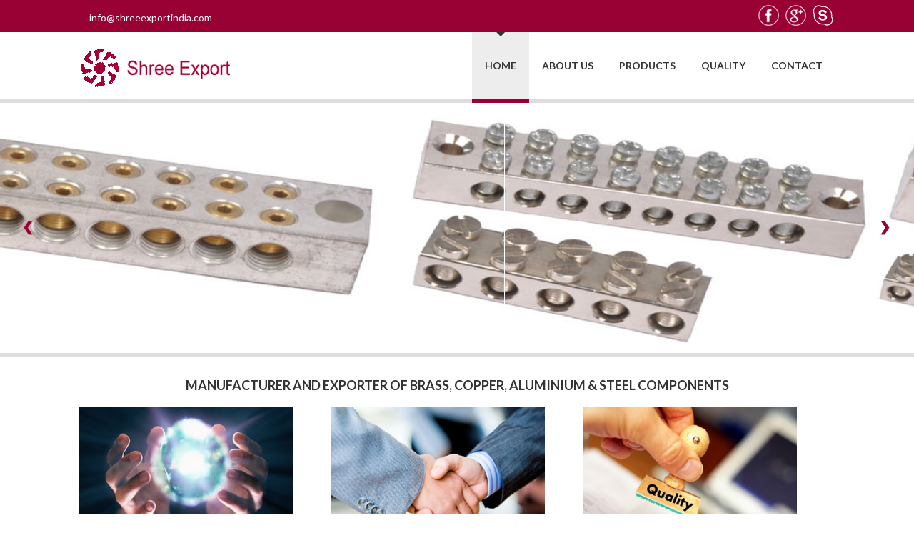

--- FILE ---
content_type: text/html; charset=UTF-8
request_url: http://www.shreeexportindia.com/
body_size: 33930
content:
<!doctype html>
<!--[if IE 7 ]>    <html lang="en-gb" class="isie ie7 oldie no-js"> <![endif]-->
<!--[if IE 8 ]>    <html lang="en-gb" class="isie ie8 oldie no-js"> <![endif]-->
<!--[if IE 9 ]>    <html lang="en-gb" class="isie ie9 no-js"> <![endif]-->
<!--[if (gt IE 9)|!(IE)]><!--> 
<html lang="en-gb" class="no-js">



<head>

	<meta charset="utf-8">
	<meta name="viewport" content="width=device-width, initial-scale=1, maximum-scale=1">
	
	<title>Brass Neutral link, Terminal Bar, Brass Eletrical Wiring Apparatus, CNC Precision Turned Components and Switchgear Accessories.</title>
<meta name="keywords" content="Neutral link, Bar, Terminal, Block, Electrical fitting, Control panel accessories,Messing klemmenblöcke, LISTWY ZACISKOWE OCHRONNE, Regleta, Klemmleisten, morsetti, Morsettiera in Ottone, Schaltanlage, svorkovnice Kabelmuffen, Barramento Terra Neutro, Elektroinstalacyjnego redna stezaljkaBarb, Bush, Square nut, Hose, Knurling, Forged fastener, Slotted screws, Wood screws, Mirror screws, Full nut, Lock nut, Gun metal, Coax terminal, Auto fitting parts, Gas fitting parts, Gizar fitting parts, Industrial fitting, Kulka terminal ,  Lag screws,  lightning protection accessories, Lockring nut,  Machine screws, Male and female pin socket, marathon terminal ,  Metal fitting, Meter parts,  Nail pipe clamps, Nipples brass, Pan head slotted screws, Panel board fittings, Phoenix terminal, plugs,  Plumbing fittings sanitary fittings ,  Plumbing parts, Pool cover anchor, Precision parts,  Pressed parts,  Pressure fittings sleeve fittings, Raditor fitting,  Raised head slotted screws, Round head slotted screws, Saddle fittings, Sanitary and pipe fitting parts, Screw couter sunk head ,  Self tapping screws, Socket screws,  Solid bars, Stud , Switch and socket box,  Swivel fasteners,  Tank connectors, Tank fittings, Tower bolts,  Tubing fittings , Typical application ,  Wago terminal, weco terminal, Wing nut, Thread mm, BA BSW BSP NPT, NPTF & ISO, Indoor fitting accessories, Outdoor fitting accessories, Indoor cable gland fittings, Switch part, Earthing fitting, Lithtning fitting, C-Connector Fitting, F-connector, Aviation parts"  />

<meta name="description" content="Shree Export is Manufacturer of Brass Neutral link, Terminal Bar, Brass Eletrical Wiring Apparatus, CNC Precision Turned Components and Switchgear Accessories." />
	 
    <link rel="shortcut icon" href="favicon.png">
    <!--[if lt IE 9]>
        <script src="http://html5shim.googlecode.com/svn/trunk/html5.js"></script>
    <![endif]-->
    
    <!-- **Favicon** -->

    
    <!-- **CSS - stylesheets** -->
    <link id="default-css" href="style.css" rel="stylesheet" media="all" />
    <link id="shortcodes-css" href="shortcodes.css" rel="stylesheet" media="all" />    
    <link id="skin-css" href="skins/blue/style.css" rel="stylesheet" media="all" />    
    
    <!-- **Additional - stylesheets** -->
    <link rel="stylesheet" href="css/prettyPhoto.css" media="screen" /> 
    <link rel="stylesheet" href="css/revolution.css" media="screen" />
    <link href="responsive.css" rel="stylesheet" media="all" />    
    
    <!-- **Font Awesome** -->
    <link rel="stylesheet" href="https://maxcdn.bootstrapcdn.com/font-awesome/4.6.3/css/font-awesome.min.css">
    <!--[if IE 7]>
    <link rel="stylesheet" href="css/font-awesome-ie7.min.css">
    <![endif]-->
    
    <!-- **Google - Fonts** -->
    <link href='http://fonts.googleapis.com/css?family=Lato:400,400italic,700,700italic' rel='stylesheet' type='text/css'>
    <link href='http://fonts.googleapis.com/css?family=Arvo:400,700' rel='stylesheet' type='text/css'>  
    <script>
  (function(i,s,o,g,r,a,m){i['GoogleAnalyticsObject']=r;i[r]=i[r]||function(){
  (i[r].q=i[r].q||[]).push(arguments)},i[r].l=1*new Date();a=s.createElement(o),
  m=s.getElementsByTagName(o)[0];a.async=1;a.src=g;m.parentNode.insertBefore(a,m)
  })(window,document,'script','https://www.google-analytics.com/analytics.js','ga');

  ga('create', 'UA-83941140-1', 'auto');
  ga('send', 'pageview');

</script>  
</head>

<body>

<!-- **Wrapper** -->
<div class="wrapper">

	<!-- **Header** -->
	<header id="header">
    <div id="top-bar">
        	<div class="container">
            	<p class="phone-no"><a href="mailto:info@shreeexportindia.com" style="color:#FFFFFF;" title="">info@shreeexportindia.com</a> </p> <script type="text/javascript">
function googleTranslateElementInit() {
  new google.translate.TranslateElement({pageLanguage: 'en', layout: google.translate.TranslateElement.InlineLayout.SIMPLE}, 'google_translate_element');
}
</script><script type="text/javascript" src="//translate.google.com/translate_a/element.js?cb=googleTranslateElementInit"></script>               
                <ul class="social-icons">
                    <li>
                        <a href="#" title="" target="_blank"> 
                            <img src="images/sociable/hover/facebook.png" alt="" title="">
                            <img src="images/sociable/facebook.png" alt="" title="">                        
                        </a>
                    </li>
                    <li>
                        <a href="#" title="" target="_blank"> 
                            <img src="images/sociable/hover/google.png" alt="" title="">
                            <img src="images/sociable/google.png" alt="" title="">                        
                        </a>
                    </li>
                     <li>
                        <a href="#" title="" target="_blank"> 
                            <img src="images/sociable/hover/skype.png" alt="" title="">
                            <img src="images/sociable/skype.png" alt="" title="">                        
                        </a>
                    </li>
                    <div id="google_translate_element"></div>
                </ul>
            </div>
        </div><!-- **Top Bar - End** -->
        
        <div class="container">
        	<!-- **Logo - End** -->
            <div id="logo">
			<a href="index.php" title="">
            <img src="images/logo_circle.gif" style="margin-top:20px;">

            <img src="images/logo.png">
            
            </a>
            </div><!-- **Logo - End** -->
            
            <!-- **Navigation - End** -->
            <nav id="main-menu">
            	<ul>
               
                
                
                    
                    
                    <li class="current_page_item"><a title="Home" href="index.php">Home</a><span> </span></li>
<li class=""><a href="about.php" title="About Us">About Us</a><span> </span></li> 
                                       
                    <li class="
					"
                    
                    
                    
                    > <a href="products.php" title="Products"> Products </a> <span> </span>
                    <ul>
<li><a href="brass_electrical_fitting_accessories.php" title="">Brass Electrical Fitting Accessories</a>
								<ul>
					    <li><a href="brass_neutral_links.php" class="productrange">Brass Neutral Links</a></li>
        				<li><a href="brass_block.php" class="productrange">Brass Block</a></li>
						<li><a href="cable_glands_ A2.php" class="productrange">Brass Cable Glands</a></li>
						<!--<li><a href="cable_glands_ bw.php" class="productrange">Cable Glands - BW</a></li>
						<li><a href="cable_glands_cw.php" class="productrange">Cable Glands - CW</a></li>
						<li><a href="cable_glands_ e1w.php" class="productrange">Cable Glands - E1W</a></li>
						<li><a href="trs_gland.php" class="productrange">TRS Gland</a></li>
						<li><a href="wiping_gland.php" class="productrange">Wiping Gland</a></li>
						<li><a href="cable_glands_kits.php" class="productrange">Cable Gland and Kits - Nuts, Shrounds and Earth Tags</a></li> -->
					    <li><a href="brass_battery_terminal.php" class="productrange">Brass Battery Terminal</a></li>
					    <li><a href="lugs.php" class="productrange">Lugs</a></li>
					<!--    <li><a href="mechanical_connectors_set.php" class="productrange">Mechanical Connectors Set</a></li> -->
					    <li><a href="brass_split_bolt.php" class="productrange">Brass Split Bolt</a></li>
					    <li><a href="brass_electrical_fitting_pins.php" class="productrange">Brass Electrical Fitting Pins</a></li>
					    <li><a href="brass_connectors.php" class="productrange">Brass Connector</a></li>
   					    
					</ul>
</li>
<li><a href="brass_sanitary_conduit_fitting.php" title="">Brass Sanitary / Conduit Fittings</a>

<ul>
     				     <li><a href="brass_pipe_clamp_munsen.php" class="productrange">Brass Pipe Clamp (Ring Shape) Munsen</a></li>
    				      <li><a href="brass_scf_connectors.php" class="productrange">Brass Connectors</a></li>
    				      <li><a href="brass_elbow.php" class="productrange">Brass Elbow</a></li>
    				      <li><a href="brass_reducer.php" class="productrange">Brass Reducer</a></li>
    				      <li><a href="brass_extension_pipe.php" class="productrange">Brass Extension Pipe</a></li>
     				      <li><a href="brass_flange.php" class="productrange">Brass Flange</a></li>
     				      <li><a href="brass_stop_plug.php" class="productrange">Brass Stop Plug</a></li>
   				          <li><a href="brass_tee.php" class="productrange">Brass Tee</a></li>
   				          <li><a href="brass_four_way.php" class="productrange">Brass Four Way</a> </li>
						  
   				    </ul>

</li>

<li><a href="brass_precision_components_turned_parts.php" title="">Brass Precision Components and Turned Parts</a>

<ul>
     				     <li><a href="brassprecisionparts.php" class="productrange">Brass Precision Parts</a></li>
    				      <li><a href="brass_insert.php" class="productrange">Brass Insert</a></li>
   				    </ul>




<li><a href="fasteners.php" title="">Fasteners</a>

<ul>
						<li><a href="screws.php" class="productrange">Screws</a></li>
						<li><a href="bolts.php" class="productrange">Bolts</a></li>
						<li><a href="brass_nuts.php" class="productrange">Nuts </a></li>
						<li><a href="internal_threaded_screws.php" class="productrange">Internal Threaded Screws</a></li>
						<li><a href="brass_washer.php" class="productrange">Washer</a></li>
					</ul>

</li>

<li><a href="brass_building_hardware.php" title="">Brass Building Hardware</a>

<ul>
     				     <li><a href="brass_anchors.php" class="productrange">Brass Anchors</a></li>
    				      <li><a href="brass_knob.php" class="productrange">Brass Knob</a></li>
    				      <li><a href="brass_rivet.php" class="productrange">Brass Rivet</a></li>
   				    </ul>

</li>
<li><a href="brass_earthing_accessories.php" title="">Brass Earthing Accessories</a>

<ul>
     				     <li><a href="brass_earth_rod_cable_clamp.php" class="productrange">Brass Earth Rod to Cable Clamp</a></li>
    				      <li><a href="brass_rod_clamp.php" class="productrange">Brass Rod Clamp</a></li>
    				      <li><a href="brass_square_tape_clamp.php" class="productrange">Brass Square Tape Clamp</a></li>
    				      <li><a href="brass_tape_clip.php" class="productrange">Brass Tape Clip</a></li>
    				      <li><a href="brass_oblong_test_junction_clamp.php" class="productrange">Brass Oblong Test / Junction Clamp</a></li>
     				     <li><a href="brass_air_terminal_base.php" class="productrange">Brass Air Terminal Base</a></li>
     				     <li><a href="brass_test_clamp.php" class="productrange">Brass Test Clamp</a></li>
                         <br>
			     </ul>

</li>

</li>
<li><a href="brass_casting.php" title="">Brass Casting</a></li>
<li><a href="other_parts.php" title="">Other Parts</a>

<ul>
                 <li><a href="brass_valve.php" class="productrange">Valve</a></li>
<li><a href="laminated_pvc_parts.php" class="productrange">Laminated PVC Parts</a></li>
<li><a href="hook.php" class="productrange">Hook</a></li>
<li><a href="junction_box_accessories.php" class="productrange">Junction Box Accessories</a></li>
<li><a href="brass_rope_end.php" class="productrange">Rope End</a></li>
<li><a href="brass_eye_plate.php" class="productrange">Eye Plate</a></li>
<li><a href="brass_inferior_superior.php" class="productrange">Inferior Superior</a></li>
<li><a href="brasspin.php" class="productrange">Brass Pin</a></li>
                      </ul>

</li>
</ul>

                   
					<li class=""> <a href="quality.php" title=""> Quality </a> <span> </span></li>
					
                     
                     <li class=""><a title="Contact" href="contact.php">Contact</a><span> </span></li>
       
              
                </ul>
            </nav><!-- **Navigation - End** -->      
        </div>
    	
    </header>    <!-- **Header - End** -->
    
    <!-- **Main** -->
    <div id="main">
    	<!-- **Slider Section** -->
    	<section id="slider">
			<div class="fullwidthbanner-container">
                <div class="fullwidthbanner">
                    <ul>
                        <!-- THE FIRST SLIDE -->
                        <li data-transition="random" data-slotamount="10" data-masterspeed="300">
                            <!-- THE MAIN IMAGE IN THE FIRST SLIDE -->
                            <img alt="Shree Export" title="Shree Export" src="slider/slide1.jpg" data-fullwidthcentering="on">     
                        </li>
                      
                        
                        <li data-transition="random" data-slotamount="1" data-masterspeed="300">
                            <!-- THE MAIN IMAGE IN THE FIRST SLIDE -->
                            <img alt="Shree Export" title="Shree Export" src="slider/slide2.jpg" data-fullwidthcentering="on">
                       </li>
                        
                        
                        
                         <li data-transition="random" data-slotamount="10" data-masterspeed="300">
                        <!-- THE MAIN IMAGE IN THE FIRST SLIDE -->
                            <img alt="Shree Export" title="Shree Export" src="slider/slide3.jpg" data-fullwidthcentering="on">                         
                        </li>  
                        
                         <li data-transition="random" data-slotamount="1" data-masterspeed="300">
                            <!-- THE MAIN IMAGE IN THE FIRST SLIDE -->
                            <img alt="Shree Export" title="Shree Export" src="slider/slide4.jpg" data-fullwidthcentering="on">
                       </li>
                        
                        
                        
                                         
                    </ul>
                </div>
            </div>
        </section><!-- **Slider Section - End** -->
        
        <!-- **Container** -->
        <div class="container">
       

        <!-- **Primary Section** -->
        <section id="primary" class="content-full-width">     
        	<div class="intro-text type2">
            	<div class="">
                 <br>
<br>
                    <h4 align="center">MANUFACTURER AND EXPORTER OF BRASS, COPPER, ALUMINIUM & STEEL COMPONENTS</h4>
<br>

   			  </div>
               
          </div>
            
           <div class="container">
            <div class="row">
                <div class="span12 text-center">
                    
                </div>
                <div class="column one-third">
                    <div class="portfolio-wrap">
                    	<div class="image-wrap">
                            <img src="images/ourvision.jpg" alt="">
                            
                        </div><br>

                        <h3>Our Vision</h3>
                        <p align="justify"> Our vision has always been to excel in our performance and achieve perfection in what we are doing. Flawless production, timely delivery and competitive pricing are the characteristics of our organisation.</p>
                        
                  </div>
                </div>
                <div class="column one-third">
                    <div class="portfolio-wrap">
                    	<div class="image-wrap">
                           <img src="images/ourcommitment.jpg" alt="">
                            
                        </div>
                        <br>
                        <h3>Our Commitment</h3>
                        <p align="justify"> Our commitment is to understand and exceed the expectations of our valued customers, while delivering high quality product, services, and solutions to their most demanding requirements.
                        </p>
                        
                  </div>
                </div>
                <div class="column one-third">
                    <div class="portfolio-wrap">
                    	<div class="image-wrap">
                            <img src="images/ourqualitypolicy.jpg" alt="">
                            
                        </div>
                        <br>
                        <h3>Quality Policy</h3>
                        <p align="justify"> We are committed to supply timely quality product to our valued customers. We ensure to supply complaint free product to achieve complete customer satisfaction through continual improvement.</p>                        
                  </div>
                </div>
                
            </div>
        </div>

<div class="clear"><br>
<br></div>
            <div class="border-title"> <h2> Product Range <span> </span> </h2> </div>
            
            <!-- **Product Carousel Wrapper** -->
            <div class="product-carousel-wrapper gallery">
                <ul class="product-carousel products">
                
                          <li>
                        <div class="product-thumb">
                            <a href="brass_neutral_links.php" title="Brass Neutral links">
                            <img src="products/neutrallinks-terminalbar.jpg" alt="Brass Neutral links, earth bar, terminal connectors" title="Brass Neutral Links">               
                            </a>
                            <div class="product-overlay">
                            <a href="brass_neutral_links.php"> <i class="fa fa-link fa-3x"></i> </a>
                            </div>
                        	</div> 
                    </li>
                    
                              <li>
                        <div class="product-thumb">
                            <a href="brass_neutral_links.php" title="Brass Neutral Links">
                            <img src="products/neutrallinks-terminalbar1.jpg" alt="Neutral links, earth bar, terminal connectors" title="Brass Neutral links, earth bar, terminal connectors">               
                            </a>
                            <div class="product-overlay">
                            <a href="brass_neutral_links.php"> <i class="fa fa-link fa-3x"></i> </a>
                            </div>
                        	</div> 
                    </li>
                    
                
                                      
                    <li>
                        <div class="product-thumb">
                            <a href="brass_electrical_fitting_accessories.php" title="Brass Electrical Fitting Accessories">
                            <img src="products/earthing-accessories1.jpg" alt="Electrical Fitting Accessories" title="Brass Electrical Fitting Accessories">               
                            </a>
                            <div class="product-overlay">
                            <a href="brass_electrical_fitting_accessories.php"> <i class="fa fa-link fa-3x"></i> </a>
                            </div>
                        	</div> 
                    </li>
                    
                     

 
                    
                    <li>
                        <div class="product-thumb">
                            <a href="fasteners.php" title="Fasteners">
                            <img src="products/screws.jpg" alt="Fasteners" title="Fasteners">                
                            </a>
                            <div class="product-overlay">
                            <a href="fasteners.php"> <i class="fa fa-link fa-3x"></i> </a>
                            </div>
                        	</div> 
                    </li>
                    
                    <li>
                        <div class="product-thumb">
                            <a href="brass_building_hardware.php" title="Brass Building Hardware">
                            <img src="products/knob.jpg" alt="Building Hardware" title="Brass Building Hardware">               
                            </a>
                            <div class="product-overlay">
                            <a href="brass_building_hardware.php"> <i class="fa fa-link fa-3x"></i> </a>
                            </div>
                        	</div> 
                    </li>
                    
                    
                     <li>
                        <div class="product-thumb">
                            <a href="brass_precision_components_turned_parts.php" title="Brass Precision Components and Turned Parts">
                            <img src="products/rivet.jpg" alt="Precision Components and Turned Parts" title="Brass Precision Components and Turned Parts">               
                            </a>
                            <div class="product-overlay">
                            <a href="brass_precision_components_turned_parts.php"> <i class="fa fa-link fa-3x"></i> </a>
                            </div>
                        	</div> 
                    </li>
                    
                    
                     <li>
                        <div class="product-thumb">
                            <a href="brass_casting.php" title="Casting">
                            <img src="products/casting_elbow.jpg" alt="Casting" title="Casting">               
                            </a>
                            <div class="product-overlay">
                            <a href="brass_casting.php"> <i class="fa fa-link fa-3x"></i> </a>
                            </div>
                        	</div> 
                    </li>
                    
                     <li>
                        <div class="product-thumb">
                            <a href="other_parts.php" title="Other Parts">
                            <img src="products/junction_box.jpg" alt="Other Parts" title="Other Parts">               
                            </a>
                            <div class="product-overlay">
                            <a href="other_parts.php"> <i class="fa fa-link fa-3x"></i> </a>
                            </div>
                        	</div> 
                    </li>
 
                    

                </ul>
                <div class="carousel-arrows">
                	<a href="#" title="" class="nexti"> <span class=""> </span> </a>
                    <a href="#" title="" class="nexti2"> <span class=""> </span> </a>
                </div>
            </div>
            <!-- **Product Carousel Wrapper - End** -->
            
           
<div class="column one-half">
                <div class="border-title"> <h2> Why us?<span> </span> </h2> 
                </div>
                
                <!-- **Toggle Frame Set** -->  
                <div class="toggle-frame-set faq">
                
                 
                 
<h5 class="toggle-accordion active">Well equipped with automatic machines.</h5>
<h5 class="toggle-accordion active">Highly trained and qualified Q.C. Team.</h5>
<h5 class="toggle-accordion active">Magnificent Infrastructure</h5>
<h5 class="toggle-accordion active">Supreme Quality Product</h5>
<h5 class="toggle-accordion active">Most Competitive Prices</h5>
<h5 class="toggle-accordion active">Tamper Proof Packaging</h5>
<h5 class="toggle-accordion active">Timely Delivery</h5>

                 
                 
                    
                </div> <!-- **Toggle Frame Set - End** --> 
                
            </div>
            
            <div class="column one-half last">
                <div class="border-title"> <h2>Total Component Solution<span> </span> </h2> 
                </div>
                
                
 
                    	<p align="justify"><br><img src="products/cnc-shreeexport-machine.jpg"  alt="CNC Machine Shree Export" title="CNC Machine"><br><!--M/s. SHREE EXPORT is a trusted QMS Certified company producing fitting parts since 1987. The Production Unit and Head Office are located in Jamnagar in state of Gujarat, India. Shree Export has massive experience on continuous development of Metal fitting accessories of Brass, Copper, Aluminum and Steel for various applications in International market. We are specialized in Electrical fitting accessories, Electronic fitting accessories, Fastener fitting accessories, Building hardware fitting parts, Conduit Pipes fitting accessories & Precision component fitting accessories. <br><br>

From the last few years we gain good growth in International Market due to the growth and support of our Clients. Reason of support from our Clients is our Prompt reply, Competitive price and Timely delivery. Hence our company has enlarged its infrastructure to meet future demands and our target of further Growth. Our products comply with requirements of Directives of European Union / RoHS (2002/95/EEC), US Standards and UK Standards. We are leading Manufacturer & Exporter of Brass Blocks / Terminal Block, Neutral links, Copper Inserts, Bronze Fastener Rivets etc. -->
</p>
           	  
              </div>
<div class="clear"><br>
<br>
 </div>
        	
        </section><!-- **Primary Section** -->      
        
        </div><!-- **Container - End** -->
    </div><!-- **Main - End** -->
    
    <!-- **Footer** -->
    <br />

<footer id="footer">
      <div class="container"><br />

        <div class="column one-fourth last">
          <aside class="widget">
            <h3 class="widgettitle">About</h3>
           Shree Export is a trusted name in the field of Brass Products, having more than 28 years experience for continuous development of new products for various applications for International and domestic market. We are engaged in manufacturing and export of high quality Brass, Copper, Aluminum & steel components for various industries. <a href="about.php" title="read more">Read More..</a><br />

          </aside>
          
          
        </div>
        <div class="column one-fifth" style="margin-left:25px;">
        
        
        <aside class="widget">
            <h3 class="widgettitle">Page</h3>
            <ul>
              <li> <a href="index.php" title="Home">Home</a></li>
              <li> <a href="about.php" title="About">About</a></li>
              <li> <a href="quality.php" title="Quality">Quality</a></li>              
              <li> <a href="products.php" title="Products">Products</a></li>
              <li> <a href="contact.php" title="Contact">Contact</a></li>
            </ul>
          </aside>
          
        </div>
        <div class="column one-fourth">
        
        
        <aside class="widget">
            <h3 class="widgettitle">Product Range</h3>
            <ul>
                <li><a href="brass_electrical_fitting_accessories.php" title="Brass Electrical Fitting Accessories">Brass Electrical Fitting Accessories</a></li>
                <li><a href="brass_sanitary_conduit_fitting.php" title="Brass Sanitary / Conduit Fittings">Brass Sanitary / Conduit Fittings</a></li>
				<li><a href="brass_earthing_accessories.php" title="Brass Earthing Accessories">Brass Earthing Accessories</a></li>
				<li><a href="fasteners.php" title="Fasteners">Fasteners</a></li>
				<li><a href="brass_building_hardware.php" title="Brass Building Hardware">Brass Building Hardware</a></li>
				<li><a href="brass_precision_components_turned_parts.php" title="Brass Precision Components and Turned Parts">Brass Precision / Turned Parts</a></li>
				<li><a href="brass_casting.php" title="Brass Casting">Brass Casting</a></li>
				<li><a href="other_parts.php" title="Other Parts">Other Parts</a></li>
            </ul>
          </aside>
        
          
        </div>
        <div class="column two-sixth">
          
          <aside class="widget">
            <h3 class="widgettitle">Get in touch</h3>
            Shree Export<br />
Plot No. 3067, 
Road No. 5, <br />GIDC Phase-3, Dared, Jamnagar-361004, <br />Gujarat, INDIA
            <ul class="social-icons">
                    <li>
                        <a href="#" title="" target="_blank"> 
                            <img src="images/sociable/hover/facebook.png" alt="" title="">
                            <img src="images/sociable/facebook.png" alt="" title="">                        
                        </a>
                    </li>
                    <li>
                        <a href="#" title="" target="_blank"> 
                            <img src="images/sociable/hover/google.png" alt="" title="">
                            <img src="images/sociable/google.png" alt="" title="">                        
                        </a>
                    </li>
                    <li>
                        <a href="#" title="shreeexport" target="_blank"> 
                            <img src="images/sociable/hover/skype.png" alt="shreeexport" title="shreeexport">
                            <img src="images/sociable/skype.png" alt="" title="shreeexport">                        
                        </a>
                    </li>
                    
                </ul><br />
<br />
Mobile : +91-9962033292<br />
Phone: +91-288-2561756
<br />

                <img src="images/iso111.jpg" title="ISO 9001:2015 Certified" />
<img src="images/Rohs.jpg" title="ROHS"/><br />
<br />
          </aside>
          
        </div>
      </div>
      <div class="copyright">
        <div class="container">
          <p> <span class="bottom_in style9">&copy 2016 Shree Export. All Rights Reserved.</span>. | <a href="http://www.image-websolutions.com" target="_blank">Site By : Image Websolutions</a></p>
        </div>
      </div>
    </footer><!-- **Footer - End** -->
	
</div><!-- **Wrapper - End** -->


<!-- **jQuery** -->
<script src="js/modernizr-2.6.2.min.js"></script>
<script src="js/jquery.js"></script>
<script src="js/jquery.mobilemenu.js"></script>

<script src="js/jquery.cookie.js"></script>

<script src="js/jquery.viewport.js"></script>

<!-- Pretty Photo -->
<script src="js/jquery.prettyPhoto.js"></script>

<script src="js/isotope.js"></script>
<script src="js/jquery.smartresize.js"></script>

<script src="js/jquery.tweet.js"></script>
<script src="js/jquery.carouFredSel-6.2.0-packed.js"></script>
<script src="js/custom.js"></script>



   
</body>


</html>
<!-- **Footer - End** -->
	
</div><!-- **Wrapper - End** -->


<!-- **jQuery** -->
<script src="js/modernizr-2.6.2.min.js"></script>
<script src="js/jquery.js"></script>

<script src="js/jquery.cookie.js"></script>

<script src="js/jquery.mobilemenu.js"></script>

<!-- Pretty Photo -->
<script src="js/jquery.prettyPhoto.js"></script>

<script src="js/jquery.carouFredSel-6.2.0-packed.js"></script>

<script src="js/jquery.tweet.js"></script>



<!-- Revolution Slider -->
<script src="js/jquery.themepunch.plugins.min.js"></script>
<script src="js/jquery.themepunch.revolution.min.js"></script>
<script>

	var tpj=jQuery;
	tpj.noConflict();

	tpj(document).ready(function() {

	if (tpj.fn.cssOriginal!=undefined)
		tpj.fn.css = tpj.fn.cssOriginal;

		tpj('.fullwidthbanner').revolution(
			{
				delay:9000,
				startwidth:1060,
				startheight:500,

				onHoverStop:"on",						// Stop Banner Timet at Hover on Slide on/off

				thumbWidth:100,							// Thumb With and Height and Amount (only if navigation Tyope set to thumb !)
				thumbHeight:50,
				thumbAmount:3,

				hideThumbs:0,
				navigationType:"none",				// bullet, thumb, none
				navigationArrows:"solo",				// nexttobullets, solo (old name verticalcentered), none

				navigationStyle:"round",				// round,square,navbar,round-old,square-old,navbar-old, or any from the list in the docu (choose between 50+ different item), custom


				navigationHAlign:"center",				// Vertical Align top,center,bottom
				navigationVAlign:"top",					// Horizontal Align left,center,right
				navigationHOffset:0,
				navigationVOffset:20,

				soloArrowLeftHalign:"left",
				soloArrowLeftValign:"center",
				soloArrowLeftHOffset:20,
				soloArrowLeftVOffset:0,

				soloArrowRightHalign:"right",
				soloArrowRightValign:"center",
				soloArrowRightHOffset:20,
				soloArrowRightVOffset:0,

				touchenabled:"on",						// Enable Swipe Function : on/off



				stopAtSlide:-1,							// Stop Timer if Slide "x" has been Reached. If stopAfterLoops set to 0, then it stops already in the first Loop at slide X which defined. -1 means do not stop at any slide. stopAfterLoops has no sinn in this case.
				stopAfterLoops:-1,						// Stop Timer if All slides has been played "x" times. IT will stop at THe slide which is defined via stopAtSlide:x, if set to -1 slide never stop automatic

				hideCaptionAtLimit:0,					// It Defines if a caption should be shown under a Screen Resolution ( Basod on The Width of Browser)
				hideAllCaptionAtLilmit:0,				// Hide all The Captions if Width of Browser is less then this value
				hideSliderAtLimit:0,					// Hide the whole slider, and stop also functions if Width of Browser is less than this value


				fullWidth:"on",

				shadow:0								//0 = no Shadow, 1,2,3 = 3 Different Art of Shadows -  (No Shadow in Fullwidth Version !)

			});
});
</script>

</body>


</html>


--- FILE ---
content_type: text/css
request_url: http://www.shreeexportindia.com/style.css
body_size: 70804
content:
@charset "utf-8";
/* CSS Document */

@import "css/reset.css";

/*----*****---- << General >> ----*****----*/
	
	body { font-weight:normal; font-size:14px; background:#ffffff; color:#333334; }
	
	/*----*****---- << Fonts >> ----*****----*/
	
	body, h1, h2, h3, h4, h5, h6, input[type=text], input[type=password], input.text, textarea, input[type=submit], .mobile-menu { font-family:'Lato', sans-serif; }	
	#logo h2 { font-family:'Arvo', serif; }
	
	/*----*****---- << Headings >> ----*****----*/
	
	h1, h2, h3, h4, h5, h6 { color:#333334; font-weight:bold; }	
	h1 a, h2 a, h3 a, h4 a, h5 a, h6 a { color:#333334; }
	
	h1{ font-size:24px; line-height:normal; margin-bottom:15px; text-transform:uppercase; }
	h2{ font-size:22px; line-height:normal; margin-bottom:15px; text-transform:uppercase; }
	h3{ font-size:20px; line-height:normal; margin-bottom:15px; text-transform:uppercase; }
	h4{ font-size:18px; line-height:24px; margin-bottom:15px; }
	h5{ font-size:16px; line-height:24px; margin-bottom:10px; }
	h6{ font-size:14px; line-height:24px; margin-bottom:10px; }
	
	.border-title { background:url(images/splitter.png) bottom repeat-x; width:100%; text-align:center; display:inline-block; margin:0px 0px 50px; padding:0px; position:relative; }
	.border-title h1, .border-title h2, .border-title h3, .border-title h4 { text-transform:uppercase; padding:0px 20px 15px; margin-bottom:5px; display:inline-block; *display:inline; *zoom:1; }
	.border-title h1 span, .border-title h2 span, .border-title h3 span, .border-title h4 span { border-left:6px solid transparent; border-right:6px solid transparent; left:0; *left:49%; right:0; width:0; margin:auto; bottom:10px; position:absolute; }
	
	/*----*****---- << Transition >> ----*****----*/
	
	a, input[type=submit], button, input[type=button], .widget ul li, #secondary .widget h3.widgettitle, #secondary .widget h3.widgettitle a:before, #secondary h2.filtering, #secondary h2.filtering span:before, #top-bar .phone-no, .social-icons li img, #main-menu ul li, #main-menu > ul > li > ul:before, #main-menu ul ul li ul:before, .slider-next-arrow, .ico-content.type2 .icon, .carousel-arrows a span, .portfolio .portfolio-thumb img, .blog-entry .entry-thumb-meta .entry-meta span, .testimonial .author, .team .image img, .side-nav-container ul li a span, .partner-carousel li, .carousel-arrows a:hover span { -webkit-transition:all 300ms linear; -moz-transition:all 300ms linear; -o-transition:all 300ms linear; -ms-transition:all 300ms linear; transition:all 300ms linear; }
	
	/*----*****---- << Text Elements >> ----*****----*/
	
	a{ text-decoration:none; }
	a:hover { color:#333334; }
	a img{ border:none; }
	
	strong{ font-weight: bold; }
	em{ font-style: italic; }
	
	address { display:block; margin:10px 0px 20px; }
	abbr {  border-bottom:1px dotted #3d3d3d; cursor:help; }
	ins { background:#FFF9C0; }
	sub, sup { font-size:75%; line-height:0; position:relative; vertical-align:baseline; }
	sub { bottom: -3px; }
	sup { bottom: -3px; }	
	
	p { line-height:24px; margin-bottom:10px; }	
	ul, ol, pre, code{ margin-bottom:20px; }
	
	ul{ list-style-type:square; list-style-position:inside; }
	ul li { padding-bottom:10px; }
	ul li ul { list-style-type:disc; padding-left:20px; margin:10px 0px 0px; }
	ul ul ul { margin-bottom:0px; list-style-type:circle; }
	
	ol{ list-style-type:decimal; list-style-position:outside; padding-left:20px; padding-top:10px; }
	ol li { padding-bottom:10px; }
	ol li ol { margin-bottom:0px; list-style-type:lower-alpha; }
	ol ol ol { margin-bottom:0px; list-style-type:lower-roman; }	
	
	blockquote{ line-height:22px; font-style:italic; font-size:16px; padding:3px 0px 0px 0px; margin:10px 0px 30px; float:left; }
	blockquote span { background-color:#e6e2d6; background-position:-354px -234px; width:70px; height:70px; float:left; margin:0px 10px 0px 0px; border-radius:70px; }
	blockquote p { margin-bottom:0px; }
	blockquote cite { float:right; margin:10px 0px 0px; font-size:14px; }
	
	blockquote.alignleft { margin-right:20px; text-align:left; width:30%; float:left; }
	blockquote.alignright { margin-left:20px; text-align:left; width:30%; float:right; }
	blockquote.aligncenter { width:100%; text-align:center; }
	
	pre, code{ border-left:3px solid #f8cc6e; background-color:#e6e2d6; display:block; padding:10px; font-size:11px; font-family: monospace; width:96.5%; overflow:auto; }
	
	hr{ background-color:#e6e2d6; border:none; height:1px; margin:30px 0; }
	
	/* due to IE <HR> margin bugs I had to made classed and apply them to div to achieve the effect of a <HR> */
	
	.hr{ background:url(images/splitter.png) repeat-x; height:10px; width:100%; clear:both; display:block; float:left; margin:40px 0px; position:relative; z-index:1; }
	.hr-border { border:4px double #e6e2d6; width:100%; clear:both; display:block; float:left; margin:50px 0px; position:relative; z-index:1; border-radius:5px; }
	.hr-invisible { float:left; width:100%; margin:40px 0px; display:block; clear:both; }
	.hr-invisible-small { float:left; width:100%; margin:20px 0px; display:block; clear:both; }
	.hr-invisible-very-small { float:left; width:100%; margin:10px 0px; display:block; clear:both; }
	
	.hr.top, .hr-border.top { width:97%; }
	.hr.top, .hr-border.top { background-position:right center; text-align:right; }
	.hr.top a, .hr-border.top a { color:#999589; background:transparent; font-size:11px; line-height:16px; padding-left:5px; position:absolute; right:-21px; top:-5px; }
	.hr-border.top a { top:-10px; right:-23px; }
	.hr.top a:hover, .hr-border.top a:hover { color:#e96666; }
	
	.clear { float:none; clear:both; margin:0px; padding:0px; }
	.float-right { float:right; }
	.float-left { float:left; }
	.center { width:100%; text-align:center; }
	.hidden { display:none;}
	
	.post-edit-link { background:#e5e5e5; color:#5a5a5a; float:right; clear:both; margin:20px 0px 0px; line-height:24px; padding:0px 10px; font-size:12px; }
	.post-edit-link:hover { background:#4C4C4C; color:#ffffff; text-shadow:0px 1px 0px #0e4b6e; }	
	
	/*----*****---- << Tables >> ----*****----*/
	
	table{ border-collapse:separate; border-spacing:0; margin-bottom:20px; width:100%; clear:both; border:1px solid #dfdfdf; border-bottom:0px; border-right:0px;  }
	th{ background:#333334; color:#ffffff; border-bottom:5px solid #dfdfdf; border-right:1px solid #e4e4e4; padding:17px 15px; font-size:16px; line-height:normal; font-weight:bold; text-transform:uppercase; text-align:center; }
	td{ border-right:1px solid #dfdfdf; border-bottom:1px solid #dfdfdf; background:#f7f7f7; font-size:14px; line-height:normal; text-align:center; padding:13px 15px; }
	
	/*----*****---- << Definition Lists >> ----*****----*/
	
	dl { margin:0px 20px; }
	dl.gallery-item { margin:0px; }
	.gallery-caption { margin-bottom:10px; }
	.gallery-item img { border:2px solid #C4C1AE !important; }
	dt { font-weight:bold; font-size:14px; margin-bottom:10px; }
	dd { margin-bottom:20px; line-height:20px; }	
		
	/*----*****---- << Forms >> ----*****----*/
	
	label{ font-size:14px; color:#2e2a2b; font-weight:bold; font-size:14px; }
	label span{ color:#b4b4b4; }

	fieldset{ border:1px solid #efefef; padding:15px; margin:0 0 20px 0; }
	legend{ font-weight: bold; }
	
	input[type=text], input[type=email], input[type=password], textarea{ background:#ededed; border:1px solid #c4c4c4; color:#333334; padding:15px; display:block; font-size:14px; margin:10px 0 10px; }
	input[type=text]:focus, input[type=email]:focus, input[type=password]:focus, input.text:focus, textarea:focus{ border-color:#a1a1a1; }
	input[type=text], input[type=email], input[type=password], input.text, textarea { width:95%; }
	textarea { height:190px; overflow:auto; }
	select{ background:#ededed; border:1px solid #c4c4c4; padding:10px; margin:10px 0 10px; display:block; }
	
	input[type=submit], button, input[type=button] { background:url(images/btn-small-gradient.png) repeat-x; border:none; color:#ffffff; text-transform:uppercase; font-weight:bold; margin:10px 0px 0px; font-size:14px; padding:11px 20px; float:right; cursor:pointer; }	
	input[type=submit]:hover, button:hover, input[type=button]:hover { background-color:#000000; }
	
	#searchform input[type="text"] { border:none; text-transform:uppercase; color:#aaaaaa; font-size:12px; width:260px; }
	
	/*----*****---- << Images >> ----*****----*/
	
	#primary img { max-width:100%; }
	
	.post-content input[type="submit"] { float:none; }
	
	.wp-caption { background:#C4C1AE; border:1px solid #C4C1AE; margin-bottom:10px; margin-top:10px; max-width:96%; padding:5px 7px 7px 5px; }
	.wp-caption img { display:block; margin: 0 auto; padding:6px; max-width:98%; }
	.wp-caption .wp-caption-text { text-align:center; padding-top:0px; margin:0px; }
	
	img.size-auto, img.size-large, img.size-full, img.size-medium { max-width:99.6%; height: auto; }
	.alignleft, img.alignleft { display: inline; float: left; margin-right: 20px; }
	.alignright, img.alignright { display: inline; float: right; margin-left: 20px; }
	.aligncenter, img.aligncenter { clear: both; display: block; margin-left: auto; margin-right: auto; text-align:center; }
	.alignleft, .alignright, .aligncenter, .alignnone, img.alignleft, img.alignright, img.aligncenter { margin-bottom:20px; }
	
	/*----*****---- << Columns >> ----*****----*/
	
	.column { margin:0px 2% 0px 0px; float:left; min-height:1px; position:relative; }
	.column.last { margin-right:0px; }	
	
	.one-column { width:100%; }
	.column.one-column { margin-right:0px; }
	
	.one-fourth { width:23.4%; }
	.one-half { width:48.9%; }
	.one-third { width:31.3%; }
	.three-fourth { width:74.5%; }	
	.two-third { width:65.8%; }
	
	.one-fifth { width:18.3%; }
	.four-fifth { width:79.6%; }
	.three-fifth { width:59.2%; }
	.two-fifth { width:38.8%; }
	
	.one-sixth { width:15%; }
	.two-sixth { width:25%; }
	.three-sixth { width:45%; }
	.four-sixth { width:60%; }
	.five-sixth { width:75%; }		
	
	.column img { max-width:100%; height:auto; }
	
	.one-half iframe, .one-third iframe, .one-fourth iframe, .three-fourth iframe, .two-third iframe, iframe { max-width:100%; }
	embed, iframe, object, video { max-width:100%; }
	
	.column.no-space { margin-right:1px; }
	.column.no-space.one-fourth { width:24.8%; } 	
	.column.no-space.one-third { width:33.2%; }	
	.column.no-space.one-half { width:49.8%; }
	.column.no-space.one-fifth { width:19.8%; }
	.column.no-space.one-sixth { width:16.5%; }
	
	.column.no-space.three-fourth { width:74.9%; }
	.column.no-space.two-third { width:66.5%; }		
	.column.no-space.four-fifth { width:79.9%; }
	.column.no-space.three-fifth { width:60%; }
	.column.no-space.two-fifth { width:40%; }		
	.column.no-space.two-sixth { width:33.4%; }
	.column.no-space.three-sixth { width:50%; }
	.column.no-space.four-sixth { width:66.6%; }
	.column.no-space.five-sixth { width:83.2%; }
	
	/*----*****---- << Widgets >> ----*****----*/
	
	.widget { float:left; width:100%; padding:0px 0px 40px; margin:0px; }
	.widget h3.widgettitle { font-size:16px; padding-bottom:10px; }
	
	.widget ul { float:left; width:100%; margin:0px; padding:0px; }
	.widget ul li { float:left; display:block; clear:both; width:100%; font-size:16px; font-weight:bold; padding-bottom:0px; }
	.widget ul li a { color:#333334; line-height:20px; padding:13px 25px 15px 25px; display:block; position:relative; background:url(images/thin-border.png) bottom repeat-x; }
	
	
	.widget ul ul { margin-top:10px; margin-left:20px; }
	.widget ul ul li { width:90%; }
	
	.widget_categories ul { margin-top:-12px; }
	.widget_categories ul li { position:relative; float:none; display:block; background:url(images/blog-splitter.png) bottom repeat-x; margin:0px 0px 10px; padding:0px; margin:0px; }
	.widget_categories ul li a { padding:13px 25px 15px 25px; display:block; background:url(images/thin-border.png) bottom repeat-x; }
	.widget_categories ul li a span,  #secondary .widget_product_categories ul li a span { position:absolute; right:10px; }
	#secondary .widget_categories ul li a:before, .widget_categories ul li a:before { font-family:FontAwesome; font-style:normal; font-weight:normal; text-decoration:inherit; font-size:16px; position:absolute; top:14px; left:0px; content:"\f058"; }
	
	.widget form { margin:15px 0px 0px; float:left; clear:both; width:100%; }
	.widget input[type="email"] { width:90.5%; }
	
	.widget.tweetbox ul.tweet_list { list-style-type:none; }
	.widget.tweetbox ul.tweet_list li { font-size:14px; line-height:20px; }
	.widget.tweetbox ul.tweet_list li a:hover { color:#333334; }
	
	.widget.widget_recent_entries ul { list-style-type:none; }
	.widget.widget_recent_entries h4 { font-size:18px; line-height:22px; font-weight:bold; text-transform:none; }
	.widget.widget_recent_entries ul li { padding-bottom:25px; }
	
	.widget.widget_tag_cloud .tagcloud a { font-size:14px; line-height:36px; color:#333334; padding:0px 15px; background:#ededed; margin:0px 10px 10px 0px; float:left; border-bottom:2px solid #d9d9d9; position:relative; }
	.widget.widget_tag_cloud .tagcloud a:after { border-bottom:1px solid #ffffff; position:absolute; bottom:0px; left:0px; content:''; width:100%; }
	.widget.widget_tag_cloud .tagcloud a:hover { font-weight:bold; color:#ffffff; }
	
	ul.recent-posts-widget li a { padding:0px; background:none; }
	#secondary .widget ul.recent-posts-widget li a:before { content:''; }
	ul.recent-posts-widget li a.thumb { padding:0px; clear:both; float:left; display:block; position:relative; margin-bottom:15px; margin-right:10px; background:none; }
	ul.recent-posts-widget li a.thumb img { display:block; } 
	ul.recent-posts-widget li a.thumb:before, #secondary .widget ul.recent-posts-widget li a.thumb:before {
	display: block;
	content: '';
	position: absolute;
	left: 0px;
	top: 0px;
	width: 100%;
	height: 100%;
	-moz-box-shadow: inset 0px 0px 0px 5px rgba(255,255,255,0.7);
	-webkit-box-shadow: inset 0px 0px 0px 5px rgba(255,255,255,0.7);
	box-shadow: inset 0px 0px 0px 5px rgba(255,255,255,0.7);
	-webkit-transition: all 0.4s ease-in-out;
	-moz-transition: all 0.4s ease-in-out;
	-o-transition: all 0.4s ease-in-out;
	-ms-transition: all 0.4s ease-in-out;
	transition: all 0.4s ease-in-out;
}
	ul.recent-posts-widget li h6 { font-weight:bold; font-size:14px; margin-bottom:5px; }
	ul.recent-posts-widget li p { font-size:14px; font-weight:normal; }
	
	ul.recent-posts-widget li:hover a.thumb:before, #secondary .widget ul.recent-posts-widget li:hover a.thumb:before, ul.product_list_widget li:hover a:before { -moz-box-shadow:inset 0px 0px 0px 5px rgba(255,255,255,0.4); -webkit-box-shadow:inset 0px 0px 0px 5px rgba(255,255,255,0.4); box-shadow:inset 0px 0px 0px 5px rgba(255,255,255,0.4);
	
	 }
	
	ul.product_list_widget li a { clear:both; float:left; display:block; position:relative; margin-bottom:15px; margin-right:10px; }
	ul.product_list_widget li a img { display:block; } 
	ul.product_list_widget li a:before { display:block; content:''; position:absolute; width:100%; height:100%; -moz-box-shadow:inset 0px 0px 0px 5px rgba(255,255,255,0.7); -webkit-box-shadow:inset 0px 0px 0px 5px rgba(255,255,255,0.7); box-shadow:inset 0px 0px 0px 5px rgba(255,255,255,0.7); -webkit-transition: all 0.4s ease-in-out; -moz-transition: all 0.4s ease-in-out; -o-transition: all 0.4s ease-in-out; -ms-transition: all 0.4s ease-in-out; transition: all 0.4s ease-in-out; }

	#secondary .widget h3.widgettitle { margin-bottom:30px; background:#ededed; display:inline-block; width:100%; padding:0px; border-bottom:3px solid #d9d9d9; }
	#secondary .widget h3.widgettitle a { padding:15px 10px 15px 45px; display:block; border-bottom:1px solid #ffffff; position:relative; }
	#secondary .widget h3.widgettitle a:before { font-family:FontAwesome; font-style:normal; font-weight:normal; text-decoration:inherit; font-size:12px; line-height:22px; text-align:center; color:#ffffff; width:20px; height:20px;  position:absolute; top:15px; left:16px; content:"\f054"; border-radius:20px; }
	
	#secondary .widget h3.widgettitle:hover a { color:#ffffff; }
	#secondary .widget h3.widgettitle:hover a:before { background:#ffffff; }
	
	#secondary .widget ul li a { position:relative; }
	#secondary .widget ul li a:before { font-family:FontAwesome; font-style:normal; font-weight:normal; text-decoration:inherit; font-size:16px; position:absolute; top:14px; left:0px; content:"\f0a4"; }
	#secondary .widget_categories ul li a:before, #secondary .widget_product_categories ul li a:before { font-family:FontAwesome; font-style:normal; font-weight:normal; text-decoration:inherit; font-size:16px; position:absolute; top:14px; left:0px; content:"\f058"; }
	
	#secondary ul.product_list_widget li a:before { content:''; top:0px; left:0px; }
	#secondary ul.product_list_widget li a { padding:0px; }
	#secondary ul.product_list_widget li { font-weight:normal; font-size:14px; line-height:20px; }
	#secondary ul.product_list_widget li .amount { display:block; }
	
	#secondary .widget .tweet_list li { position:relative; float:left; display:block; border:0px; padding-left:30px; padding-bottom:25px; }
	#secondary .widget .tweet_list li:before { font-family:FontAwesome; font-style:normal; font-weight:normal; text-decoration:inherit; position:absolute; left:0px; content:"\f099"; font-size:18px; top:5px; }
	#secondary .widget .tweet_list li a:before { content:''; }
	#secondary .widget .tweet_list li a { padding:0px; background:none; display:inline; }
	
	#secondary .widget .social-icons { margin:20px 0px 0px; }
	#secondary .widget .social-icons li a:before { content:''; }
	#secondary .widget .social-icons li a { background:none; display:inline; padding:0px; position:static; }
	#secondary .widget .social-icons li { width:29px; clear:none; }
	
	#secondary .widget #searchform { margin:0px; }
	#secondary .widget #searchform input[type="text"] { display:inline-block; width:243px; }
	#secondary .widget #searchform input[type="submit"] { padding:13px 20px; }
	
	#secondary h2.filtering { font-size:18px; margin-bottom:40px; background:#ededed; display:inline-block; width:100%; padding:0px; border-bottom:3px solid #d9d9d9; }
	#secondary h2.filtering span { padding:17px 45px 13px 15px; display:block; border-bottom:1px solid #ffffff; position:relative; }
	#secondary h2.filtering span:before { font-family:FontAwesome; font-style:normal; font-weight:normal; text-decoration:inherit; font-size:18px; line-height:32px; text-align:center; color:#ffffff; width:32px; height:32px;  position:absolute; top:12px; right:15px; content:"\f0b0"; border-radius:32px; }
	
	#secondary .widget.woocommerce h3.widgettitle { background:none; border-bottom:0px; margin-bottom:15px; }
	#secondary .widget.woocommerce h3.widgettitle a { padding:0px 0px 0px 30px; border-bottom:0px; }
	#secondary .widget.woocommerce h3.widgettitle a:before { top:0px; left:0px; }
	#secondary .widget.woocommerce h3.widgettitle:hover { background:none; border-bottom:0px; }
	#secondary .widget.woocommerce h3.widgettitle:hover a:before { color:#ffffff; }
	
	#secondary .widget.woocommerce .product_list_widget { margin-top:20px; }
	
	#slider-range { margin-top:20px; }
	#slider-range a:last-child { margin-left:-25px; }
	.price-range { margin-top:40px; } 
	.price-range label, .price-range input[type="text"] { width:auto; text-transform:uppercase; font-size:16px; line-height:18px; font-weight:bold; background:none; float:left; border:0px; padding:0px; margin:0px; clear:none; }
	.price-range .button { float:right; margin:-28px 0px 0px; }
	
	/*----*****---- << PIE >> ----*****----*/
	
	.ico-content.type1 .icon span, .product-overlay a, .product-overlay a span, h5.faq:before, .carousel-arrows a, .testimonial .author img, .testimonial .author, #secondary .widget h3.widgettitle a:before, .portfolio .image-overlay a, .portfolio .image-overlay a span, .team .social-icons li { behavior:url(PIE.htc); }
	
	.ico-content.type1 .icon span, .carousel-arrows a, .product-overlay a, .product-overlay a span, .portfolio .image-overlay a, .portfolio .image-overlay a span { position:relative\0/; z-index:1\0/; }
	
	.portfolio .image-overlay a.zoom, .portfolio .image-overlay a.link, ul.products li .product-thumb .product-overlay a { z-index:-1\0/; }
	.portfolio:hover .image-overlay a.zoom, .portfolio:hover .image-overlay a.link, ul.products li .product-thumb:hover .product-overlay a { z-index:1\0/; }
	
/*----*****---- << Layout >> ----*****----*/

	/*----*****---- << Container >> ----*****----*/

	.container { width:1060px; margin:0 auto; position:relative; }
	
	.boxed .wrapper { width:1120px; margin:0 auto 30px; background:#ffffff; display:table; box-shadow:0px 0px 30px rgba(0, 0, 0, .35); }
	.boxed { background:url(images/patterns/pattern1.jpg) repeat; }
	
	/*----*****---- << Header >> ----*****----*/
	
	#header { width:100%; margin:0px; padding:0px; float:left; border-bottom:5px solid #dddddd; }
	
	#top-bar {
	background: #990033;
	width: 100%;
	float: left;
	margin: 0px;
	padding: 7px 0px 2px;
}	
	#top-bar .phone-no {
/*	background: url(images/phone-ico.png) left center no-repeat;*/
	font-size: 18px;
	color: #fefefe;
	margin: 4px 0px 0px;
	padding: 0px 0px 0px 15px;
	float: left;
/*	border: 2px solid #F00;*/
}
	#top-bar .phone-no a { color:#787878; font-size:14px; }
	#top-bar .phone-no a:hover, #top-bar .phone-no:hover, #top-bar .phone-no:hover a { color:#ffffff; }
	
	.social-icons { float:right; margin:0px; padding:0px; }
	.social-icons li { position:relative; overflow:hidden; width:29px; height:29px; padding:0px; margin:0px 3px 5px; display:inline-block; *display:inline; zoom:1;  }
	.social-icons li img { bottom:0px; left:0px; position:absolute; } 
	.social-icons li img:first-child { bottom:-29px; }
	.social-icons li:hover img:first-child { bottom:0px; z-index:1;  }
	.social-icons li:hover img:last-child { bottom:-29px; }	
	
	#logo {
	float: left;
	padding: 0px;
/*	border: 2px solid #F00; */
	margin-top: 0px;
	margin-right: 0px;
	margin-bottom: 0px;
	margin-left: 0px;
}
	#logo img { max-width:100%; }
	#logo h2 { margin:0px; }
	#logo h2 a { font-size:24px; font-weight:700; color:#333334; }
	
	#main-menu { float:right; margin:0px; padding:0px; position:relative; z-index:100; }
	#main-menu ul { float:left; margin:0px 0px -5px; padding:0px; }
	#main-menu ul li { border-bottom:5px solid #dddddd; margin:0px; padding:40px 0px; display:inline; float:left; position:relative; }
	#main-menu ul li a { display:block; padding:0px 18px; font-size:14px; font-weight:bold; color:#333334; text-transform:uppercase; transition: background 1s, color 1s, padding 0.5s, margin 0.5s; -moz-transition: background 1s, color 1s, padding 0.5s, margin 0.5s; -webkit-transition: background 1s, color 1s, padding 0.5s, margin 0.5s; -o-transition: background 1s, color 1s, padding 0.5s, margin 0.5s; }
	#main-menu ul li span { display:none; border-left:6px solid transparent; border-right:6px solid transparent; border-top:6px solid #333334; left:0; *left:48%; right:0; width:0; margin:auto; top:0; position:absolute; }
	
	#main-menu > ul > li.current_page_item span { display:block; }	
	#main-menu > ul > li:hover > a, #main-menu > ul > li.current_page_item > a { padding:40px 18px; background:#ededed; position:relative; margin:-40px 0px; transition: background 1s, padding 0.5s, margin 0.5s; -moz-transition: background 1s, padding 0.5s, margin 0.5s; -webkit-transition: background 1s, padding 0.5s, margin 0.5s; -o-transition: background 1s, padding 0.5s, margin 0.5s;}		
	
	#main-menu > ul > li.hasSubmenu:hover { border-bottom:5px solid #dddddd; }
	
	#main-menu ul li ul { z-index:1; display:none; float:left; position:absolute; width:250px; top:94px; font-size:10px; left:0px; background:url(images/sub-menu-bg.png) repeat; box-shadow:0px 5px 10px rgba(0, 0, 0, 0.25); -moz-box-shadow:0px 5px 10px rgba(0, 0, 0, 0.25); -webkit-box-shadow:0px 5px 10px rgba(0, 0, 0, 0.25); }
	#main-menu ul ul li { background:url(images/thin-border.png) bottom repeat-x; display:block; float:left; clear:both; padding:0px; border:0px; width:100%; }
	#main-menu ul ul li a { padding:10px 10px 10px; margin:0px; display:block; }
	#main-menu ul ul li:last-child { background:none; }
	
	#main-menu > ul > li > ul:before { border-left:6px solid transparent; border-right:6px solid transparent; content:""; height:0; left:15px; position:absolute; top:-11px; width:0; }
	
	#main-menu ul ul ul { left:200px; top:0px; }
	#main-menu ul ul li ul:before { border-top:6px solid transparent; border-bottom:6px solid transparent; left:-11px; top:18px; content:""; height:0; position:absolute; width:0; }	
	
	#main-menu ul ul li.current_page_item ul li a { color:#333334; }
	
	/*----*****---- << Responsive Menu >> ----*****----*/
	
	.mobile-menu { display:none; height:50px; background-color:#f3f3f3; color:#333334; background-image:url(images/responsive-nav-bg.png); background-position:center right; background-repeat: no-repeat; border:1px solid #d9d9d9; border-radius:0px; width:100%; margin:6px 0px 10px; padding:15px 10px 15px 5px; -webkit-appearance:none; -moz-appearance:none; appearance:none; cursor:pointer; }
	
	/*----*****---- << Main >> ----*****----*/
	
	#main { width:100%; margin:0px; padding:0px 0px 0px; float:left; }
	
	#primary { width:700px; margin:0px 0px 0px; padding:0px; float:left; }
	#primary.content-full-width { width:100%; }
	#primary.with-left-sidebar { float:right; }
	
	#secondary { width:340px; margin:30px 0px 0px 20px; float:left; padding:0px; }
	#secondary.left-sidebar { margin:30px 20px 0px 0px; }
	
		/*----*****---- << Home >> ----*****----*/
		
		#slider { width:100%; margin:0px; padding:0px; float:left; border-bottom:5px solid #dddddd; position:relative; }
		
		.intro-text { width:100%; margin:0px; padding:0px; float:left; }
		.intro-text.type1 { background:url(images/introtext-border-top.png) center top no-repeat; padding:40px 0px 0px; text-align:center; }
		.intro-text.type1 h4 { text-transform:uppercase; }
		.intro-text.type1 h4 span.highlight { color:#ffffff; padding:7px 15px; margin:0px 5px; }
		.intro-text.type1 h6 { text-transform:uppercase; color:#a0a0a1; background:url(images/intro-text-border-bottom.png) center bottom no-repeat; padding-bottom:37px; }
		
		.intro-text.type2, .intro-text.type3, .intro-text.type4 { }
		.intro-text.type2 h4, .intro-text.type3 h4, .intro-text.type4 h4 { text-transform:uppercase; margin-bottom:5px; }
		.intro-text.type2 h5, .intro-text.type3 h5, .intro-text.type4 h5 { color:#a0a0a1; margin-bottom:0px; }		
		.intro-text.type2 a, .intro-text.type4 a { float:right; }
		
		.intro-text.type3 h4, .intro-text.type3 h5 { color:#ffffff; }
		.intro-text.type3 a { background:#ffffff url(images/btn-white-gradient.png) bottom repeat-x; color:#333334; float:right; }		
		
		.intro-text.type4 { width:94%; }
		
		.ico-content { width:100%; margin:0px; padding:0px; }
		.ico-content.type1 { text-align:center; }
		.ico-content.type1 .icon { width:100%; text-align:center;}
		.ico-content.type1 .icon span { display:inline-block; margin-bottom:15px; background:#fafafa; border:10px solid #f0f0f0; font-size:60px; line-height:108px; color:#a5a5a5; width:108px; height:108px; border-radius:108px; -webkit-transition:all 300ms linear; -moz-transition:all 300ms linear; -o-transition:all 100ms linear; -ms-transition:all 300ms linear; transition:all 300ms linear;  }
		.ico-content.type1:hover .icon span { color:#ffffff; }
		.ico-content.type1 h5 { text-transform:uppercase; }
		.ico-content.type1:hover .icon span { -moz-transform: scale(1) rotate(360deg) translate(0px); -webkit-transform: scale(1) rotate(360deg) translate(0px); -o-transform: scale(1) rotate(360deg) translate(0px); transform: scale(1) rotate(360deg) translate(0px); }
		
		.ico-content.type2 { padding:0px 0px 30px 50px; position:relative; width:85%; }
		.ico-content.type2 .icon { position:absolute; left:0px; top:0px; }
		.ico-content.type2 .icon span { font-size:36px; }
		.ico-content.type2:hover .icon {  -webkit-transform: rotateY(360deg); -moz-transform: rotateY(360deg); -ms-transform: rotateY(360deg); -o-transform: rotateY(360deg); transform: rotateY(360deg); }
		
		.ico-content.type3 { padding:0px 0px 30px 70px; position:relative; width:70.5%; }
		.ico-content.type3 .icon { position:absolute; left:0px; top:0px; }
		.ico-content.type3 .icon span { display:inline-block; margin-bottom:15px; background:#fafafa; border:5px solid #f0f0f0; font-size:28px; line-height:46px; text-align:center; color:#a5a5a5; width:44px; height:44px; border-radius:44px; -webkit-transition:all 300ms linear; -moz-transition:all 300ms linear; -o-transition:all 100ms linear; -ms-transition:all 300ms linear; transition:all 300ms linear; }
		.ico-content.type3:hover .icon span { background:#9bb95d; color:#ffffff; }
		.ico-content.type3:hover .icon span { -moz-transform: scale(1) rotate(360deg) translate(0px); -webkit-transform: scale(1) rotate(360deg) translate(0px); -o-transform: scale(1) rotate(360deg) translate(0px); transform: scale(1) rotate(360deg) translate(0px); }
		
		/*----*****---- << Breadcrumb >> ----*****----*/
			
		.breadcrumb-section { width:100%; margin:0px 0px 20px; padding:30px 0px 25px; float:left; clear:both; background:url(images/breadcrumb.jpg) repeat; border-bottom:5px solid #dddddd; }	
		.breadcrumb { float:left; margin:0px; padding:12px 0px 0px; width:75%; }
		.breadcrumb a { font-size:14px; text-transform:uppercase; float:left; line-height:30px; color:#5fa5b1; }
		.breadcrumb2 a { font-size:14px; text-transform:uppercase; float:left; line-height:30px; }
		.breadcrumb span { float:left; margin:7px 10px 0px; text-align:center; color:#990033; font-size:10px; line-height:18px; width:16px; height:16px; border-radius:16px; }
		.breadcrumb h1 { float:left; }
		
		.main-phone-no { background:url(images/phone-ico-big.png) left top no-repeat; margin:0px; padding:0px 0px 0px 30px; min-height:47px; float:right; }
		.main-phone-no p { font-size:14px; font-weight:; }
		.main-phone-no p a { color:#787878; font-size:14px; font-weight:normal; }
	
		/*----*****---- << Product List >> ----*****----*/
		
		.product-carousel-wrapper { width:100%; float:left; clear:both; margin:0px; padding:0px; position:relative; }
		
		.carousel-arrows { position:absolute; top:-75px; right:0px; }
		.carousel-arrows a {
	display: inline-block;
	width: 37px;
	height: 37px;
	border-radius: 37px;
	text-align: center;
	background-color: #e0e0e0;
}
		.carousel-arrows a.product-prev-arrow, .carousel-arrows a.partner-prev-arrow, .carousel-arrows a.portfolio-prev-arrow { margin-right:5px; }
		.carousel-arrows a span {
	
	font-size: 18px;
	line-height: 39px;
}
		.carousel-arrows a:hover { -moz-transform: scale(1.1) rotate(0deg) translate(0px); -webkit-transform: scale(1.1) rotate(0deg) translate(0px); -o-transform: scale(1.1) rotate(0deg) translate(0px); transform: scale(1.1) rotate(0deg) translate(0px); }
		.carousel-arrows a:hover span { color:#ffffff; -moz-transform: scale(1) rotate(360deg) translate(0px); -webkit-transform: scale(1) rotate(360deg) translate(0px); -o-transform: scale(1) rotate(360deg) translate(0px); transform: scale(1) rotate(360deg) translate(0px); }
		
		.carousel-arrows a.portfolio-next-arrow span, .carousel-arrows a.partner-next-arrow span, .carousel-arrows a.product-next-arrow span { margin-left:2px; }
		
		ul.products { width:100%; margin:0px; padding:0px; float:left; }
		ul.products li { display:inline; margin:0px 5px 20px; padding:0px; float:left; width:340px; }
		ul.products li .product-thumb { clear:both; float:left; width:100%; display:block; position:relative; margin-bottom:15px; overflow:hidden; }
		ul.products li .product-thumb img { display:block; max-width:100%; } 
		ul.products li .product-thumb:before { display:block; content:''; position:absolute; width:100%; height:100%; -moz-box-shadow:inset 0px 0px 0px 10px rgba(0,0,0,0.4); -webkit-box-shadow:inset 0px 0px 0px 2px rgba(0,0,0,0.4); box-shadow:inset 0px 0px 0px 2px rgba(0,0,0,0.4); -webkit-transition: all 0.4s ease-in-out; -moz-transition: all 0.4s ease-in-out; -o-transition: all 0.4s ease-in-out; -ms-transition: all 0.4s ease-in-out; transition: all 0.4s ease-in-out; }
		
		ul.products li .product-thumb .onsale, .product .images .onsale { position:absolute; top:10px; left:10px; color:#ffffff; padding:0px 15px; height:40px; line-height:40px; }
		ul.products li .product-thumb .onsale span, .product .images .onsale span { position:absolute; right:-12px; top:0px; width:12px; height:40px; }
		
		ul.products li h4 { padding:0px 0px 15px; margin:0px; }
		
		ul.products li .details { background:#ededed; border-bottom:3px solid #d9d9d9; float:left; padding:10px 0px; margin:10px 0px 0px; width:100%; position:relative; }
		ul.products li .details:after { content:''; border-bottom:1px solid #ffffff; bottom:0px; left:0px; position:absolute; width:100%; }
		ul.products li .price { float:left; clear:both; margin-left:15px; font-size:18px; font-weight:bold; line-height:37px; }
		ul.products li .price del { color:#ee0000; font-size:14px; margin-right:5px; }
		ul.products li .details a { margin:0px 10px 0px 0px; float:right; }
		
		ul.products li:hover .product-thumb:before { -moz-box-shadow:inset 0px 0px 0px 10px rgba(255,255,255,0.4); -webkit-box-shadow:inset 0px 0px 0px 10px rgba(255,255,255,0.4); box-shadow:inset 0px 0px 0px 10px rgba(255,255,255,0.4); }
		
		ul.products li .product-overlay { transition: opacity .5s ease-in-out; -moz-transition: opacity .5s ease-in-out; -webkit-transition: opacity .5s ease-in-out; opacity:0; filter:alpha(opacity=0); background:url(images/transparent-bg.png) repeat; width:100%; height:100%; float:left; position:absolute; top:0px; left:0px; text-align:center; }
		ul.products li .product-overlay a { opacity:0; filter:alpha(opacity=0); background:url(images/transparent-bg2.png) repeat; padding:10px; position:relative; top:0px; display:inline-block; width:42px; height:42px; border-radius:42px; }
		ul.products li .product-overlay a span { color:#ffffff; font-size:18px; line-height:42px; width:42px; height:42px; border-radius:42px; }
		.product-thumb a { color:#990033; }
		ul.products li .product-thumb:hover  .product-overlay { opacity:1; filter:alpha(opacity=100); transition: opacity .5s ease-in-out; -moz-transition: opacity .5s ease-in-out; -webkit-transition: opacity .5s ease-in-out; }
		ul.products li .product-thumb:hover .product-overlay a { opacity:1; filter:alpha(opacity=100); top:35%; }
		ul.products li .product-overlay a:hover { -moz-transform: scale(1.2) rotate(0deg) translate(0px); -webkit-transform: scale(1.2) rotate(0deg) translate(0px); -o-transform: scale(1.2) rotate(0deg) translate(0px); transform: scale(1.2) rotate(0deg) translate(0px); }
		
		ul.products.type2 li { width:100%; }		
		ul.products.type2 li .product-thumb { width:340px; margin-right:20px; }
		ul.products.type2 li .details { float:none; display:inline-block; width:48%; }
		
		/* Product Details */
		.product { clear:both; float:left; width:100%; margin:0px; padding:0px; }
		.product .images { width:49%; float:left; margin:0px 2% 0px 0px; padding:0px; }
		.summary { float:left; width:49%; margin:0px; padding:0px; }
		
		.product .images a { width:100%; display:block; position:relative; }
		.product .images img { display:block; max-width:100%; } 
		.product .images a:before { display:block; content:''; position:absolute; width:100%; height:100%; -moz-box-shadow:inset 0px 0px 0px 10px rgba(255,255,255,0.7); -webkit-box-shadow:inset 0px 0px 0px 10px rgba(255,255,255,0.7); box-shadow:inset 0px 0px 0px 10px rgba(255,255,255,0.7); -webkit-transition: all 0.4s ease-in-out; -moz-transition: all 0.4s ease-in-out; -o-transition: all 0.4s ease-in-out; -ms-transition: all 0.4s ease-in-out; transition: all 0.4s ease-in-out; }
		.product .images .thumbnails { float:left; clear:both; margin:20px 0px 0px; padding:0px; position:relative; }
		.product .images .thumbnails a { width:160px; height:104px; float:left; margin:0px 19px 0px 0px; }
		.product .images .thumbnails a.last { margin-right:0px; }
		.product .images .thumbnails a:before { -moz-box-shadow:inset 0px 0px 0px 5px rgba(255,255,255,0.7); -webkit-box-shadow:inset 0px 0px 0px 5px rgba(255,255,255,0.7); box-shadow:inset 0px 0px 0px 5px rgba(255,255,255,0.7); }
		.product .images .thumbnails:hover a:before { -moz-box-shadow:inset 0px 0px 0px 5px rgba(255,255,255,0.4); -webkit-box-shadow:inset 0px 0px 0px 5px rgba(255,255,255,0.4); box-shadow:inset 0px 0px 0px 5px rgba(255,255,255,0.4); }
		.product .images:hover a.woocommerce-main-image:before { -moz-box-shadow:inset 0px 0px 0px 10px rgba(255,255,255,0.4); -webkit-box-shadow:inset 0px 0px 0px 10px rgba(255,255,255,0.4); box-shadow:inset 0px 0px 0px 10px rgba(255,255,255,0.4); }

		
		.product .images .thumbnails .product-arrows { width:100%; float:left; margin:0px; padding:0px; }
		.product .images .thumbnails .product-arrows a:before, .product .images .thumbnails:hover .product-arrows a:before { -moz-box-shadow:none; -webkit-box-shadow:none; box-shadow:none; }
		.product .images .thumbnails .product-arrows a { margin:0px; position:absolute; top:29%; width:26px; height:45px; float:left; opacity:0.8; filter:alpha(opacity=80); }
		.product .images .thumbnails .product-arrows a:hover { opacity:1; filter:alpha(opacity=100); }
		.product .images .thumbnails .product-arrows a.prev { left:5px; }
		.product .images .thumbnails .product-arrows a.next { right:5px; }		
		
		.product .summary .price { font-weight:bold; font-size:18px; padding:10px 0px; }
		.product .summary .cart { background:#ededed; border-bottom:3px solid #d9d9d9; float:left; padding:10px 2%; width:96%; margin:20px 0px 0px; position:relative; }
		.product .summary .cart:before { position:absolute; width:100%; content:''; border-bottom:1px solid #ffffff; left:0px; bottom:0px; }
		.product .summary .quantity { float:left; margin:0px; padding:0px; }
		.product .summary .quantity input[type="button"], .product .summary .quantity input[type="number"] { float:left; width:auto; margin:0px; }
        .product .summary .quantity input[type="number"] { text-align:center; background:#ffffff; font-weight:bold; font-size:14px; padding:12px 5px; width:50px; }
		.product .summary .cart button { margin:0px; }
		
		.woocommerce-tabs { float:left; clear:both; margin:50px 0px 20px; padding:0px; }
		.woocommerce-tabs .tabs-frame-content { padding-left:0px; padding-right:0px; width:100%; border:0px; border-top:1px solid #D9D9D9; }
		
		/*----*****---- << Portfolio >> ----*****----*/
		
		.sorting-container { float:left; clear:both; margin:0px 0px 30px; padding:0px; width:100%; }
		.sorting-container a { font-size:14px; line-height:36px; color:#333334; padding:0px 15px; background:#ededed; margin:0px 10px 10px 0px; float:left; border-bottom:2px solid #d9d9d9; position:relative; }
		.sorting-container a:after { border-bottom:1px solid #ffffff; position:absolute; bottom:0px; left:0px; content:''; width:100%; }
		.sorting-container a:hover, .sorting-container a.active-sort { font-weight:bold; color:#ffffff; }
		
		.portfolio-container { width:100%; float:left; clear:both; }
		
		.portfolio-carousel-wrapper { width:100%; margin:0px; padding:0px; float:left; clear:both; position:relative; }
		.portfolio-carousel { width:100%; margin:0px; padding:0px; float:left; clear:both; }
		.portfolio-carousel li { display:inline; }
		.portfolio-carousel .portfolio { margin-top:0px; margin-bottom:0px; }
		
		.portfolio { float:left; margin:10px 20px 10px 0px; border-bottom:3px solid #d9d9d9; padding:0px; -webkit-transition: all 0.4s ease-in-out; -moz-transition: all 0.4s ease-in-out; -o-transition: all 0.4s ease-in-out; -ms-transition: all 0.4s ease-in-out; transition: all 0.4s ease-in-out; }
		
		.portfolio.last { margin-right:0px; }
		
		.portfolio.three-column { width:340px; margin:6px; }
		.portfolio.three-column .portfolio-thumb, .portfolio.three-column .portfolio-thumb img { width:100%; height:230px; }
		.portfolio.two-column { width:520px; margin:5px; }
		.portfolio.two-column .portfolio-thumb, .portfolio.two-column .portfolio-thumb img { width:100%; height:350px; }
		.portfolio.four-column { width:250px; margin:7px; }
		.portfolio.four-column .portfolio-thumb, .portfolio.four-column .portfolio-thumb img { width:100%; height:170px; }
		
		.portfolio.three-column-with-sidebar { width:220px; margin:6px; }
		.portfolio.three-column-with-sidebar .portfolio-thumb, .portfolio.three-column-with-sidebar .portfolio-thumb img { width:100%; height:148px; }
		.portfolio.two-column-with-sidebar { width:340px; margin:5px; }
		.portfolio.two-column-with-sidebar .portfolio-thumb, .portfolio.two-column-with-sidebar .portfolio-thumb img { width:100%; height:230px; }
		.portfolio.four-column-with-sidebar { width:160px; margin:7px; }
		.portfolio.four-column-with-sidebar .portfolio-thumb, .portfolio.four-column-with-sidebar .portfolio-thumb img { width:100%; height:108px; }
		
		.portfolio.one-column, .portfolio.one-column-with-sidebar { width:100%; margin-bottom:30px; margin-right:0px; border:0px; }
		.portfolio.one-column .portfolio-thumb, .portfolio.one-column .portfolio-thumb img { width:520px; height:350px; }	
		.portfolio.one-column .portfolio-thumb, .portfolio.one-column-with-sidebar .portfolio-thumb { border-bottom:3px solid #d9d9d9; height:351px; margin-right:20px; }
		.portfolio.one-column .portfolio-thumb img, .portfolio.one-column-with-sidebar .portfolio-thumb img { margin-bottom:1px; }
		.portfolio.one-column .portfolio-detail, .portfolio.one-column-with-sidebar .portfolio-detail { float:left; background:none; text-align:left; width:49%; clear:none; padding:5px 0px 0px; margin-bottom:20px; }
		.portfolio.one-column-with-sidebar .portfolio-detail { width:48%; }
		.portfolio.one-column:hover .portfolio-detail, .portfolio.one-column-with-sidebar:hover .portfolio-detail { background:none; }
		.portfolio.one-column .portfolio-detail h5, .portfolio.one-column-with-sidebar .portfolio-detail h5 { font-size:18px; }
		.portfolio.one-column .portfolio-detail h5, .portfolio.one-column .portfolio-detail p, .portfolio.one-column-with-sidebar .portfolio-detail h5, .portfolio.one-column-with-sidebar .portfolio-detail p { padding:0px; }
		.portfolio.one-column:hover .portfolio-detail h5, .portfolio.one-column-with-sidebar:hover .portfolio-detail h5, .portfolio.one-column:hover .portfolio-detail h5 a, .portfolio.one-column-with-sidebar:hover .portfolio-detail h5 a { color:#333334; }
		.portfolio.one-column:hover .portfolio-detail p, .portfolio.one-column-with-sidebar:hover .portfolio-detail p { color:#919191; padding:0px; }
		
		.portfolio.one-column .image-overlay, .portfolio.one-column-with-sidebar .image-overlay { height:99.7%; }
		
		.portfolio.one-column-with-sidebar .portfolio-thumb, .portfolio.one-column-with-sidebar .portfolio-thumb img { width:340px; height:230px; }
		.portfolio.one-column-with-sidebar .portfolio-thumb { height:231px; }
		
		.portfolio .portfolio-thumb:hover img { -moz-transform: scale(1.3) rotate(0deg) translate(0px); -webkit-transform: scale(1.3) rotate(0deg) translate(0px); -o-transform: scale(1.3) rotate(0deg) translate(0px); transform: scale(1.3) rotate(0deg) translate(0px); }
		
		.portfolio .portfolio-thumb { border-bottom:1px solid #ffffff; float:left; padding:0px; position:relative; overflow:hidden; }
		.portfolio .portfolio-detail { background:#ededed; border-bottom:1px solid #ffffff; padding:15px 0px; float:left; clear:both; width:100%; margin:0px 0px 1px; text-align:center; -webkit-transition: all 0.4s ease-in-out; -moz-transition: all 0.4s ease-in-out; -o-transition: all 0.4s ease-in-out; -ms-transition: all 0.4s ease-in-out; transition: all 0.4s ease-in-out; }
		.portfolio .portfolio-detail h5, .portfolio .portfolio-detail p { padding:0px 10px; margin:0px; -webkit-transition: all 0.4s ease-in-out; -moz-transition: all 0.4s ease-in-out; -o-transition: all 0.4s ease-in-out; -ms-transition: all 0.4s ease-in-out; transition: all 0.4s ease-in-out; }
		.portfolio .portfolio-detail p { color:#919191; }		
		
		.portfolio .image-overlay { transition: opacity .5s ease-in-out; -moz-transition: opacity .5s ease-in-out; -webkit-transition: opacity .5s ease-in-out; opacity:0; filter:alpha(opacity=0); background:url(images/transparent-bg.png) repeat; width:100%; height:100%; float:left; position:absolute; top:0px; left:0px; }
		.portfolio .image-overlay a {
	opacity: 0;
	filter: alpha(opacity=0);
	text-align: center;
	background: url(images/transparent-bg2.png) repeat;
	position: absolute;
	display: inline-block;
	width: 42px;
	height: 42px;
	border-radius: 42px;
	padding-top: 10px;
	padding-right: 10px;
	padding-bottom: 10px;
	padding-left: 10px;
}
		.portfolio .image-overlay a span { color:#ffffff; font-size:18px; line-height:42px; width:42px; height:42px; border-radius:42px; }
		
		.portfolio .image-overlay a.zoom {
/*		border: 2px solid #F00; */
		margin-right: 25px;
		margin-left: 25px;
}
		.portfolio .image-overlay a.link { right:0px; }
		
		.portfolio.three-column .image-overlay a, .portfolio.two-column-with-sidebar .image-overlay a, .portfolio.one-column-with-sidebar .image-overlay a  { top:37%; }
		.portfolio.three-column:hover a.zoom, .portfolio.two-column-with-sidebar:hover a.zoom, .portfolio.one-column-with-sidebar:hover a.zoom { left:30%; }
		.portfolio.three-column:hover .image-overlay a.link, .portfolio.two-column-with-sidebar:hover a.link, .portfolio.one-column-with-sidebar:hover a.link { right:30%; }
		.portfolio.two-column .image-overlay a, .portfolio.one-column .image-overlay a { top:41%; }
		.portfolio.two-column:hover a.zoom, .portfolio.one-column:hover a.zoom { left:37%; }
		.portfolio.two-column:hover .image-overlay a.link, .portfolio.one-column:hover .image-overlay a.link { right:37%; }
		.portfolio.four-column .image-overlay a { top:32%; }
		.portfolio.four-column:hover a.zoom { left:23%; }
		.portfolio.four-column:hover .image-overlay a.link { right:23%; }
		
		.portfolio.three-column-with-sidebar .image-overlay a  { top:30%; }
		.portfolio.three-column-with-sidebar:hover a.zoom { left:20%; }
		.portfolio.three-column-with-sidebar:hover a.link { right:20%; }
		.portfolio.four-column-with-sidebar .image-overlay a  { top:20%; }
		.portfolio.four-column-with-sidebar:hover a.zoom { left:9%; }
		.portfolio.four-column-with-sidebar:hover a.link { right:9%; }
		
		.portfolio.four-column-with-sidebar h5 { font-size:13px; margin-bottom:-5px; }
		.portfolio.four-column-with-sidebar h5 a { color:#333334; }
		.portfolio.four-column-with-sidebar p { font-size:12px; }
		.portfolio.four-column-with-sidebar .portfolio-detail { padding:10px 0px; }
		
		.portfolio:hover a.zoom, .portfolio:hover .image-overlay a.link { opacity:1; filter:alpha(opacity=100); }
		
		.portfolio:hover .portfolio-detail h5, .portfolio:hover .portfolio-detail h5 a { color:#ffffff; }
		.portfolio:hover .image-overlay { opacity:1; filter:alpha(opacity=100); transition: opacity .5s ease-in-out; -moz-transition: opacity .5s ease-in-out; -webkit-transition: opacity .5s ease-in-out; }		
		.portfolio .image-overlay a:hover { -moz-transform: scale(1.2) rotate(0deg) translate(0px); -webkit-transform: scale(1.2) rotate(0deg) translate(0px); -o-transform: scale(1.2) rotate(0deg) translate(0px); transform: scale(1.2) rotate(0deg) translate(0px); }
		
		
		.isotope-hidden { display:none !important; }
		
		.isotope,
		.isotope .isotope-item {
		  -webkit-transition-duration: 0.8s;
			 -moz-transition-duration: 0.8s;
			  -ms-transition-duration: 0.8s;
			   -o-transition-duration: 0.8s;
				  transition-duration: 0.8s;
		}
		
		.isotope {
		  -webkit-transition-property: height, width;
			 -moz-transition-property: height, width;
			  -ms-transition-property: height, width;
			   -o-transition-property: height, width;
				  transition-property: height, width;
		}
		
		.isotope .isotope-item {
		  -webkit-transition-property: -webkit-transform, opacity;
			 -moz-transition-property:    -moz-transform, opacity;
			  -ms-transition-property:     -ms-transform, opacity;
			   -o-transition-property:         top, left, opacity;
				  transition-property:         transform, opacity;
				  border: 1px solid;
		}
		
		.isotope.no-transition,
		.isotope.no-transition .isotope-item,
		.isotope .isotope-item.no-transition {
		  -webkit-transition-duration: 0s;
			 -moz-transition-duration: 0s;
			  -ms-transition-duration: 0s;
			   -o-transition-duration: 0s;
				  transition-duration: 0s;
		}
		
		/* Portfolio Single */
		.portfolio-single { float:left; width:100%; padding:0px; margin:0px; }
		.portfolio-slider-container { float:left; width:100%; padding:0px; margin:0px 0px 20px; position:relative; }
		.two-third .portfolio-slider-container { margin-bottom:0px; }
		.portfolio-slider { float:left; width:100%; margin:0px; padding:0px; }
		.portfolio-slider li { width:100%; display:block; padding:0px; float:left; position:relative; margin-bottom:15px; margin-right:10px; background:none; }
		.portfolio-slider li img { display:block; } 
		.portfolio-slider li:before { display:block; content:''; position:absolute; left:0px; top:0px; width:100%; height:100%; -moz-box-shadow:inset 0px 0px 0px 10px rgba(255,255,255,0.7); -webkit-box-shadow:inset 0px 0px 0px 10px rgba(255,255,255,0.7); box-shadow:inset 0px 0px 0px 10px rgba(255,255,255,0.7); -webkit-transition: all 0.4s ease-in-out; -moz-transition: all 0.4s ease-in-out; -o-transition: all 0.4s ease-in-out; -ms-transition: all 0.4s ease-in-out; transition: all 0.4s ease-in-out; }
		.portfolio-slider:hover li:before { -moz-box-shadow:inset 0px 0px 0px 10px rgba(255,255,255,0.4); -webkit-box-shadow:inset 0px 0px 0px 10px rgba(255,255,255,0.4); box-shadow:inset 0px 0px 0px 10px rgba(255,255,255,0.4); }
		.portfolio-slider-container .bx-controls-direction { width:100%; float:left; margin:0px; padding:0px; }
		.portfolio-slider-container .bx-controls-direction a { text-indent:-9999px; z-index:100; position:absolute; top:41%; width:39px; height:72px; float:left; opacity:0.8; filter:alpha(opacity=80); }
		.portfolio-slider-container .bx-controls-direction a:hover { opacity:1; filter:alpha(opacity=100); }
		.portfolio-slider-container .bx-controls-direction a.bx-prev { left:10px; }
		.portfolio-slider-container .bx-controls-direction a.bx-next { right:10px; }		
		
		.portfolio-single h3 { text-transform:none; margin-top:10px; }
		.portfolio-single h6 { color:#919191; font-weight:normal; margin:-10px 0px 20px; }
		.portfolio-share { float:left; clear:both; width:100%; margin:20px 0px 0px; }
		
		.post-nav-container { float:left; width:100%; margin:30px 0px 0px; padding:15px 0px; clear:both; border-bottom:1px dotted #888888; border-top:1px dotted #888888; }
		.post-nav-container a { font-weight:bold; }
		.post-nav-container a span { font-size:12px; font-weight:normal; color:#333334; font-style:italic; }
		.post-nav-container .post-prev-link { float:left; }
		.post-nav-container .post-next-link { float:right; }
		
		/*----*****---- << Pagination >> ----*****----*/
		
		.pagination { float:left; width:100%;  margin:20px 0px 10px; padding:0px; }
		.pagination ul { float:left; margin:0px; padding:0px; }
		.pagination ul li { float:left; display:inline; margin:0px; padding:0px; }
		.pagination ul li a, .pagination .next-post, .pagination .prev-post { font-size:14px; font-weight:bold; line-height:37px; color:#333334; padding:0px 15px; background:#ededed; margin:0px 10px 0px 0px; float:left; border-bottom:2px solid #d9d9d9; position:relative; }
		.pagination ul li a:after, .pagination .next-post:after, .pagination .prev-post:after { border-bottom:1px solid #ffffff; position:absolute; bottom:0px; left:0px; content:''; width:100%; }
		.pagination ul li.active-page { color:#ffffff; font-size:14px; font-weight:bold; line-height:37px; padding:0px 15px; margin:0px 10px 0px 0px; float:left; position:relative; }
		.pagination ul li.active-page:after { border-bottom:1px solid #ffffff; position:absolute; bottom:0px; left:0px; content:''; width:100%; }
		.pagination ul li a:hover, .pagination .next-post:hover, .pagination .prev-post:hover { color:#ffffff; }
		
		.pagination .next-post { float:left; margin-left:4px; padding:0px; }
		.pagination .prev-post { float:left; margin-right:4px; padding:0px; }
		
		
		/*----*****---- << Blog >> ----*****----*/
		
		.blog-entry { width:100%; margin:0px; padding:0px; float:left; }	
		
		.one-half .blog-entry .entry-thumb-meta, .one-column.blog-thumb .blog-entry .entry-thumb-meta { width:260px; }
		.one-half .entry-details { width:238px; }
		.one-third .blog-entry .entry-thumb-meta, .one-column.blog-fullwidth .blog-entry .entry-thumb-meta, .one-half.with-sidebar .blog-entry .entry-thumb-meta, .blog-single-entry .blog-entry .entry-thumb-meta { width:100%; margin:0px 0px 10px; }
		.one-third .entry-details, .one-column.blog-fullwidth .entry-details, .one-half.with-sidebar .entry-details, .blog-single-entry .entry-details { width:100%; }
		.one-column.with-sidebar.blog-thumb .entry-details { width:60%; }
		.one-column.blog-thumb .entry-details { width:73%; }
			
		.blog-entry .entry-thumb-meta img { max-width:100%; }
			
		.blog-entry .entry-thumb-meta { float:left; margin:0px 20px 0px 0px; position:relative; }
		.entry-details { float:left; margin:8px 0px 0px; padding:0px; }
		
		.blog-entry .entry-thumb-meta .entry-thumb { display:block; position:relative; }
		.blog-entry .entry-thumb-meta .entry-thumb img { display:block; } 
		.blog-entry .entry-thumb-meta .entry-thumb:before { display:block; content:''; position:absolute; width:100%; height:100%; -moz-box-shadow:inset 0px 0px 0px 10px rgba(255,255,255,0.7); -webkit-box-shadow:inset 0px 0px 0px 10px rgba(255,255,255,0.7); box-shadow:inset 0px 0px 0px 10px rgba(255,255,255,0.7); -webkit-transition: all 0.4s ease-in-out; -moz-transition: all 0.4s ease-in-out; -o-transition: all 0.4s ease-in-out; -ms-transition: all 0.4s ease-in-out; transition: all 0.4s ease-in-out; }
		
		.blog-entry .entry-thumb-meta .entry-meta { position:absolute; float:left; top:10px; left:10px; color:#ffffff; padding:0px 15px; height:40px; line-height:40px; }
		.blog-entry .entry-thumb-meta .entry-meta .rounded-bend { position:absolute; right:-17px; top:0px; width:12px; height:40px; }
		
		.blog-entry .entry-thumb-meta .entry-meta a, .blog-entry .entry-thumb-meta .entry-meta .date, .blog-entry .entry-thumb-meta .entry-meta, .blog-entry .entry-thumb-meta .entry-meta span, .blog-entry .entry-thumb-meta .entry-meta p { color:#ffffff; line-height:40px; float:left; }
		.blog-entry .entry-thumb-meta .entry-meta .date { margin-right:10px; }
		.blog-entry .entry-thumb-meta .entry-meta .date p { font-weight:bold; margin:0px; }
		.blog-entry .entry-thumb-meta .entry-meta span { margin-right:5px; }
		.blog-entry .entry-thumb-meta .entry-meta a:hover, .blog-entry .entry-thumb-meta .entry-meta a:hover span { color:#000000; }
		
		.entry-details h4 { margin-bottom:5px; }
		.entry-metadata { margin-bottom:10px; }
		.entry-metadata span { font-size:14px; color:#939393; }
		.entry-metadata div { margin-bottom:5px; clear:both; width:100%; } 
		.entry-metadata a { font-size:14px; color:#333334; }
		
		.entry-body .read-more, .entry-body .read-more span { color:#333334; }
		
		.entry-body .read-more span { top:1px; position:relative; }
		
		.blog-entry .entry-thumb-meta:hover .entry-thumb:before { -moz-box-shadow:inset 0px 0px 0px 10px rgba(255,255,255,0.4); -webkit-box-shadow:inset 0px 0px 0px 10px rgba(255,255,255,0.4); box-shadow:inset 0px 0px 0px 10px rgba(255,255,255,0.4); }
		
		/*----*****---- << Blog Comment Entries >> ----*****----*/	
		
		.commententries { width:100%; float:left; margin:10px 0px 0px; padding:0px; }
		ul.commentlist { float:left; margin:20px 0px 20px 0px; padding:0px 0px 20px 0px; list-style:none; border-top:0px; }
		ul.commentlist li { display:block; float:none; list-style:none; border:none; margin:0px 0px 20px; padding:0px 0px 0px 100px; position:relative; clear:both; }
		ul.commentlist li ul.children { margin:10px 0px 10px; padding:0px; float:left; border:none; clear:both; width:100%; }
		ul.commentlist li .respond { margin-left:69px; }
		
		ul.commentlist li .comment { background:url(images/comment-bubble.png) left 38px no-repeat; margin:0px; padding:0px 0px 0px 25px; }
		ul.commentlist li .comment-details { position:relative; border-bottom:3px solid #d9d9d9; background:#ededed; padding:15px 20px 10px; margin:10px 0px 10px; }
		
		ul.commentlist li .comment-details:before { border-bottom:1px solid #FFFFFF; bottom:0px; content:''; left:0px; position:absolute; width:100%; }
		
		ul.commentlist li .comment-body { margin:15px 0px 0px; } 
		ul.commentlist li .comment-body p { line-height:20px; }
		
		ul.commentlist li .comment-author { left:0px; top:0px; position:absolute; }
		ul.commentlist li .comment-author img { border:5px solid #e5e5e5; max-width:88px; max-height:88px; float:left; margin:0px; -moz-transition:all 1s ease; -webkit-transition:all 1s ease; -o-transition:all 1s ease; transition:all 1s ease; border-radius:88px; }
		ul.commentlist li .comment-author img:hover { -moz-transform: scale(1.05) rotate(20deg) translate(2px); -webkit-transform: scale(1.05) rotate(20deg) translate(2px); -o-transform: scale(1.05) rotate(20deg) translate(2px); transform: scale(1.05) rotate(20deg) translate(2px); }
		ul.commentlist li .author-name { font-weight:bold; font-size:16px; padding-bottom:5px; }
		ul.commentlist li .author-name a { color:#333334; }
		
		ul.commentlist li .comment-details { display:block; }		
		ul.commentlist li .commentmetadata { font-size:12px; color:#8c8c8c; font-style:italic; text-decoration:none; }
		
		ul.commentlist li .reply { margin:0px; position:absolute; top:0px; right:0px; }
		ul.commentlist li .reply a { font-weight:bold; color:#ffffff; padding:10px 15px; display:inline-block; }
		ul.commentlist li .reply a:hover { background:#333334; }
		
		#respond h3 { text-transform:uppercase; padding-bottom:20px; }
		#respond input[type="text"], #respond input[type="email"] { width:90.6%; }
		#respond textarea { width:95.5%; } 
		
		/*----*****---- << Testimonials >> ----*****----*/
		
		.testimonial { width:100%; margin:0px 0px 35px; padding:0px; float:left; position:relative; }
		.testimonial .author { z-index:1; position:absolute; left:0px; top:0px; background:#e5e5e5; background:rgba(0, 0, 0, 0.1); padding:10px; float:left; width:118px; height:118px; border-radius:118px; }
		.testimonial .author img { width:118px; height:118px; border-radius:118px;  }
		.testimonial .author:hover { -moz-transform: scale(1.1) rotate(0deg) translate(0px); -webkit-transform: scale(1.1) rotate(0deg) translate(0px); -o-transform: scale(1.1) rotate(0deg) translate(0px); transform: scale(1.1) rotate(0deg) translate(0px); }
		.testimonial blockquote { margin-left:65px; padding:15px 25px 15px 120px; margin-top:14px; width:59%; }
		.testimonial blockquote:before { left:90px; top:15px; }
		
		/*----*****---- << Partner Carousel >> ----*****----*/
		
		.partner-carousel-wrapper { float:left; width:100%; margin:0px; padding:0px; position:relative; }
		.partner-carousel { float:left; width:100%; margin:0px; padding:0px; }
		.partner-carousel li { float:left; display:inline; padding:0px; margin:0px 10px; width:230px; height:72px; text-align:center; border:10px solid #ededed; } 
		.partner-carousel li a { display:inline-block; width:100%; height:100%; position:relative; width:100%; }
        .partner-carousel li img { max-width:100%; margin:auto; position:absolute; left:0px; right:0px; top:0px; bottom:0px; transition: opacity .5s ease-in-out; -moz-transition: opacity .5s ease-in-out; -webkit-transition: opacity .5s ease-in-out; opacity:0.5; filter:alpha(opacity=55); }
		.partner-carousel li:hover img { transition: opacity .5s ease-in-out; -moz-transition: opacity .5s ease-in-out; -webkit-transition: opacity .5s ease-in-out; opacity:1; filter:alpha(opacity=100); }
		
		/*----*****---- << Team >> ----*****----*/
		
		.team { background:#ededed; width:100%; float:left; margin:20px 0px 40px; padding:0px; text-align:center; }
		.team .image { width:100%; height:230px; overflow:hidden; }
		.team h4 { margin:10px 0px 0px; }
		.team h6 { color:#919191; font-weight:normal; margin:0px; }
		
		.team .social-icons { float:none; display:inline-block; text-align:center; position:relative; bottom:-17px; }
		.team .social-icons li { margin:0px; border:3px solid #ededed; border-radius:30px; }
		
		.team .image img:hover { -moz-transform: scale(1.2) rotate(0deg) translate(0px); -webkit-transform: scale(1.2) rotate(0deg) translate(0px); -o-transform: scale(1.2) rotate(0deg) translate(0px); transform: scale(1.2) rotate(0deg) translate(0px); }
		
		/*----*****---- << Page Slider >> ----*****----*/
		
		.page-slider-container { background:url(images/slider-shadow.png) center bottom no-repeat; float:left; width:100%; /*height:300px;*/ margin:0px; padding:0px 0px 25px; position:relative; }
		.page-slider { float:left; width:100%; margin:0px; padding:0px; }
		.page-slider li { display:block; width:100%; float:left; margin:0px; padding:0px; }
		.page-slider li img { max-width:100%; }
		
		.page-slider-container .bx-pager { position:absolute; right:15px; bottom:43px; z-index:100; }
		.page-slider-container .bx-pager .bx-pager-item { float:left; margin:0px 3px; }
		.page-slider-container .bx-pager .bx-pager-item a { background:#ffffff; width:12px; height:12px; border-radius:12px; font-size:0px; float:left; }
		.page-slider-container .bx-pager .bx-pager-item a.active { background:#333334; }
		
		/*----*****---- << 404 >> ----*****----*/
		
		.error-info { text-align:center; }
		.error-info h2 { font-size:30px; text-transform:none; margin-bottom:10px; }
		.error-info h2 span.error { font-size:120px; }
		.error-info h2 span { font-size:48px; }		
		.error-info h3 { font-size:24px; text-transform:none; }
		.error-info #searchform { margin:30px 0px 0px; display:inline-block; float:none; width:100%; }
		.error-info #searchform input[type="text"], .error-info #searchform input[type="submit"] { display:inline-block; float:none; margin:0px; }
		.error-info #searchform input[type="text"] { margin-right:-3px; }
		.error-info #searchform input[type="submit"] { padding:12px 15px; font-weight:bold; font-size:16px; }
		
		/*----*****---- << Contact >> ----*****----*/
		
		.contact-details { display:inline-block; background:#ededed; border-bottom:3px solid #d9d9d9; position:relative; margin:20px 0px 0px; padding:25px 30px 15px; }
		.contact-details:before { content:''; position:absolute; bottom:0px; left:0px; width:100%; border-bottom:1px solid #ffffff; }
		.contact-details h4 { margin-top:25px; }
		.contact-details span { margin-right:5px; font-size:14px; }
		.contact-details .working-hours span { float:left; font-size:18px; margin-top:1px; margin-right:10px; padding-bottom:10px; }
		
		#frm { margin:25px 0px 0px; }
		#frm input[type="text"], #frm input[type="email"] { width:94.4%; margin-bottom:20px;  }		
		#frm textarea { width:97%; }
		
		.two-third #frm input[type="text"], .two-third #frm input[type="email"] { width:90.4%; margin-bottom:20px;  }		
		.two-third #frm textarea { width:95.4%; height:214px; }
		
		.fullwidth-map { width:100%; margin:-20px 0px 20px; padding:0px; float:left; clear:both; }
		.fullwidth-map #map { height:488px; }
		#map { height:374px; margin:0px; position:relative; width:100%; }	
			
		#map img { max-width:none !important }		
		#map { max-width:100%; }
		
		.failure { color:#ff0000; }
		.success { color:#7AA127; }
		
		/*----*****---- << Side Navigation >> ----*****----*/
		
		.side-nav-container { float:left; width:100%; margin:0px; padding:4px 0px 0px; background:url(images/sidenav-border.png) right top no-repeat; position:relative; }
		.side-nav-container ul { border-right:1px solid #d9d9d9; float:left; width:100%; margin:0px 0px 0px -1px; padding:0px; position:relative; }
		.side-nav-container ul:after { height:3px; background:url(images/sidenav-border.png) right bottom no-repeat; width:100%; position:absolute; content:''; right:-1px; bottom:-4px; }
		.side-nav-container ul li { display:block; margin:0px; padding:0px 0px 2px; background:url(images/sidenav-splitter.png) right bottom no-repeat; }
		.side-nav-container ul li:last-child { background:none; padding-bottom:0px; }
		.side-nav-container ul li a { display:block; line-height:52px; font-weight:bold; color:#333334; border-right:4px solid #ececec; background:url(images/sidenav-bg.png) right repeat-y;  -webkit-transition:all 300ms linear; -moz-transition:all 500ms linear; -o-transition:all 500ms linear; -ms-transition:all 500ms linear; transition:all 500ms linear; }
		.side-nav-container ul li a:hover, .side-nav-container ul li.current_page_item a { background:url(images/sidenav-active.png) right repeat-y; }
		.side-nav-container ul li a span { background:#333334; border:3px solid #e2e2e2; width:25px; height:25px; line-height:25px; text-align:center; font-size:12px; color:#ffffff; margin:10px 10px 0px 0px; float:left; border-radius:25px; }
		.side-nav-container ul li a:hover span, .side-nav-container ul li.current_page_item a span { -moz-transform: scale(1) rotate(360deg) translate(0px); -webkit-transform: scale(1) rotate(360deg) translate(0px); -o-transform: scale(1) rotate(360deg) translate(0px); transform: scale(1) rotate(360deg) translate(0px); }
		
		/*----*****---- << Footer >> ----*****----*/
		
		#footer {
	float: left;
	width: 100%;
	margin: 0px;
	border-top: 5px solid #dddddd;
	background: #4c5356;
	padding-top: 10px;
	padding-right: 0px;
	padding-bottom: 0px;
	padding-left: 0px;
}
		
		#footer h1, #footer h2, #footer h3, #footer h4, #footer h5, #footer h6, #footer h1 a, #footer h2 a, #footer h3 a, #footer h4 a, #footer h5 a, #footer h6 a, #footer a:hover { color:#FFFFFF; }
		#footer p, #footer a, #footer span, #footer .widget .tweet_list li:before, #footer .widget ul li:before { color:#FFFFFF; line-height:24px; } 
		
		#footer .widget ul { float:left; width:100%; margin:0px; padding:0px; }
		#footer .widget ul li { width:94%; font-size:14px; font-weight:normal; color:#989898; display:block; position:relative; padding: 3px 0px 0px 10px;
}
		#footer .widget ul li:before { content:"\f105"; font-family:FontAwesome; font-style:normal; font-weight:normal; text-decoration:inherit; font-size:16px; position:absolute; top:6px; left:0px; }
		#footer .widget ul li a { padding:0px; background:none; display:inline; }
		#footer .widget ul li a:hover { padding:0px; background:none; display:inline; color:#dddddd; }
		
		#footer .tweets a { color:#e6e6e6; }
		
		#footer .widget {     padding-bottom: 30px;
    width: 100%;
    float: left;
    color: white;
    line-height: 2;
}
		#footer .widget h3.widgettitle { margin-bottom:20px; font-size:18px; }
		
		#footer .widget .tweet_list li { position:relative; float:left; display:block; border:0px; padding-left:30px; }
		#footer .widget .tweet_list li:before { content:"\f099"; font-size:18px; top:12px;-webkit-transition:all 300ms linear; -moz-transition:all 300ms linear; -o-transition:all 300ms linear; -ms-transition:all 300ms linear; transition:all 300ms linear; }
		#footer .widget .tweet_list:hover li:before { color:#ffffff; }
	
		#footer .widget ul.product_list_widget li { display:block; border:0px; padding:10px 0px; }
		#footer .widget ul.product_list_widget li:before, #footer  ul.recent-posts-widget li:before, #footer .widget_categories ul li a:before { content:""; }
		
		#footer  ul.recent-posts-widget li { border-bottom:0px; padding:0px; }
		#footer .widget_categories ul li a { position:relative; display:block; }
		
		#footer .widget.widget_tag_cloud .tagcloud a { background:#212121; border-bottom-color:#212121; line-height:36px; }
		#footer .widget.widget_tag_cloud .tagcloud a:after { border-bottom-color:#333334; }
		
		#footer ul.product_list_widget li .amount { color:#ffffff; }
		
		#footer .widget .social-icons { margin:20px 0px 0px; }
		#footer .widget .social-icons li { display:inline; float:left; border:0px; padding:0px; margin:0px 5px 0px 0px; width:29px; clear:none; }
		#footer .widget .social-icons li:before { content:""; }
		#footer .widget .social-icons li a { position:static; }
		
		.copyright { background:#1f1f1f; width:100%; clear:both; padding:10px 0px; margin:0px; color:#6a6a6a; }
		.copyright p, .copyright div, .copyright a { color:#6a6a6a; margin-bottom:0px; }
		.copyright a:hover { color:#ffffff; }

		/*----*****---- << Delicate Style Picker >> ----*****----*/
		
		.delicate-style-picker-wrapper { position:fixed; z-index:99999; left:0px; top:150px; }
		
		#delicate-style-picker { background:#ffffff; width:225px; float:left; position:absolute; top:0px; z-index:1; margin:0px; padding:0px 0px 10px; text-align:center; box-shadow:0px 0px 10px rgba(0, 0, 0, 0.5); -moz-box-shadow:0px 0px 10px rgba(0, 0, 0, 0.5); -webkit-box-shadow:0px 0px 10px rgba(0, 0, 0, 0.5); }
		#delicate-style-picker h2 { background:url(images/style-picker/title-bg.jpg) repeat-x; font:normal 12px Tahoma, Geneva, sans-serif; text-transform:uppercase; line-height:48px; width:100%; color:#848484; margin:0px 0px 15px; padding:0px;  }
		#delicate-style-picker h3 { font:normal 12px Tahoma, Geneva, sans-serif; padding:0px 0px 10px; width:100%; color:#848484; margin:0px; text-transform:uppercase; }
		
		#delicate-style-picker ul { float:left; margin:0px; padding:0px; text-align:center; width:225px; }
		#delicate-style-picker ul li { display:inline-block; display:inline; list-style-type:none; padding:0px; margin:0px 0px 6px 0px; }
		#delicate-style-picker ul li a { background:#ffffff; border:1px solid #ffffff; padding:2px; display:inline-block; margin:0px; line-height:0; }
		#delicate-style-picker ul li a.selected, #delicate-style-picker ul li a:hover { border:1px solid #d7d7d7; }
		#delicate-style-picker ul li a img { border:1px solid #d7d7d7; }
		
		#delicate-style-picker .hr { background:url(images/style-picker/seperator.png) no-repeat; width:100%; height:25px; margin:-10px 0px 10px; float:left; }
		
		.style-picker-ico { position:absolute; top:25px; left:225px; }
		
.image-wrap {
    position: relative;
}
.portfolio-wrap {
max-width:300px;
    font-weight: 400;
    border-bottom: 1px solid #efefef;
    -webkit-transition: all 0.35s ease;
    -moz-transition: all 0.35s ease;
    -o-transition: all 0.35s ease;
    transition: all 0.35s ease;
}
.span4 {
    width: 370px;
}

.portfolio-wrap h3 a {
    display: inline-block;
    font-weight: 600;
	color: #990033;
	padding-top:10px;
}

.icon-search:before{
	content: "";
/*	border: 2px solid #F00; */
	background-image: url(icon/link2.png);
	background-repeat: no-repeat;
	height: 40px;
	width: 30px;
	background-position: center center;
}

.icon-search2:before{
	content: "";
/*	border: 2px solid #F00; */
	background-image:url(icon/link2.png);
	background-repeat: no-repeat;
	height: 40px;
	width: 30px;
	background-position: center center;
}
.foo
{
 outline: 1px solid black;
 margin-right:10px;
}

--- FILE ---
content_type: text/css
request_url: http://www.shreeexportindia.com/shortcodes.css
body_size: 36000
content:
@charset "utf-8";
/* CSS Document */

/*----*****---- << Shortcodes >> ----*****----*/
	
	/*----*****---- << Buttons >> ----*****----*/
	
	.button { line-height:normal; display:inline-block !important; *display:inline; zoom:1; margin:10px 0px 0px; color:#ffffff; cursor:pointer; font-weight:bold; text-transform:uppercase; }
	.button:hover { opacity:0.8; filter:alpha(opacity=80); color:#ffffff; }
	
	.button.small { font-size:14px; padding:11px 20px; background:url(images/btn-small-gradient.png) top repeat-x; }
	.button.medium { font-size:16px; padding:16px 20px; background:url(images/btn-medium-gradient.png) top repeat-x; }
	.button.large { font-size:18px; padding:21px 45px; font-size:16px; background:url(images/btn-large-gradient.png) top repeat-x; }
	.button.xlarge { font-size:20px; padding:25px 50px; font-size:18px; background:url(images/btn-large-gradient.png) top repeat-x; }
	
	.button.green { background-color:#7aa127; }	
	.button.orange { background-color:#f39d12; }
	.button.blue { background-color:#3498db; }
	.button.pink { background-color:#e67fb9; }
	.button.red { background-color:#e74d3c; }
	.button.purple { background-color:#9c59b6; }
	.button.ocean { background-color:#1abc9c; }
	.button.black { background-color:#333334; }
	
	.button.slateblue { background-color:#836fff; }
	.button.skyblue { background-color:#00bfff; }
	.button.coral { background-color:#ff7f50; }
	.button.khaki { background-color:#b6af55; }
	.button.cyan { background-color:#00cdcd; }
	.button.grey { background-color:#8e8e8e; }
	.button.gold { background-color:#e0a81c; }
	.button.chocolate { background-color:#cd661d; }
	.button.raspberry { background-color:#a23b6f; }
	.button.electricblue { background-color:#536878; }
	.button.eggplant { background-color:#614051; }
	.button.ferngreen { background-color:#4f7942; }
	.button.palebrown { background-color:#987654; }	
	
	.button:hover { background-color:#000000; }
	.button.black:hover { background-color:#333334; }
	
	input.button, input[type="submit"], input[type="button"] { overflow: visible; /* remove padding from left/right */ width:auto !important; }
	
	/*----*****---- << Lists >> ----*****----*/
	
	ul.fancy-list { list-style-type:none; list-style-position:outside; }
	ul.fancy-list li { display:block; position:relative; padding-left:20px; line-height:normal; }
	ul.fancy-list li ul { padding-left:0px; }
	
	ul.fancy-list.arrow li { padding-left:15px; }
	
	ul.fancy-list li:before { font-family:FontAwesome; font-style:normal; color:#333334; font-weight:normal; text-decoration:inherit; font-size:14px; position:absolute; top:1px; left:0px; }
	
	ul.fancy-list.arrow li:before { content:"\f105";  }
	ul.fancy-list.rounded-arrow li:before { content:"\f0a9";  }
	ul.fancy-list.double-arrow li:before { content:"\f101";  }	
	ul.fancy-list.heart li:before { content:"\f004"; font-size:12px; }
	ul.fancy-list.trash li:before { content:"\f014";  }
	ul.fancy-list.star li:before { content:"\f005";  }
	ul.fancy-list.tick li:before { content:"\f00c";  }
	ul.fancy-list.rounded-tick li:before { content:"\f058";  }
	ul.fancy-list.cross li:before { content:"\f00d";  }
	ul.fancy-list.rounded-cross li:before { content:"\f057";  }
	ul.fancy-list.rounded-question li:before { content:"\f059";  }
	ul.fancy-list.rounded-info li:before { content:"\f05a";  }
	ul.fancy-list.delete li:before { content:"\f05e";  }
	ul.fancy-list.warning li:before { content:"\f071";  }
	ul.fancy-list.comment li:before { content:"\f075";  }
	ul.fancy-list.edit li:before { content:"\f044";  }
	ul.fancy-list.share li:before { content:"\f064";  }
	ul.fancy-list.plus li:before { content:"\f067";  }
	ul.fancy-list.rounded-plus li:before { content:"\f055";  }
	ul.fancy-list.minus li:before { content:"\f068";  }	
	ul.fancy-list.rounded-minus li:before { content:"\f056";  }	
	ul.fancy-list.asterisk li:before { content:"\f069";  }
	ul.fancy-list.cart li:before { content:"\f07a";  }
	ul.fancy-list.folder li:before { content:"\f07b";  }
	ul.fancy-list.folder-open li:before { content:"\f07c";  }
	ul.fancy-list.desktop li:before { content:"\f108";  }
	ul.fancy-list.tablet li:before { content:"\f10a";  }
	ul.fancy-list.mobile li:before { content:"\f10b";  }
	ul.fancy-list.reply li:before { content:"\f112";  }
	ul.fancy-list.quote li:before { content:"\f10d";  }
	ul.fancy-list.mail li:before { content:"\f0e0";  }
	ul.fancy-list.external-link li:before { content:"\f08e";  }	
	ul.fancy-list.adjust li:before { content:"\f042";  }
	ul.fancy-list.pencil li:before { content:"\f040";  }
	ul.fancy-list.print li:before { content:"\f02f";  }
	ul.fancy-list.tag li:before { content:"\f02b";  }	
	ul.fancy-list.thumbs-up li:before { content:"\f088";  }
	ul.fancy-list.thumbs-down li:before { content:"\f087";  }
	ul.fancy-list.time li:before { content:"\f017";  }
	ul.fancy-list.globe li:before { content:"\f0ac";  }	
	ul.fancy-list.pushpin li:before { content:"\f08d";  }
	ul.fancy-list.map-marker li:before { content:"\f041";  }
	ul.fancy-list.link li:before { content:"\f0c1";  }
	ul.fancy-list.paper-clip li:before { content:"\f0c6";  }	
	ul.fancy-list.download li:before { content:"\f019";  }
	ul.fancy-list.key li:before { content:"\f084";  }
	ul.fancy-list.search li:before { content:"\f002";  }
	ul.fancy-list.rss li:before { content:"\f09e";  }	
	ul.fancy-list.twitter li:before { content:"\f099";  }
	ul.fancy-list.facebook li:before { content:"\f09a";  }
	ul.fancy-list.linkedin li:before { content:"\f0e1";  }
	ul.fancy-list.google-plus li:before { content:"\f0d5";  }
	
	ul.fancy-list.check li:before { content:"\f046";  }
	ul.fancy-list.hand li:before { content:"\f0a4";  }
	ul.fancy-list.cog li:before { content:"\f013";  }
	ul.fancy-list.play li:before { content:"\f01d";  }
	
	ul.fancy-list.green li:before { color:#7aa127; }
	ul.fancy-list.orange li:before { color:#f39d12; }
	ul.fancy-list.blue li:before { color:#3498db; }
	ul.fancy-list.pink li:before { color:#e67fb9; }
	ul.fancy-list.red li:before { color:#e74d3c; }
	ul.fancy-list.purple li:before { color:#9c59b6; }
	ul.fancy-list.ocean li:before { color:#1abc9c; }	
	ul.fancy-list.slateblue li:before { color:#836fff; }
	ul.fancy-list.skyblue li:before { color:#00bfff; }
	ul.fancy-list.coral li:before { color:#ff7f50; }
	ul.fancy-list.khaki li:before { color:#b6af55; }
	ul.fancy-list.cyan li:before { color:#00cdcd; }
	ul.fancy-list.grey li:before { color:#8e8e8e; }	
	ul.fancy-list.gold li:before { color:#e0a81c; }
	ul.fancy-list.chocolate li:before { color:#cd661d; }
	ul.fancy-list.raspberry li:before { color:#a23b6f; }
	ul.fancy-list.electricblue li:before { color:#536878; }
	ul.fancy-list.eggplant li:before { color:#614051; }
	ul.fancy-list.ferngreen li:before { color:#4f7942; }
	ul.fancy-list.palebrown li:before { color:#987654; }
	
	ol.fancy-list li span { color:#333334; }

	ol.decimal { list-style-type:decimal; }
	ol.decimal-leading-zero { list-style-type:decimal-leading-zero; }
	ol.lower-alpha { list-style-type:lower-alpha; }
	ol.lower-roman { list-style-type:lower-roman; }
	ol.upper-alpha { list-style-type:upper-alpha; }
	ol.upper-roman { list-style-type:upper-roman; }	
	
	ol.fancy-list.green li { color:#7aa127; }
	ol.fancy-list.orange li { color:#f39d12; }
	ol.fancy-list.blue li { color:#3498db; }
	ol.fancy-list.pink li { color:#e67fb9; }
	ol.fancy-list.red li { color:#e74d3c; }
	ol.fancy-list.purple li { color:#9c59b6; }
	ol.fancy-list.ocean li { color:#1abc9c; }	
	ol.fancy-list.slateblue li { color:#836fff; }
	ol.fancy-list.skyblue li { color:#00bfff; }
	ol.fancy-list.coral li { color:#ff7f50; }
	ol.fancy-list.khaki li { color:#b6af55; }
	ol.fancy-list.cyan li { color:#00cdcd; }
	ol.fancy-list.grey li { color:#8e8e8e; }	
	ol.fancy-list.gold li { color:#e0a81c; }
	ol.fancy-list.chocolate li { color:#cd661d; }
	ol.fancy-list.raspberry li { color:#a23b6f; }
	ol.fancy-list.electricblue li { color:#536878; }
	ol.fancy-list.eggplant li { color:#614051; }
	ol.fancy-list.ferngreen li { color:#4f7942; }
	ol.fancy-list.palebrown li { color:#987654; }
	
	/*----*****---- << Dropcap >> ----*****----*/
	
	.dropcap { font-size:24px; float:left; margin:10px 0px 10px 0px; text-align:center; color:#ffffff; line-height:35px; }
	.dropcap.dropcap-default { font-size:48px; width:58px; }
	.dropcap.dropcap-circle { width:40px; height:40px; line-height:38px; margin:5px 10px 0px 0px; padding:0px; border-radius:30px 30px 30px 30px; behavior:url(PIE.html); }
	.dropcap.dropcap-bordered-circle { width:38px; height:38px; line-height:36px; margin:5px 10px 0 0; padding:0px; text-align:center; box-shadow:0 0 5px rgba(0, 0, 0, 0.3); -moz-box-shadow:0 0 5px rgba(0, 0, 0, 0.3); -webkit-box-shadow:0 0 5px rgba(0, 0, 0, 0.3); border-radius:30px 30px 30px 30px; behavior:url(PIE.html); }
	.dropcap.dropcap-square { width:40px; height:40px; line-height:38px; text-align:center; margin:5px 10px 0px 0px; padding:0px; }		
	.dropcap.dropcap-bordered-square { box-shadow:0 0 5px rgba(0, 0, 0, 0.3); -moz-box-shadow:0 0 5px rgba(0, 0, 0, 0.3); -webkit-box-shadow:0 0 5px rgba(0, 0, 0, 0.3); width:38px; height:38px; text-align:center; margin:5px 10px 0px 0px; padding:0px; line-height:36px; }
	
	.dropcap.dropcap-default { color:#333334;}
	.dropcap.dropcap-circle { background:#333334; }
	.dropcap.dropcap-bordered-circle { background:#333334; border:2px solid #FFFFFF; }
	.dropcap.dropcap-square { background:#333334; }
	.dropcap.dropcap-bordered-square { background:#333334; border:2px solid #FFFFFF; }	
	
	.dropcap.dropcap-default.green { color:#7aa127; }
	.dropcap.dropcap-default.orange { color:#f39d12; }
	.dropcap.dropcap-default.blue { color:#3498db; }
	.dropcap.dropcap-default.pink { color:#e67fb9; }
	.dropcap.dropcap-default.red { color:#e74d3c; }
	.dropcap.dropcap-default.purple { color:#9c59b6; }
	.dropcap.dropcap-default.ocean { color:#1abc9c; }	
	.dropcap.dropcap-default.slateblue { color:#836fff; }
	.dropcap.dropcap-default.skyblue { color:#00bfff; }
	.dropcap.dropcap-default.coral { color:#ff7f50; }
	.dropcap.dropcap-default.khaki { color:#b6af55; }
	.dropcap.dropcap-default.cyan { color:#00cdcd; }
	.dropcap.dropcap-default.grey { color:#8e8e8e; }	
	.dropcap.dropcap-default.gold { color:#e0a81c; }
	.dropcap.dropcap-default.chocolate { color:#cd661d; }
	.dropcap.dropcap-default.raspberry { color:#a23b6f; }
	.dropcap.dropcap-default.electricblue { color:#536878; }
	.dropcap.dropcap-default.eggplant { color:#614051; }
	.dropcap.dropcap-default.ferngreen { color:#4f7942; }
	.dropcap.dropcap-default.palebrown { color:#987654; }
	
	.dropcap-circle.green, .dropcap-bordered-circle.green, .dropcap-square.green, .dropcap-bordered-square.green { background:#7aa127; }
	.dropcap-circle.orange, .dropcap-bordered-circle.orange, .dropcap-square.orange, .dropcap-bordered-square.orange { background:#f39d12; }
	.dropcap-circle.blue, .dropcap-bordered-circle.blue, .dropcap-square.blue, .dropcap-bordered-square.blue { background:#3498db; }
	.dropcap-circle.pink, .dropcap-bordered-circle.pink, .dropcap-square.pink, .dropcap-bordered-square.pink { background:#e67fb9; }
	.dropcap-circle.red, .dropcap-bordered-circle.red, .dropcap-square.red, .dropcap-bordered-square.red { background:#e74d3c; }
	.dropcap-circle.purple, .dropcap-bordered-circle.purple, .dropcap-square.purple, .dropcap-bordered-square.purple { background:#9c59b6; }
	.dropcap-circle.ocean, .dropcap-bordered-circle.ocean, .dropcap-square.ocean, .dropcap-bordered-square.ocean { background:#1abc9c; }	
	.dropcap-circle.slateblue, .dropcap-bordered-circle.slateblue, .dropcap-square.slateblue, .dropcap-bordered-square.slateblue { background:#836fff; }
	.dropcap-circle.skyblue, .dropcap-bordered-circle.skyblue, .dropcap-square.skyblue, .dropcap-bordered-square.skyblue { background:#00bfff; }
	.dropcap-circle.coral, .dropcap-bordered-circle.coral, .dropcap-square.coral, .dropcap-bordered-square.coral { background:#ff7f50; }
	.dropcap-circle.khaki, .dropcap-bordered-circle.khaki, .dropcap-square.khaki, .dropcap-bordered-square.khaki { background:#b6af55; }
	.dropcap-circle.cyan, .dropcap-bordered-circle.cyan, .dropcap-square.cyan, .dropcap-bordered-square.cyan { background:#00cdcd; }
	.dropcap-circle.grey, .dropcap-bordered-circle.grey, .dropcap-square.grey, .dropcap-bordered-square.grey { background:#8e8e8e; }	
	.dropcap-circle.gold, .dropcap-bordered-circle.gold, .dropcap-square.gold, .dropcap-bordered-square.gold { background:#e0a81c; }
	.dropcap-circle.chocolate, .dropcap-bordered-circle.chocolate, .dropcap-square.chocolate, .dropcap-bordered-square.chocolate { background:#cd661d; }
	.dropcap-circle.raspberry, .dropcap-bordered-circle.raspberry, .dropcap-square.raspberry, .dropcap-bordered-square.raspberry { background:#a23b6f; }
	.dropcap-circle.electricblue, .dropcap-bordered-circle.electricblue, .dropcap-square.electricblue, .dropcap-bordered-square.electricblue { background:#536878; }
	.dropcap-circle.eggplant, .dropcap-bordered-circle.eggplant, .dropcap-square.eggplant, .dropcap-bordered-square.eggplant { background:#614051; }
	.dropcap-circle.ferngreen, .dropcap-bordered-circle.ferngreen, .dropcap-square.ferngreen, .dropcap-bordered-square.ferngreen { background:#4f7942; }
	.dropcap-circle.palebrown, .dropcap-bordered-circle.palebrown, .dropcap-square.palebrown, .dropcap-bordered-square.palebrown { background:#987654; }
	
	/*----*****---- << Titled Boxes >> ----*****----*/
	
	.titled-box { margin-bottom:20px; width:100%; clear:both; }
	.titled-box h6.titled-box-title { font-size:14px; font-weight:bold; text-transform:uppercase; padding:10px 15px; text-shadow:none; border-bottom:5px solid #dfdfdf; margin:0px; } 
	.titled-box-content { padding:15px 15px 20px; line-height:20px; }				
	
	.titled-box h6.titled-box-title { background:#333334; color:#ffffff; }
	.titled-box-content { background:#ffffff; border:1px solid #dfdfdf; border-top:0px; }
	
	.titled-box.green h6.titled-box-title { background:#7aa127; }
	.titled-box.blue h6.titled-box-title { background:#3498db; }
	.titled-box.ocean h6.titled-box-title { background:#1abc9c; }
	.titled-box.orange h6.titled-box-title { background:#f39d12; }
	.titled-box.pink h6.titled-box-title { background:#e67fb9; }
	.titled-box.purple h6.titled-box-title { background:#9c59b6; }
	.titled-box.red h6.titled-box-title { background:#e74d3c; }	
	.titled-box.slateblue h6.titled-box-title { background:#836fff; }
	.titled-box.skyblue h6.titled-box-title { background:#00bfff; }
	.titled-box.coral h6.titled-box-title { background:#ff7f50; }
	.titled-box.khaki h6.titled-box-title { background:#b6af55; }
	.titled-box.cyan h6.titled-box-title { background:#00cdcd; }
	.titled-box.grey h6.titled-box-title { background:#8e8e8e; }	
	.titled-box.gold h6.titled-box-title { background:#e0a81c; }
	.titled-box.chocolate h6.titled-box-title { background:#cd661d; }
	.titled-box.raspberry h6.titled-box-title { background:#a23b6f; }
	.titled-box.electricblue h6.titled-box-title { background:#536878; }
	.titled-box.eggplant h6.titled-box-title { background:#614051; }
	.titled-box.ferngreen h6.titled-box-title { background:#4f7942; }
	.titled-box.palebrown h6.titled-box-title { background:#987654; }
	
	/*----*****---- << Alert Boxes >> ----*****----*/
	
	.error-box, .warning-box, .success-box, .info-box { margin-bottom:20px; padding:15px 15px 15px 35px; clear:both; }
	.error-box a, .warning-box a, .success-box a, .info-box a { text-decoration:underline; }
	
	.error-box { background:#ffcccc; border:1px solid #ff9999; color:#d01313; position:relative; }
	.error-box:before, .warning-box:before, .success-box:before, .info-box:before { top:13px; left:10px; font-family:FontAwesome; font-style:normal; font-weight:normal; text-decoration:inherit; font-size:20px; position:absolute; }		
	.error-box:before { content:"\f057"; color:#C54228; }
	
	.warning-box { background:#fdebae; border:1px solid #e6c555; color:#c79d13; position:relative; }
	.warning-box:before { content:"\f06a"; color:#e2b828; }
	
	.success-box { background:#eafac0; border:1px solid #b1cf67; color:#7ba411; position:relative; }
	.success-box:before { content:"\f058"; color:#75b632; }
	
	.info-box { background:#bfe4f9; border:1px solid #68a2cf; color:#2081b9; position:relative; }
	.info-box:before { content:"\f05a"; color:#008bc1; }
	
	.error-box a { color:#d01313; }
	.warning-box a { color:#c79d13; }
	.success-box a { color:#7ba411; }
	.info-box a { color:#2081b9; }
	
	/*----*****---- << Highlight >> ----*****----*/
	
	.highlight { padding:3px 6px 4px 7px; font-weight:bold; margin:0px 5px 0px 2px; background:#333334; color:#ffffff; }
	
	.highlight-italic { font-style:italic; }
	.highlight-underlined { border-bottom:1px dotted #3d3d3d; padding-bottom:2px; }
	.highlight-underlined-italic { font-style:italic; border-bottom:1px dashed #3d3d3d; padding-bottom:2px; }	
	
	.highlight.green { background:#7aa127; }
	.highlight.blue { background:#3498db; }
	.highlight.ocean { background:#1abc9c; }
	.highlight.orange { background:#f39d12; }
	.highlight.pink { background:#e67fb9; }
	.highlight.purple { background:#9c59b6; }
	.highlight.red { background:#e74d3c; }	
	.highlight.slateblue { background:#836fff; }
	.highlight.skyblue { background:#00bfff; }
	.highlight.coral { background:#ff7f50; }
	.highlight.khaki { background:#b6af55; }
	.highlight.cyan { background:#00cdcd; }
	.highlight.grey { background:#8e8e8e; }	
	.highlight.gold { background:#e0a81c; }
	.highlight.chocolate { background:#cd661d; }
	.highlight.raspberry { background:#a23b6f; }
	.highlight.electricblue { background:#536878; }
	.highlight.eggplant { background:#614051; }
	.highlight.ferngreen { background:#4f7942; }
	.highlight.palebrown { background:#987654; }	
	
	.highlight-italic.green { color:#7aa127; }
	.highlight-italic.blue { color:#3498db; }
	.highlight-italic.ocean { color:#1abc9c; }
	.highlight-italic.orange { color:#f39d12; }
	.highlight-italic.pink { color:#e67fb9; }
	.highlight-italic.purple { color:#9c59b6; }
	.highlight-italic.red { color:#e74d3c; }	
	.highlight-italic.slateblue { color:#836fff; }
	.highlight-italic.skyblue { color:#00bfff; }
	.highlight-italic.coral { color:#ff7f50; }
	.highlight-italic.khaki { color:#b6af55; }
	.highlight-italic.cyan { color:#00cdcd; }
	.highlight-italic.grey { color:#8e8e8e; }	
	.highlight-italic.gold { color:#e0a81c; }
	.highlight-italic.chocolate { color:#cd661d; }
	.highlight-italic.raspberry { color:#a23b6f; }
	.highlight-italic.electricblue { color:#536878; }
	.highlight-italic.eggplant { color:#614051; }
	.highlight-italic.ferngreen { color:#4f7942; }
	.highlight-italic.palebrown { color:#987654; }
	
	.highlight-underlined.green, .highlight-underlined-italic.green { color:#7aa127; border-bottom:1px dotted #7aa127; }
	.highlight-underlined.blue, .highlight-underlined-italic.blue { color:#3498db; border-bottom:1px dotted #3498db; }
	.highlight-underlined.ocean, .highlight-underlined-italic.ocean { color:#1abc9c; border-bottom:1px dotted #1abc9c; }
	.highlight-underlined.orange, .highlight-underlined-italic.orange { color:#f39d12; border-bottom:1px dotted #f39d12; }
	.highlight-underlined.pink, .highlight-underlined-italic.pink { color:#e67fb9; border-bottom:1px dotted #e67fb9; }
	.highlight-underlined.purple, .highlight-underlined-italic.purple { color:#9c59b6; border-bottom:1px dotted #9c59b6; }
	.highlight-underlined.red, .highlight-underlined-italic.red { color:#e74d3c; border-bottom:1px dotted #e74d3c; }	
	.highlight-underlined.slateblue, .highlight-underlined-italic.slateblue { color:#836fff; border-bottom:1px dotted #836fff; }
	.highlight-underlined.skyblue, .highlight-underlined-italic.skyblue { color:#00bfff; border-bottom:1px dotted #00bfff; }
	.highlight-underlined.coral, .highlight-underlined-italic.coral { color:#ff7f50; border-bottom:1px dotted #ff7f50; }
	.highlight-underlined.khaki, .highlight-underlined-italic.khaki { color:#b6af55; border-bottom:1px dotted #b6af55; }
	.highlight-underlined.cyan, .highlight-underlined-italic.cyan { color:#00cdcd; border-bottom:1px dotted #00cdcd; }
	.highlight-underlined.grey, .highlight-underlined-italic.grey { color:#8e8e8e; border-bottom:1px dotted #8e8e8e; }	
	.highlight-underlined.gold, .highlight-underlined-italic.gold { color:#e0a81c; border-bottom:1px dotted #e0a81c; }
	.highlight-underlined.chocolate, .highlight-underlined-italic.chocolate { color:#cd661d; border-bottom:1px dotted #cd661d; }
	.highlight-underlined.raspberry, .highlight-underlined-italic.raspberry { color:#a23b6f; border-bottom:1px dotted #a23b6f; }
	.highlight-underlined.electricblue, .highlight-underlined-italic.electricblue { color:#536878; border-bottom:1px dotted #536878; }
	.highlight-underlined.eggplant, .highlight-underlined-italic.eggplant { color:#614051; border-bottom:1px dotted #614051; }
	.highlight-underlined.ferngreen, .highlight-underlined-italic.ferngreen { color:#4f7942; border-bottom:1px dotted #4f7942; }
	.highlight-underlined.palebrown, .highlight-underlined-italic.palebrown { color:#987654; border-bottom:1px dotted #987654; }
	
	/*----*****---- << Blockquote >> ----*****----*/
	
	blockquote { border-bottom:3px solid #d9d9d9; background:#ededed; display:block; padding:25px 25px 25px 50px; margin:0px; position:relative; }
	blockquote q { font-style:normal; font-size:14px; line-height:24px; }
	blockquote cite { font-size:12px; }
	blockquote:before { content:"\f10d"; font-family:FontAwesome; font-style:normal; color:#797979; font-weight:normal; text-decoration:inherit; font-size:20px; position:absolute; top:25px; left:20px; }
	blockquote:after { content:''; border-bottom:1px solid #ffffff; bottom:0px; left:0px; position:absolute; width:100%; }	
	
	blockquote.green:before, blockquote.blue:before, blockquote.ocean:before, blockquote.orange:before, blockquote.pink:before, blockquote.purple:before, blockquote.red:before, blockquote.slateblue:before, blockquote.skyblue:before, blockquote.coral:before, blockquote.khaki:before, blockquote.cyan:before, blockquote.grey:before, blockquote.gold:before, blockquote.chocolate:before, blockquote.raspberry:before, blockquote.electricblue:before, blockquote.eggplant:before, blockquote.ferngreen:before, blockquote.palebrown:before { color:#ffffff; }
	
	blockquote.green { border-bottom:3px solid #7aa127; background:#7aa127; color:#ffffff; }
	blockquote.blue { border-bottom:3px solid #3498db; background:#3498db; color:#ffffff; }
	blockquote.ocean { border-bottom:3px solid #1abc9c; background:#1abc9c; color:#ffffff; }
	blockquote.orange { border-bottom:3px solid #f39d12; background:#f39d12; color:#ffffff; }
	blockquote.pink { border-bottom:3px solid #e67fb9; background:#e67fb9; color:#ffffff; }
	blockquote.purple { border-bottom:3px solid #9c59b6; background:#9c59b6; color:#ffffff; }
	blockquote.red { border-bottom:3px solid #e74d3c; background:#e74d3c; color:#ffffff; }
	blockquote.slateblue { border-bottom:3px solid #836fff; background:#836fff; color:#ffffff; }
	blockquote.skyblue { border-bottom:3px solid #00bfff; background:#00bfff; color:#ffffff; }
	blockquote.coral { border-bottom:3px solid #ff7f50; background:#ff7f50; color:#ffffff; }
	blockquote.khaki { border-bottom:3px solid #b6af55; background:#b6af55; color:#ffffff; }
	blockquote.cyan { border-bottom:3px solid #00cdcd; background:#00cdcd; color:#ffffff; }
	blockquote.grey { border-bottom:3px solid #8e8e8e; background:#8e8e8e; color:#ffffff; }
	blockquote.gold { border-bottom:3px solid #e0a81c; background:#e0a81c; color:#ffffff; }
	blockquote.chocolate { border-bottom:3px solid #cd661d; background:#cd661d; color:#ffffff; }
	blockquote.raspberry { border-bottom:3px solid #a23b6f; background:#a23b6f; color:#ffffff; }
	blockquote.electricblue { border-bottom:3px solid #536878; background:#536878; color:#ffffff; }
	blockquote.eggplant { border-bottom:3px solid #614051; background:#614051; color:#ffffff; }
	blockquote.ferngreen { border-bottom:3px solid #4f7942; background:#4f7942; color:#ffffff; }
	blockquote.palebrown { border-bottom:3px solid #987654; background:#987654; color:#ffffff; }
	
	
	/*----*****---- << Pullquotes >> ----*****----*/
	.pullquote, .pullquote2, .pullquote3, .pullquote4, .pullquote5, .pullquote6 { display:inline-block; margin-bottom:20px; margin-right:4%; margin-top:20px; width:40%; }	
	.pullquote, .pullquote2, .pullquote3, .pullquote4, .pullquote5, .pullquote6 { font-family:Georgia, "Times New Roman", Times, serif; font-size:18px; letter-spacing: -0.5px; line-height:30px; }	
	.pullquote { border-left:3px solid #D9D9D9; background:#F5F5F5; letter-spacing:0; line-height:25px; padding:15px; width:36%; }	
	.pullquote2 { background:#F5F5F5; border:1px solid #FFFFFF; box-shadow:0 0 5px #D0D0D0; padding:19px; }	
	.pullquote3 { background:#F5F5F5; border-bottom:2px dotted #D9D9D9; border-top:2px dotted #D9D9D9; padding:19px; }	
	.pullquote4 { border-bottom:4px double #D9D9D9; border-top:4px double #D9D9D9; margin-top:20px; padding:10px 0px; }	
	.pullquote5 { letter-spacing:0; line-height:25px; padding:5px 5px 5px 15px; width:36%; }	
	.pullquote6 { background:#F5F5F5; letter-spacing:0; line-height:25px; padding:15px; width:36%; }	
	.quotes:before { content:open-quote; display:inline; font-size:150%; font-weight:bold; margin-right:5px; vertical-align:middle; }	
	.quotes:after { content:close-quote; display:inline; font-size:150%; font-weight:bold; margin-left:5px; vertical-align:middle; }	
	.pullquote.aligncenter, .pullquote2.aligncenter, .pullquote3.aligncenter, .pullquote4.aligncenter, .pullquote5.aligncenter, .pullquote6.aligncenter { display:block; float:none; text-align:center; width:auto; }	
	.pullquote.alignleft, .pullquote.aligncenter { margin-left:2px; }	
	.pullquote.alignright, .pullquote.aligncenter { margin-right:2px; }		
	
	/*----*****---- << Toggle & Accordion >> ----*****----*/
	
	.toggle-frame-set { float:left; width:100%; margin:0px; padding:0px; }
	.toggle-frame h5.toggle-accordion, .toggle-frame h5.toggle { clear:both; margin:0px 0px 1px; background:#ededed; }
	.toggle-frame h5.toggle-accordion a, .toggle-frame h5.toggle a { color:#333334; display:block; padding:12px 15px 15px 37px; }
	.toggle-frame h5.toggle-accordion.active a, .toggle-frame h5.toggle.active a, .toggle-frame h5.toggle-accordion.active a:hover { color:#ffffff !important; }
	.toggle-content { clear:both; padding:20px 0px 20px; display:none; }
	
	h5.toggle, h5.toggle-accordion { font-size:16px; clear:both; position:relative; padding-left:22px; color:#333334; -webkit-transition:all 300ms linear; -moz-transition:all 300ms linear; -o-transition:all 300ms linear; -ms-transition:all 300ms linear; transition:all 300ms linear; }
	h5.toggle:before, h5.toggle-accordion:before { font-family:FontAwesome; font-style:normal; font-weight:normal; text-decoration:inherit; font-size:18px; position:absolute; top:2px; left:0px; content:"\f055"; }
	h5.toggle.active:before, h5.toggle-accordion.active:before { content:"\f056"; }
	.toggle-frame h5.toggle-accordion.active a, .toggle-frame h5.toggle.active a, .toggle-frame h5.toggle-accordion.active:before, .toggle-frame h5.toggle.active:before, .toggle-frame h5.toggle-accordion.active:hover, .toggle-frame h5.toggle.active:hover { color:#ffffff; }
	
	.toggle-frame h5.toggle-accordion:before, .toggle-frame h5.toggle:before { top:13px; left:15px; }
	
	.toggle-frame h5.toggle, .toggle-frame h5.toggle-accordion { padding:0px; }	
		
	.faq h5.toggle-accordion { padding:0px 0px 0px 42px; margin-bottom:13px; line-height:35px; }	
	.faq h5.toggle-accordion:before { font-family:'Lato', sans-serif; content:'?'; background:#333334; width:27px; height:27px; text-align:center; line-height:27px; color:#ffffff; border:3px solid #d9d9d9; border-radius:27px; }
	.faq h5.toggle-accordion.active:before { content:'?'; }
	.faq .toggle-content { padding:0px 0px 10px; margin-left:42px; }
	
	/*----*****---- << Horizontal Tabs >> ----*****----*/
	
	.tabs-container { float:left; width:100%; margin:0px 0px 20px; padding:0px; clear:both; }
	ul.tabs-frame { float:left; margin:0px 0px 0px 2%; padding:0px; width:98%; }
	ul.tabs-frame li { float:left; display:inline; margin:0px 10px 0px 0px; padding:0px; }
	ul.tabs-frame li a { border:1px solid #d9d9d9; border-top:3px solid #d9d9d9; border-bottom:0px; float:left; margin:0px; padding:0px 20px; background:#ededed; text-align:center; font-size:14px; font-weight:bold; color:#333334; line-height:40px; }
	ul.tabs-frame li a.current { background:#ffffff; color:#333334; border-bottom:0px; position:relative; z-index:1; }
	
	.tabs-frame-content { background:#ffffff; border:1px solid #d9d9d9; float:left; clear:both; width:90%; margin:-1px 0px 0px; padding:25px 5% 15px; }	
	
	/*----*****---- << Vertical Tabs >> ----*****----*/
	
	.tabs-vertical-container { float:left; width:100%; margin:0px 0px 20px; padding:0px; clear:both; }
	ul.tabs-vertical-frame { float:left; width:31%; margin:0px; padding:0px 13px 0px 0px; }
	ul.tabs-vertical-frame li { float:left; display:block; margin:0px 0px 10px; padding:0px; width:100%; position:relative; }
	ul.tabs-vertical-frame li a { display:block; border:1px solid #d9d9d9; margin:0px; padding:14px 20px; background:#ededed; font-size:14x; font-weight:bold; color:#333334; }
	ul.tabs-vertical-frame li a.current { background:#ffffff; }
	
	ul.tabs-vertical-frame li.current a span { position:absolute; right:-6px; top:16px; background:url(images/vertical-tabs-active.png) no-repeat; width:7px; height:12px;  }
	
	.tabs-vertical-frame-content { background:#ffffff; border:1px solid #d9d9d9; float:left; width:58%; margin:-1px 0px 0px; padding:20px 4% 20px; }		
	.tabs-vertical-frame-content h4 { text-transform:none; }
	
	/*----*****---- << Pricing Table >> ----*****----*/
	
	.pricing-table { width:100%; margin:30px 0px 20px; padding:0px; float:left; }
	.pr-tb-col { position:relative; border:5px solid #f0f0f0; background:#fafafa; width:100%; margin:0px; padding:0px; text-align:center; -webkit-transition:-webkit-box-shadow 0.2s ease-out; -moz-transition:-moz-box-shadow 0.2s ease-out; 	-o-transition:-o-box-shadow 0.2s ease-out; transition:box-shadow 0.2s ease-out; }
	
	.tb-title h5 { padding:20px; font-weight:bold; font-size:20px; line-height:normal; text-transform:uppercase; margin-bottom:0px; }
	
	.tb-header .price { background:#666667; margin:0px -5px; padding:20px 20px 20px 20px; display:block; font-size:48px; font-weight:bold; color:#ffffff; }
	.tb-header .price span { font-size:18px; }
	
	.tb-content { border-top:5px solid #f0f0f0; list-style-type:none; margin:0px; }
	.tb-content li { background:#f7f7f7; font-size:14px; color:#757575; border-top:1px solid #dfdfdf; border-bottom:1px solid #ffffff; padding:18px 10px; }
		
	.pr-tb-col .buy-now { border-top:5px solid #f0f0f0; padding:20px; margin:0px; }
	.pr-tb-col .buy-now .button { margin:0px; background-color:#333334; color:#ffffff; }
	
	.pr-tb-col, .tb-header .price, .tb-title h5, .pr-tb-col .buy-now { -webkit-transition:all 300ms linear; -moz-transition:all 300ms linear; -o-transition:all 300ms linear; -ms-transition:all 300ms linear; transition:all 300ms linear; }
	
	.pr-tb-col.selected, .pr-tb-col:hover { z-index:10; box-shadow:0px 0px 15px rgba(0, 0, 0, 0.25); -moz-box-shadow:0px 0px 15px rgba(0, 0, 0, 0.25); -webkit-box-shadow:0px 0px 15px rgba(0, 0, 0, 0.25); margin-top:-25px; }
	.pr-tb-col:hover { z-index:100; }
	
	.pr-tb-col.selected .tb-title h5, .pr-tb-col:hover .tb-title h5, .pr-tb-col.selected .buy-now, .pr-tb-col:hover .buy-now { padding:25px 20px; }	
	.pr-tb-col.selected .tb-header .price, .pr-tb-col:hover .tb-header .price { padding:35px 20px; }
	
	.pricing-table.no-space .column { margin-right:0px; }
	.pricing-table.no-space .one-fourth { width:25%; } 	
	.pricing-table.no-space .one-third { width:33.3%; }	
	.pricing-table.no-space .one-half { width:50%; }
	.pricing-table.no-space .one-fifth { width:20%; }
	.pricing-table.no-space .one-sixth { width:16.6%; }
	
	.pricing-table.no-space .three-fourth { width:75%; }
	.pricing-table.no-space .two-third { width:66.6%; }
	.pricing-table.no-space .four-fifth { width:80%; }
	.pricing-table.no-space .three-fifth { width:60%; }
	.pricing-table.no-space .two-fifth { width:40%; }
	.pricing-table.no-space .two-sixth { width:33.2%; }
	.pricing-table.no-space .three-sixth { width:49.8%; }
	.pricing-table.no-space .four-sixth { width:66.4%; }
	.pricing-table.no-space .five-sixth { width:83%; }	

	/*----*****---- << Progress Bar >> ----*****----*/
		
	.progress { height:42px; margin-bottom:10px; clear:both; display:block; }
	.progress .bar { position:relative; }
	.progress .bar-text { font-size:14px; position:absolute; top:0; left:0; line-height:42px; -webkit-box-sizing:border-box; -moz-box-sizing:border-box; -ms-box-sizing:border-box; box-sizing:border-box; padding:0px 20px; color:#fff; font-weight:bold; width:100%; text-align:left; display:none; }
	.progress .bar-text > span { float:right; display:block; }
	
	@-webkit-keyframes progress-bar-stripes {
	  from {
		background-position: 40px 0;
	  }
	  to {
		background-position: 0 0;
	  }
	}
	@-moz-keyframes progress-bar-stripes {
	  from {
		background-position: 40px 0;
	  }
	  to {
		background-position: 0 0;
	  }
	}
	@-ms-keyframes progress-bar-stripes {
	  from {
		background-position: 40px 0;
	  }
	  to {
		background-position: 0 0;
	  }
	}
	@-o-keyframes progress-bar-stripes {
	  from {
		background-position: 0 0;
	  }
	  to {
		background-position: 40px 0;
	  }
	}
	@keyframes progress-bar-stripes {
	  from {
		background-position: 40px 0;
	  }
	  to {
		background-position: 0 0;
	  }
	}
	.progress {
	  overflow: hidden;
	  height:42px;
	  background-color: #ededed;
	}
	.progress .bar {
	  width: 0%;
	  height: 100%;
	  color: #ffffff;
	  float: left;
	  font-size: 12px;
	  text-align: center;
	  background-color: #0e90d2;
	  background-repeat: repeat-x;
	  -webkit-box-shadow: inset 0 -1px 0 rgba(0, 0, 0, 0.15);
	  -moz-box-shadow: inset 0 -1px 0 rgba(0, 0, 0, 0.15);
	  box-shadow: inset 0 -1px 0 rgba(0, 0, 0, 0.15);
	  -webkit-box-sizing: border-box;
	  -moz-box-sizing: border-box;
	  box-sizing: border-box;
	  -webkit-transition: width 0.6s ease;
	  -moz-transition: width 0.6s ease;
	  -o-transition: width 0.6s ease;
	  transition: width 0.6s ease;
	}
	.progress .bar + .bar {
	  -webkit-box-shadow: inset 1px 0 0 rgba(0,0,0,.15), inset 0 -1px 0 rgba(0,0,0,.15);
	  -moz-box-shadow: inset 1px 0 0 rgba(0,0,0,.15), inset 0 -1px 0 rgba(0,0,0,.15);
	  box-shadow: inset 1px 0 0 rgba(0,0,0,.15), inset 0 -1px 0 rgba(0,0,0,.15);
	}
	.progress-striped .bar {
	  background-image: -webkit-gradient(linear, 0 100%, 100% 0, color-stop(0.25, rgba(255, 255, 255, 0.15)), color-stop(0.25, transparent), color-stop(0.5, transparent), color-stop(0.5, rgba(255, 255, 255, 0.15)), color-stop(0.75, rgba(255, 255, 255, 0.15)), color-stop(0.75, transparent), to(transparent));
	  background-image: -webkit-linear-gradient(45deg, rgba(255, 255, 255, 0.15) 25%, transparent 25%, transparent 50%, rgba(255, 255, 255, 0.15) 50%, rgba(255, 255, 255, 0.15) 75%, transparent 75%, transparent);
	  background-image: -moz-linear-gradient(45deg, rgba(255, 255, 255, 0.15) 25%, transparent 25%, transparent 50%, rgba(255, 255, 255, 0.15) 50%, rgba(255, 255, 255, 0.15) 75%, transparent 75%, transparent);
	  background-image: -o-linear-gradient(45deg, rgba(255, 255, 255, 0.15) 25%, transparent 25%, transparent 50%, rgba(255, 255, 255, 0.15) 50%, rgba(255, 255, 255, 0.15) 75%, transparent 75%, transparent);
	  background-image: linear-gradient(45deg, rgba(255, 255, 255, 0.15) 25%, transparent 25%, transparent 50%, rgba(255, 255, 255, 0.15) 50%, rgba(255, 255, 255, 0.15) 75%, transparent 75%, transparent);
	  -webkit-background-size: 40px 40px;
	  -moz-background-size: 40px 40px;
	  -o-background-size: 40px 40px;
	  background-size: 40px 40px;
	}
	.progress.active .bar {
	  -webkit-animation: progress-bar-stripes 2s linear infinite;
	  -moz-animation: progress-bar-stripes 2s linear infinite;
	  -ms-animation: progress-bar-stripes 2s linear infinite;
	  -o-animation: progress-bar-stripes 2s linear infinite;
	  animation: progress-bar-stripes 2s linear infinite;
	}



--- FILE ---
content_type: text/css
request_url: http://www.shreeexportindia.com/skins/blue/style.css
body_size: 5841
content:
@charset "utf-8";
/* CSS Document */

/*----*****---- << Color >> ----*****----*/

h1 a:hover, h2 a:hover, h3 a:hover, h4 a:hover, h5 a:hover, h6 a:hover, a, #logo h2 a span, .widget ul li a:hover, .widget.tweetbox ul.tweet_list li a, #secondary .widget h3.widgettitle:hover a:before, #secondary ul.product_list_widget li .amount, #secondary .widget.woocommerce h3.widgettitle:hover a, #main-menu ul ul li a:hover, #main-menu ul ul li.current_page_item a, #main-menu ul ul li.current_page_item ul li.current_page_item a, .ico-content.type1:hover h5 a, .ico-content.type2:hover h5 a, .ico-content.type2:hover .icon, .product .summary .price, .side-nav-container ul li a:hover, .side-nav-container ul li.current_page_item a, .portfolio.one-column:hover .portfolio-detail h5 a:hover, .portfolio.one-column-with-sidebar .portfolio-detail h5 a:hover, .entry-metadata div, ul.commentlist li .author-name a:hover, .error-info h2 span.error, #footer h1 a:hover, #footer h2 a:hover, #footer h3 a:hover, #footer h4 a:hover, #footer h5 a:hover, #footer h6 a:hover, #footer .tweets a:hover, h5.toggle:hover, h5.toggle a:hover, h5.toggle-accordion:hover, h5.toggle-accordion a:hover, .toggle-frame h5.toggle-accordion a:hover, .toggle-frame h5.toggle a:hover, h5.toggle.active, h5.toggle.active a, h5.toggle-accordion.active a, h5.toggle-accordion.active, .entry-metadata a:hover, .entry-body .read-more:hover, .entry-body .read-more:hover span { color:#333333; }

.portfolio:hover .portfolio-detail p { color:#aaddff; }

/*----*****---- << Background Color >> ----*****----*/

.widget.widget_tag_cloud .tagcloud a:hover, #secondary .widget h3.widgettitle a:before, #secondary .widget h3.widgettitle:hover, #secondary h2.filtering span:before, #secondary .widget.woocommerce h3.widgettitle:hover a:before, .intro-text.type1 h4 span.highlight, .intro-text.type3, ul.products li .product-overlay a span, .sorting-container a:hover, .sorting-container a.active-sort, .portfolio .image-overlay a span, .pagination ul li.active-page, .pagination ul li a:hover, .pagination .next-post:hover, .pagination .prev-post:hover, .blog-entry .entry-thumb-meta .entry-meta, ul.commentlist li .reply a, ul.products li .product-thumb .onsale, .product .images .onsale,.portfolio:hover .portfolio-detail, .side-nav-container ul li a:hover span, .side-nav-container ul li.current_page_item a span, #footer .widget.widget_tag_cloud .tagcloud a:hover, .faq h5.toggle-accordion.active:before, .toggle-frame h5.toggle-accordion.active, .toggle-frame h5.toggle.active, .ls-layer .button-text2 a, .ls-layer .button-text a, .ls-layer h4 { background:#990033; }
/*.carousel-arrows a:hover, 
 .breadcrumb span, 
*/
input[type=submit], button, input[type=button], .intro-text.type2 a, .intro-text.type4 a, .progress-striped .bar { background-color:#5fa5b1; }
.tp-caption.slider_button a { background-color:#5fa5b1 !important; }
.ico-content.type1:hover .icon span { background:#67b2e4; }
.blog-entry .entry-thumb-meta .entry-meta, ul.products li .product-thumb .onsale, .product .images .onsale { background:rgba(52, 152, 219, 0.8); }

/*----*****---- << Border >> ----*****----*/

.partner-carousel li:hover { border:10px solid #67b2e4; }
.border-title h1, .border-title h2, .border-title h3, .border-title h4, #main-menu > ul > li:hover, #main-menu > ul > li.current_page_item, #main-menu > ul > li.current_page_item.hasSubmenu:hover { border-bottom:5px solid #990033; }
.border-title h1 span, .border-title h2 span, .border-title h3 span, .border-title h4 span, #main-menu > ul > li:hover > ul:before { border-bottom:6px solid #990033; }
ul.tabs-frame li a.current { border-top:3px solid #990033; }
#secondary .widget h3.widgettitle:hover, .portfolio.one-column:hover .portfolio-thumb, .portfolio.one-column-with-sidebar:hover .portfolio-thumb { border-bottom:3px solid #5fa5b1; }
#main-menu ul li ul { border-top:5px solid #5fa5b1; }
#main-menu ul ul ul { border-left:5px solid #5fa5b1; border-top:0px; }
#main-menu ul ul li:hover ul:before { border-right:6px solid #5fa5b1; }
.intro-text.type4, ul.tabs-vertical-frame li a.current { border-left:3px solid #5fa5b1; }
.sorting-container a:hover, .sorting-container a.active-sort, .pagination ul li.active-page, .pagination ul li a:hover, .pagination .next-post:hover, .pagination .prev-post:hover, .widget.widget_tag_cloud .tagcloud a:hover { border-bottom:2px solid #5fa5b1; }
.side-nav-container ul li a:hover, .side-nav-container ul li.current_page_item a { border-right:4px solid #5fa5b1; }
.portfolio:hover, #footer .widget.widget_tag_cloud .tagcloud a:hover { border-bottom-color:#5fa5b1; }
ul.commentlist li .comment-author img:hover { border:5px solid #5fa5b1; }

/*----*****---- << Background image >> ----*****----*/

ul.products li .product-thumb .onsale span, .product .images .onsale span { background:url(images/rounded-bend.png) right no-repeat; }
.blog-entry .entry-thumb-meta .entry-meta .rounded-bend { background:url(images/rounded-bend.png) right no-repeat; }
.portfolio-slider-container .bx-controls-direction a.bx-prev { background:url(images/portfolio-prev-arrow.png) no-repeat; }
.portfolio-slider-container .bx-controls-direction a.bx-next { background:url(images/portfolio-next-arrow.png) no-repeat; }	
.product .images .product-arrows a.prev { background:url(images/product-prev-arrow.png) no-repeat; }
.product .images .product-arrows a.next { background:url(images/product-next-arrow.png) no-repeat; }		
.nexti {
	background-image: url(../../icon/i4.png);
	background-repeat: no-repeat;
	height: 50px;
	width: 50px;
/*	border: 2px solid #F00;*/
	z-index: 1000;
	background-position: center center;
}		
.nexti2 {
	background-image: url(../../icon/i5.png);
	background-repeat: no-repeat;
	height: 50px;
	width: 50px;
/*	border: 2px solid #F00;*/
	z-index: 1000;
	background-position: center center;
}		


--- FILE ---
content_type: text/css
request_url: http://www.shreeexportindia.com/responsive.css
body_size: 27253
content:
@charset "utf-8";
/* CSS Document */



    @media only screen and (min-width:960px) and (max-width:1120px) {
		
		.container { width:900px; }
		.boxed .wrapper { width:940px; }
		
		/*----*****---- << Header >> ----*****----*/		
		#main-menu ul li a { padding:0px 14px; }
		#main-menu > ul > li:hover > a, #main-menu > ul > li.current_page_item > a { padding:40px 14px; }
		
		/*----*****---- << Main >> ----*****----*/		
		#primary { width:600px; }
		#primary.content-full-width { width:100%; }
		
		#secondary { width:280px; }
		
		/*----*****---- << Home >> ----*****----*/		
		.ico-content.type2 { width:83%; }
		.ico-content.type3 { width:67%; }	
		
		/*----*****---- << Portfolio >> ----*****----*/
		.portfolio-carousel-wrapper .portfolio.three-column { width:288px; }
		.portfolio-carousel-wrapper .portfolio.three-column .portfolio-thumb, .portfolio-carousel-wrapper .portfolio.three-column .portfolio-thumb img { height:195px; }
		
		.portfolio-carousel-wrapper .portfolio.three-column:hover a.zoom { left:27%; }
		.portfolio-carousel-wrapper .portfolio.three-column:hover .image-overlay a.link { right:27%; }
		
		.portfolio.one-column .portfolio-detail, .portfolio.one-column-with-sidebar .portfolio-detail { width:40%; }
		
		/*----*****---- << Products >> ----*****----*/
		.product-carousel-wrapper ul.products li .product-thumb {  }		
		.product-carousel-wrapper ul.products li { width:290px; }
		
		.product-carousel-wrapper ul.products.type2 li .details { width:40%; }
		.product-carousel-wrapper ul.products li .price { font-size:14px; margin-left:10px; }
		.product-carousel-wrapper ul.products li .details a { padding:10px; }
		
		ul.products li { width:290px; }
		ul.products li .product-thumb {  }
		ul.products.type2 li .details { width:100%; }
		
		.product .images .thumbnails a { width:134px; height:87px; }
		.product .images .thumbnails .product-arrows a { top:25%; }
		
		/*----*****---- << Blog >> ----*****----*/
		.one-half .blog-entry .entry-thumb-meta, .one-column.blog-thumb .blog-entry .entry-thumb-meta { width:230px; }
		.one-half .entry-details { width:190px; }
		
		.one-third.with-sidebar .blog-entry .entry-thumb-meta .entry-meta { padding:0px 5px; }
		.one-column.blog-thumb .entry-details { width:72%; }
		.one-column.with-sidebar.blog-thumb .entry-details { width:58%; }
		
		/*----*****---- << Team >> ----*****----*/
		.team .image { height:194px; }
		
		/*----*****---- << Testimonials >> ----*****----*/
		.testimonial blockquote { width:52%; }
		
		/*----*****---- << Shortcodes >> ----*****----*/
		ul.tabs-vertical-frame { width:30%; }	
		
		.ls-layer .button-text2 a { font-size:18px; }
		
		/*----*****---- << Contact >> ----*****----*/
		#contact-form input[type="text"], #contact-form input[type="email"] { width:93%; }	
		#contact-form textarea { width:96.4%; }
		
		/*----*****---- << Secondary >> ----*****----*/
		#secondary .widget #searchform input[type="text"] { width:250px; }
		.price-range label, .price-range input[type="text"] { font-size:14px; }
		.price-range .button.small { padding:10px 15px; }
		
	}

	/*----*****---- << Tablet (Portrait) >> ----*****----*/	
	

    @media only screen and (min-width:768px) and (max-width:959px) {
		
		.container { width:710px; }
		.boxed .wrapper { width:750px; }
		
		/*----*****---- << Header >> ----*****----*/		
		#logo { width:27%; }
		#logo h2 a { font-size:20px; }
		
		#main-menu ul li a { padding:0px 8px; font-size:12px; }
		#main-menu > ul > li:hover > a, #main-menu > ul > li.current_page_item > a { padding:40px 8px; }
		#main-menu ul li ul { width:150px; }
		#main-menu ul ul ul { left:150px; }
		
		/*----*****---- << Main >> ----*****----*/		
		#primary { width:500px; }
		#primary.content-full-width { width:100%; }
		
		#secondary { width:190px; }
		
		/*----*****---- << Home >> ----*****----*/	
		.intro-text.type1 h4 { font-size:15px; }
		.intro-text.type1 h6 { font-size:13px; }
			
		.ico-content.type2 { width:77.5%; }
		.ico-content.type3 { width:58%; }	
		
		.intro-text.type2 a, .intro-text.type4 a, .intro-text.type3 a { padding:11px 12px; font-size:12px; }	
		
		/*----*****---- << Breadcrumb >> ----*****----*/	
		.breadcrumb span { margin-top:3px; }
		.breadcrumb a { line-height:22px; }
		.breadcrumb h1 { font-size:18px; }
		
		.main-phone-no p { font-size:18px; }
		.main-phone-no p a { font-size:14px; }
		
		/*----*****---- << Portfolio >> ----*****----*/
		.portfolio-carousel-wrapper .portfolio.three-column { width:224px; }
		.portfolio-carousel-wrapper .portfolio.three-column .portfolio-thumb, .portfolio-carousel-wrapper .portfolio.three-column .portfolio-thumb img { height:152px; }
		
		.portfolio-carousel-wrapper .portfolio.three-column .image-overlay a { top:30%; }
		.portfolio-carousel-wrapper .portfolio.three-column:hover a.zoom { left:20%; }
		.portfolio-carousel-wrapper .portfolio.three-column:hover .image-overlay a.link { right:20%; }
		
		.portfolio.one-column-with-sidebar .portfolio-detail { width:28%; }
		.portfolio.one-column .portfolio-detail { width:23%; }
		
		.portfolio.four-column-with-sidebar { margin:2px; }
		
		/*----*****---- << Products >> ----*****----*/
		.product-carousel-wrapper ul.products li .product-thumb { }		
		.product-carousel-wrapper ul.products li { width:226px; }
		
		ul.products.type2 li .details { width:100%; }
		
		.product-carousel-wrapper ul.products li .price { font-size:14px; margin-left:10px; }
		.product-carousel-wrapper ul.products li .details a { padding:10px; }
		
		ul.products.type2 li .price { font-size:18px; }
		ul.products.type2 li .details a { padding:11px 20px; }
		
		.product .images .thumbnails a { width:109px; height:71px; margin-right:10px; }
		.product .images .thumbnails .product-arrows a { top:17%; }
				
		ul.products li .product-thumb:hover .product-overlay a { top:28%; }
		
		ul.products.type2 li .product-thumb { width:230px; height:155px; }
		
		/*----*****---- << Blog >> ----*****----*/
		.one-half .blog-entry .entry-thumb-meta { width:98%; margin-right:0px; margin-bottom:10px; }
		.one-half .entry-details { width:100%; }
		.one-column.blog-thumb .blog-entry .entry-thumb-meta { width:48%; }
		.one-column.blog-thumb .entry-details { width:49%; }
		
		.one-third.with-sidebar .blog-entry .entry-thumb-meta .entry-meta { padding:0px 5px; }
		.one-column.with-sidebar.blog-thumb .entry-details { width:48%; }
		
		.blog-entry .entry-thumb-meta .entry-meta { font-size:11px; }
		
		#respond input[type="text"], #respond input[type="email"] { width:87.2%; }
		#respond textarea { width:93.5%; }
		
		/*----*****---- << Team >> ----*****----*/
		.team .image { height:153px; }
		
		/*----*****---- << Partner Carousel >> ----*****----*/
		.partner-carousel li { height:52px; }
		#primary .partner-carousel li img { max-width:90%; }
		
		/*----*****---- << Testimonials >> ----*****----*/
		.testimonial blockquote { width:40%; }
		
		/*----*****---- << Shortcodes >> ----*****----*/
		ul.tabs-vertical-frame { width:29%; }	
		ul.tabs-vertical-frame li a { font-size:12px; padding:14px; }
		.tabs-vertical-frame-content { padding-top:10px; padding-bottom:10px; }
		
		ul.tabs-frame li a { padding:0px 12px; }
		
		.tb-header .price { font-size:35px; }
		
		.ls-layer .button-text2 a { font-size:14px; padding:0px 21px; line-height:38px; }
		.ls-layer .button-text a { font-size:12px; padding:0px 15px; line-height:30px; }
		
		/*----*****---- << Side Navigation >> ----*****----*/
		.side-nav-container ul li a { font-size:12px; }
		
		/*----*****---- << Contact >> ----*****----*/
		#contact-form input[type="text"], #contact-form input[type="email"] { width:91%; }	
		#contact-form textarea { width:95.4%; }
		
		.two-third #contact-form input[type="text"], .two-third #contact-form input[type="email"] { width:86%; }
		.two-third #contact-form textarea { width:93.4%; }
		
		/*----*****---- << Secondary >> ----*****----*/
		#secondary .widget #searchform input[type="text"] { width:160px; }
		.price-range label, .price-range input[type="text"] { font-size:14px; }
		.price-range .button.small { padding:10px 15px; }
		
		/*----*****---- << Footer >> ----*****----*/
		#footer .widget ul li { width:91%; }
		#footer .widget .tweet_list li { width:85%; }
		
	}
	
	/*----*****---- << Mobile (Landscape) >> ----*****----*/	
	

    @media only screen and (min-width: 480px) and (max-width: 767px) {
		
		.mobile-menu { display:block; }
		#main-menu ul { display:none; }
		
		.container { width:420px; }
		.boxed .wrapper { width:460px; }
		
		/*----*****---- << Header >> ----*****----*/		
		#top-bar .social-icons { float:left; width:100%; text-align:center; }
		#top-bar .phone-no { width:100%; text-align:center; margin-bottom:10px; background-position:17% center; }
		
		#logo { width:100%; text-align:center; margin-top:20px; margin-bottom:10px; }
		#logo img { max-width:100%; }
		
		#main-menu { float:left; width:100%; margin-bottom:5px; }
		
		/*----*****---- << Columns >> ----*****----*/
		.column { margin-right:0px; }	
		.one-fourth, .one-half, .three-fourth, .one-third, .two-third, .one-fifth, .four-fifth, .three-fifth, .two-fifth, .one-sixth, .two-sixth, .three-sixth, .four-sixth, .five-sixth { width:100%; margin-bottom:20px; }		
		
		.pricing-table.no-space .one-fourth, .pricing-table.no-space .one-half, .pricing-table.no-space .three-fourth, .pricing-table.no-space .one-third, .pricing-table.no-space .two-third, .pricing-table.no-space .one-fifth, .pricing-table.no-space .four-fifth, .pricing-table.no-space .three-fifth, .pricing-table.no-space .two-fifth, .pricing-table.no-space .one-sixth, .pricing-table.no-space .two-sixth, .pricing-table.no-space .three-sixth, .pricing-table.no-space .four-sixth, .pricing-table.no-space .five-sixth { width:98%; }
		
		/*----*****---- << Main >> ----*****----*/		
		#primary { width:100%; }
		#primary.content-full-width { width:100%; }
		
		#secondary { width:100%; margin-left:0px; margin-right:0px; }
		
		/*----*****---- << Home >> ----*****----*/
		.intro-text.type2, .intro-text.type3, .intro-text.type4 { text-align:center; padding-top:20px; padding-bottom:20px; }
		.intro-text.type2 .column, .intro-text.type3 .column, .intro-text.type4 .column { margin-bottom:0px; }	
		.intro-text.type2 h4, .intro-text.type3 h4, .intro-text.type4 h4 { font-size:16px; }	
		.intro-text.type2 a, .intro-text.type4 a, .intro-text.type3 a { float:none; }
		
		.intro-text.type1 h4 { line-height:34px; }
		.intro-text.type1 h6 { background-image:url(images/introtext-border-top.png); }
		.intro-text.type1 h6 { font-size:13px; }
		
		/*----*****---- << Breadcrumb >> ----*****----*/
		.breadcrumb-section { padding:15px 0px 5px; }	
		.breadcrumb { width:60%; padding:0px; }
		.breadcrumb span { margin-top:3px; }
		.breadcrumb a { line-height:22px; }
		.breadcrumb h1 { font-size:18px; }
		
		.main-phone-no p { font-size:18px; }
		.main-phone-no p a { font-size:14px; }
		
		/*----*****---- << Side Navigation >> ----*****----*/
		.side-nav-container	{ margin-bottom:20px; }		
		
		/*----*****---- << Testimonials >> ----*****----*/
		.testimonial .author, .testimonial .author img { width:95px; height:95px; }
		.testimonial blockquote { padding-left:85px; width:58.5%; }
		.testimonial blockquote:before { left:60px; top:15px; }
		
		/*----*****---- << Team >> ----*****----*/
		.team .image { margin-top:15px; }
		
		/*----*****---- << Partner Carousel >> ----*****----*/
		.partner-carousel-wrapper { margin-top:10px; }
		.partner-carousel-wrapper .carousel-arrows { top:-48px; }
		#primary .partner-carousel li img { max-width:90%; }
		
		/*----*****---- << Portfolio >> ----*****----*/
		.carousel-arrows { top:-40px; }
		
		.portfolio-carousel-wrapper .portfolio.three-column { width:198px; }
		.portfolio-carousel-wrapper .portfolio.three-column .portfolio-thumb, .portfolio-carousel-wrapper .portfolio.three-column .portfolio-thumb img { height:133px; }
		
		.portfolio-carousel-wrapper .portfolio.three-column .image-overlay a { top:25%; }
		.portfolio-carousel-wrapper .portfolio.three-column:hover a.zoom { left:15%; }
		.portfolio-carousel-wrapper .portfolio.three-column:hover .image-overlay a.link { right:15%; }
		
		.portfolio.two-column { width:415px; margin:5px; }
		.portfolio.two-column .portfolio-thumb, .portfolio.two-column .portfolio-thumb img { width:100%; height:279px; }
		
		.portfolio.two-column .image-overlay a, .portfolio.one-column .image-overlay a { top:37%; }
		.portfolio.two-column:hover a.zoom, .portfolio.one-column:hover a.zoom { left:33%; }
		.portfolio.two-column:hover .image-overlay a.link, .portfolio.one-column:hover .image-overlay a.link { right:33%; }
		
		.portfolio.one-column .portfolio-thumb, .portfolio.one-column-with-sidebar .portfolio-thumb img { width:100%; height:283px; }
		.portfolio.one-column-with-sidebar .portfolio-thumb, .portfolio.one-column-with-sidebar .portfolio-thumb img { width:100%; height:283px; }
		
		.portfolio.one-column .portfolio-thumb, .portfolio.one-column-with-sidebar .portfolio-thumb { margin-right:0px; margin-bottom:10px; }
		
		.portfolio.one-column-with-sidebar:hover a.zoom { left:34%; }
		.portfolio.one-column-with-sidebar:hover a.link { right:34%; }
		
		.portfolio.one-column .portfolio-detail, .portfolio.one-column-with-sidebar .portfolio-detail { width:100%; }	
		
		/*----*****---- << Products >> ----*****----*/
		.product-carousel-wrapper ul.products li h4 { font-size:16px; }
		.product-carousel-wrapper ul.products li .price { font-size:13px; margin-left:10px; }
		.product-carousel-wrapper ul.products li .details a { font-size:11px; padding:11px 8px; }
		
		.product-carousel-wrapper { margin-top:10px; }
		.product-carousel-wrapper .carousel-arrows { top:-48px; }
		.product-carousel-wrapper ul.products li .product-thumb { }
		
		ul.products li { width:100%; }
		
		ul.products.type2 li .product-thumb { width:100%; margin-right:0px; }
		ul.products.type2 li .details { width:100%; }
		
		.product .images { width:100%; margin-right:0px; }
		.product .images .thumbnails a { height:auto; margin-right:10px; width:133px; }
		.product .images .thumbnails .product-arrows a { top:25%; }	
		
		.summary { width:100%; margin:20px 0px 0px; }	
		
		/*----*****---- << Blog >> ----*****----*/
		.one-third .blog-entry .entry-thumb-meta, .one-half.with-sidebar .blog-entry .entry-thumb-meta { width:81%; }
		.one-column.blog-fullwidth .blog-entry .entry-thumb-meta, .blog-single-entry .blog-entry .entry-thumb-meta { width:100%; }
		
		.one-half .blog-entry .entry-thumb-meta { width:240px; }
		.one-half .entry-details { width:38%; }
		
		.one-column.blog-thumb .entry-details, .one-column.with-sidebar.blog-thumb .entry-details { width:42%; }
		.one-column.blog-thumb .blog-entry .entry-thumb-meta { width:220px; }
		
		#respond input[type="text"], #respond input[type="email"], #respond textarea { width:92.6%; }
		#respond .column { margin-bottom:0px; }
		
		/*----*****---- << Shortcodes >> ----*****----*/
		ul.tabs-vertical-frame { width:30%; }
		
		.ls-layer .button-text2 a { font-size:11px; padding:0px 13px; line-height:30px; }
		.ls-layer .button-text a { font-size:10px; padding:0px 10px; line-height:24px; }
		
		/*----*****---- << Secondary >> ----*****----*/
		#secondary .widget #searchform input[type="text"] { width:326px; }
		
		/*----*****---- << Contact >> ----*****----*/
		#contact-form input[type="text"], #contact-form input[type="email"] { width:93%; }
		#contact-form textarea { width:92.5%; }
		#contact-form .column { margin-bottom:0px; }
		
		#map { height:280px; }
		.fullwidth-map #map { height:300px; }
		
		.two-third #contact-form input[type="text"], .two-third #contact-form input[type="email"], .two-third #contact-form textarea { width:92.4%; }
		.two-third #contact-form input[type="text"], .two-third #contact-form input[type="email"], #contact-form input[type="text"], #contact-form input[type="email"] { margin-bottom:10px; }
		.two-third #contact-form input[type="email"], #contact-form input[type="email"] { margin-top:0px; }
	
	}
	
	/*----*****---- << Mobile >> ----*****----*/	

	@media only screen and (max-width: 479px) {
		
		.mobile-menu { display:block; }
		#main-menu ul { display:none; }
		
		.container { width:200px; }
		.boxed .wrapper { width:100%; }
		
		/*----*****---- << Header >> ----*****----*/		
		#top-bar .social-icons { float:left; width:100%; text-align:center; }
		#top-bar .phone-no { width:89%; text-align:center; margin-bottom:10px; background-position:14% 4px; }
		
		#logo { width:100%; text-align:center; margin-top:20px; margin-bottom:10px; }
		#logo img { max-width:100%; }
		#logo h2 a { font-size:18px; }
		
		#main-menu { float:left; width:100%; margin-bottom:5px; }
		
		/*----*****---- << Headings >> ----*****----*/		
		.border-title h2 { font-size:16px; }
		
		/*----*****---- << Columns >> ----*****----*/
		.column { margin-right:0px; }	
		.one-fourth, .one-half, .three-fourth, .one-third, .two-third, .one-fifth, .four-fifth, .three-fifth, .two-fifth, .one-sixth, .two-sixth, .three-sixth, .four-sixth, .five-sixth { width:100%; margin-bottom:20px; }		
		
		.pricing-table.no-space .one-fourth, .pricing-table.no-space .one-half, .pricing-table.no-space .three-fourth, .pricing-table.no-space .one-third, .pricing-table.no-space .two-third, .pricing-table.no-space .one-fifth, .pricing-table.no-space .four-fifth, .pricing-table.no-space .three-fifth, .pricing-table.no-space .two-fifth, .pricing-table.no-space .one-sixth, .pricing-table.no-space .two-sixth, .pricing-table.no-space .three-sixth, .pricing-table.no-space .four-sixth, .pricing-table.no-space .five-sixth { width:95%; }
		
		/*----*****---- << Main >> ----*****----*/		
		#primary { width:100%; }
		#primary.content-full-width { width:100%; }
		
		#secondary { width:100%; margin-left:0px; margin-right:0px; }
		
		/*----*****---- << Home >> ----*****----*/
		.ico-content.type2 { width:75%; }
		.ico-content.type3 { width:65%; }
		
		.intro-text.type1 h4 span.highlight { background:none; color:#333334; }
		.intro-text.type2, .intro-text.type3, .intro-text.type4 { text-align:center; padding-top:20px; padding-bottom:20px; }
		.intro-text.type2 .column, .intro-text.type3 .column, .intro-text.type4 .column { margin-bottom:0px; }	
		.intro-text.type2 h4, .intro-text.type3 h4, .intro-text.type4 h4 { font-size:16px; }	
		.intro-text.type2 a, .intro-text.type4 a, .intro-text.type3 a { float:none; }
		
		.intro-text.type1 h4 { line-height:34px; }
		.intro-text.type1 h6 { background-image:url(images/introtext-border-top.png); }
		.intro-text.type1 h6 { font-size:13px; }
		
		/*----*****---- << Breadcrumb >> ----*****----*/
		.breadcrumb-section { padding:15px 0px 5px; }	
		.breadcrumb { width:100%; padding:0px; text-align:center; }
		
		.breadcrumb a, .breadcrumb span, .breadcrumb h1 { float:none; display:inline-block; } 
		
		.breadcrumb span { margin:3px 5px 0px; }
		.breadcrumb a { line-height:22px; }
		.breadcrumb h1 { font-size:14px; }
		
		.main-phone-no { margin-left:15px; float:left; }
		.main-phone-no p { font-size:18px; }
		.main-phone-no p a { font-size:14px; }
		
		/*----*****---- << Side Navigation >> ----*****----*/
		.side-nav-container	{ margin-bottom:20px; }		
		.side-nav-container ul li a { font-size:11px; }
		
		/*----*****---- << Testimonials >> ----*****----*/
		.testimonial .author { width:100%; text-align:center; background:none; height:auto; padding:0px; margin-bottom:10px; }
		.testimonial .author img { width:95px; height:95px; border:10px solid #e5e5e5; }
		.testimonial blockquote { padding-left:40px; width:67.5%; margin:130px 0px 0px; clear:both; }
		.testimonial blockquote:before { left:10px; top:15px; }
		
		/*----*****---- << Team >> ----*****----*/
		.team .image { height:135px; }
		
		/*----*****---- << 404 >> ----*****----*/
		.error-info h2 span.error { font-size:96px; }
		.error-info h2 span { font-size:30px; }
		.error-info h2 { font-size:20px; }
		.error-info h3 { font-size:16px; }
		
		#searchform input[type="text"] { width:108px; }
		
		/*----*****---- << Partner Carousel >> ----*****----*/
		.partner-carousel-wrapper { margin-top:10px; }
		.partner-carousel-wrapper .carousel-arrows { top:-48px; }
		#primary .partner-carousel li img { max-width:90%; }
		
		/*----*****---- << Portfolio >> ----*****----*/
		.carousel-arrows { top:-40px; }
		
		.portfolio-carousel-wrapper .portfolio.three-column { width:188px; }
		.portfolio-carousel-wrapper .portfolio.three-column .portfolio-thumb, .portfolio-carousel-wrapper .portfolio.three-column .portfolio-thumb img { height:127px; }
		
		.portfolio-carousel-wrapper .portfolio.three-column .image-overlay a { top:25%; }
		.portfolio-carousel-wrapper .portfolio.three-column:hover a.zoom { left:15%; }
		.portfolio-carousel-wrapper .portfolio.three-column:hover .image-overlay a.link { right:15%; }
		
		.portfolio.three-column, .portfolio.two-column, .portfolio.four-column, .portfolio.three-column-with-sidebar, .portfolio.two-column-with-sidebar, .portfolio.four-column-with-sidebar { width:200px; margin:6px 0px; }
		.portfolio.three-column .portfolio-thumb, .portfolio.three-column .portfolio-thumb img, .portfolio.two-column .portfolio-thumb, .portfolio.two-column .portfolio-thumb img, .portfolio.four-column .portfolio-thumb, .portfolio.four-column .portfolio-thumb img, .portfolio.three-column-with-sidebar .portfolio-thumb, .portfolio.three-column-with-sidebar .portfolio-thumb img, .portfolio.two-column-with-sidebar .portfolio-thumb, .portfolio.two-column-with-sidebar .portfolio-thumb img, .portfolio.four-column-with-sidebar .portfolio-thumb, .portfolio.four-column-with-sidebar .portfolio-thumb img, .portfolio.one-column .portfolio-thumb, .portfolio.one-column-with-sidebar .portfolio-thumb, .portfolio.one-column .portfolio-thumb, .portfolio.one-column .portfolio-thumb img, .portfolio.one-column-with-sidebar .portfolio-thumb, .portfolio.one-column-with-sidebar .portfolio-thumb img { width:100%; height:135px; }
		
		
		.portfolio.four-column .image-overlay a, .portfolio.three-column .image-overlay a, .portfolio.two-column-with-sidebar .image-overlay a, .portfolio.one-column-with-sidebar .image-overlay a, .portfolio.two-column .image-overlay a, .portfolio.one-column .image-overlay a, .portfolio.three-column-with-sidebar .image-overlay a, .portfolio.four-column-with-sidebar .image-overlay a { top:28%; }
		.portfolio.four-column:hover a.zoom, .portfolio.three-column:hover a.zoom, .portfolio.two-column-with-sidebar:hover a.zoom, .portfolio.one-column-with-sidebar:hover a.zoom, .portfolio.two-column:hover a.zoom, .portfolio.one-column:hover a.zoom, .portfolio.three-column-with-sidebar:hover a.zoom, .portfolio.four-column-with-sidebar:hover a.zoom { left:16%; }
		.portfolio.four-column:hover .image-overlay a.link, .portfolio.three-column:hover .image-overlay a.link, .portfolio.two-column-with-sidebar:hover a.link, .portfolio.one-column-with-sidebar:hover a.link, .portfolio.two-column:hover .image-overlay a.link, .portfolio.one-column:hover .image-overlay a.link, .portfolio.three-column-with-sidebar:hover a.link, .portfolio.four-column-with-sidebar:hover a.link  { right:16%; }
		
		.portfolio.one-column .portfolio-detail, .portfolio.one-column-with-sidebar .portfolio-detail { width:100%; }
		
		.pagination ul li.active-page, .pagination ul li { margin-bottom:10px; } 
		
		.portfolio-slider-container .bx-controls-direction a { top:24%; }
		
		/*----*****---- << Products >> ----*****----*/
		.product-carousel-wrapper ul.products li h4 { font-size:16px; }
		.product-carousel-wrapper ul.products li .price { font-size:13px; margin-left:10px; }
		.product-carousel-wrapper ul.products li .details a { font-size:11px; padding:11px 8px; }
		
		.product-carousel-wrapper { margin-top:10px; }
		.product-carousel-wrapper .carousel-arrows { top:-48px; }
		.product-carousel-wrapper ul.products li .product-thumb { }
		
		ul.products li { margin:0px 0px 10px; width:100%; }
		ul.products li .product-thumb { height:auto; }
		ul.products li .product-thumb:hover .product-overlay a { top:28%; }
		ul.products li .price { font-size:14px; margin-left:10px; }
		ul.products li .details a { font-size:11px; padding:11px 8px; }
		
		ul.products.type2 li .product-thumb { width:100%; margin-right:0px; }
		ul.products.type2 li .details { width:100%; }
		
		.product .images { width:100%; margin-right:0px; }
		.product .images .thumbnails a { height:auto; margin-right:5px; width:63px; }
		.product .images .thumbnails .product-arrows a { top:0px; }	
		
		.summary { width:100%; margin:20px 0px 0px; }	
		.product .summary .cart button { margin-top:10px; float:none; }
		
		/*----*****---- << Blog >> ----*****----*/
		.blog-entry .entry-thumb-meta { width:100% !important; }
		.blog-entry .entry-details { width:100% !important; }
		
		.blog-entry .entry-thumb-meta .entry-meta { padding:0px 5px; }
		
		ul.commentlist li .comment-details { width:80%; }
		ul.commentlist li .comment-author { float:left; position:relative; margin:10px; z-index:1; }
		ul.commentlist li, ul.commentlist li .comment { padding:0px; }
		ul.commentlist li .author-name { clear:both; }
		ul.commentlist li ul.children { margin-left:20px; width:88%; }
		
		#respond input[type="text"], #respond input[type="email"], #respond textarea { width:83.6%; }
		#respond .column { margin-bottom:0px; }
		
		/*----*****---- << Shortcodes >> ----*****----*/
		.button.large { padding-left:40px; padding-right:40px; }
		
		ul.tabs-frame { margin-left:0px; }
		ul.tabs-frame li { margin-right:0px; }
		
		ul.tabs-vertical-frame { width:95%; }
		.tabs-vertical-frame-content { width:87%; }
		
		ul.tabs-frame li { width:100%; }
		ul.tabs-frame li a { width:91%; }
		.tabs-frame-content { width:89%; }
		ul.tabs-frame li a { padding:0px 10px; font-size:12px; margin-bottom:5px; }
		ul.tabs-frame li a, ul.tabs-frame li a.current { border-bottom:1px solid #d9d9d9; }
		
		.ls-layer .button-text2 a { font-size:8px; padding:0px 9px; line-height:18px; }
		.ls-layer .button-text a { font-size:7px; padding:0px 10px; line-height:20px; }
		
		/*----*****---- << Secondary >> ----*****----*/
		#secondary .widget #searchform input[type="text"] { width:103px; }
		
		/*----*****---- << Contact >> ----*****----*/
		#contact-form input[type="text"], #contact-form input[type="email"] { width:93%; }
		#contact-form textarea { width:92.5%; }
		#contact-form .column { margin-bottom:0px; }
		
		.two-third #contact-form input[type="text"], .two-third #contact-form input[type="email"], .two-third #contact-form textarea { width:92.4%; }
		
		/*----*****---- << Contact >> ----*****----*/
		#footer .widget .tweet_list li { width:86%; }
		#map { height:180px; }
		.fullwidth-map #map { height:200px; }
		.contact-details { padding-left:20px; padding-right:20px; }
		#contact-form input[type="text"], #contact-form input[type="email"], #contact-form textarea, .two-third #contact-form input[type="text"], .two-third #contact-form input[type="email"], .two-third #contact-form textarea { width:84%; }
		#contact-form input[type="text"], #contact-form input[type="email"], .two-third #contact-form input[type="text"], .two-third #contact-form input[type="email"] { margin-top:10px; margin-bottom:10px; }
		.two-third #contact-form input[type="email"], #contact-form input[type="email"] { margin-top:0px; }	
	}
	


--- FILE ---
content_type: text/javascript
request_url: http://www.shreeexportindia.com/js/jquery.carouFredSel-6.2.0-packed.js
body_size: 79062
content:


(function ($) {
	if ($.fn.carouFredSel) {
		return
	}
	$.fn.caroufredsel = $.fn.carouFredSel = function (u, w) {
		if (this.length == 0) {
			debug(true, 'No element found for "' + this.selector + '".');
			return this
		}
		if (this.length > 1) {
			return this.each(function () {
				$(this).carouFredSel(u, w)
			})
		}
		var y = this,
		$tt0 = this[0],
		starting_position = false;
		if (y.data('_cfs_isCarousel')) {
			starting_position = y.triggerHandler('_cfs_triggerEvent', 'currentPosition');
			y.trigger('_cfs_triggerEvent', ['destroy', true])
		}
		var z = {};
		z._cfs_init = function (o, a, b) {
			o = go_getObject($tt0, o);
			o.items = go_getItemsObject($tt0, o.items);
			o.scroll = go_getScrollObject($tt0, o.scroll);
			o.auto = go_getAutoObject($tt0, o.auto);
			o.prev = go_getPrevNextObject($tt0, o.prev);
			o.next = go_getPrevNextObject($tt0, o.next);
			o.pagination = go_getPaginationObject($tt0, o.pagination);
			o.swipe = go_getSwipeObject($tt0, o.swipe);
			o.mousewheel = go_getMousewheelObject($tt0, o.mousewheel);
			if (a) {
				opts_orig = $.extend(true, {},
				$.fn.carouFredSel.defaults, o)
			}
			opts = $.extend(true, {},
			$.fn.carouFredSel.defaults, o);
			opts.d = cf_getDimensions(opts);
			A.direction = (opts.direction == 'up' || opts.direction == 'left') ? 'next': 'prev';
			var c = y.children(),
			avail_primary = ms_getParentSize($wrp, opts, 'width');
			if (is_true(opts.cookie)) {
				opts.cookie = 'caroufredsel_cookie_' + conf.serialNumber
			}
			opts.maxDimension = ms_getMaxDimension(opts, avail_primary);
			opts.items = in_complementItems(opts.items, opts, c, b);
			opts[opts.d['width']] = in_complementPrimarySize(opts[opts.d['width']], opts, c);
			opts[opts.d['height']] = in_complementSecondarySize(opts[opts.d['height']], opts, c);
			if (opts.responsive) {
				if (!is_percentage(opts[opts.d['width']])) {
					opts[opts.d['width']] = '100%'
				}
			}
			if (is_percentage(opts[opts.d['width']])) {
				A.upDateOnWindowResize = true;
				A.primarySizePercentage = opts[opts.d['width']];
				opts[opts.d['width']] = ms_getPercentage(avail_primary, A.primarySizePercentage);
				if (!opts.items.visible) {
					opts.items.visibleConf.variable = true
				}
			}
			if (opts.responsive) {
				opts.usePadding = false;
				opts.padding = [0, 0, 0, 0];
				opts.align = false;
				opts.items.visibleConf.variable = false
			} else {
				if (!opts.items.visible) {
					opts = in_complementVisibleItems(opts, avail_primary)
				}
				if (!opts[opts.d['width']]) {
					if (!opts.items.visibleConf.variable && is_number(opts.items[opts.d['width']]) && opts.items.filter == '*') {
						opts[opts.d['width']] = opts.items.visible * opts.items[opts.d['width']];
						opts.align = false
					} else {
						opts[opts.d['width']] = 'variable'
					}
				}
				if (is_undefined(opts.align)) {
					opts.align = (is_number(opts[opts.d['width']])) ? 'center': false
				}
				if (opts.items.visibleConf.variable) {
					opts.items.visible = gn_getVisibleItemsNext(c, opts, 0)
				}
			}
			if (opts.items.filter != '*' && !opts.items.visibleConf.variable) {
				opts.items.visibleConf.org = opts.items.visible;
				opts.items.visible = gn_getVisibleItemsNextFilter(c, opts, 0)
			}
			opts.items.visible = cf_getItemsAdjust(opts.items.visible, opts, opts.items.visibleConf.adjust, $tt0);
			opts.items.visibleConf.old = opts.items.visible;
			if (opts.responsive) {
				if (!opts.items.visibleConf.min) {
					opts.items.visibleConf.min = opts.items.visible
				}
				if (!opts.items.visibleConf.max) {
					opts.items.visibleConf.max = opts.items.visible
				}
				opts = in_getResponsiveValues(opts, c, avail_primary)
			} else {
				opts.padding = cf_getPadding(opts.padding);
				if (opts.align == 'top') {
					opts.align = 'left'
				} else if (opts.align == 'bottom') {
					opts.align = 'right'
				}
				switch (opts.align) {
				case 'center':
				case 'left':
				case 'right':
					if (opts[opts.d['width']] != 'variable') {
						opts = in_getAlignPadding(opts, c);
						opts.usePadding = true
					}
					break;
				default:
					opts.align = false;
					opts.usePadding = (opts.padding[0] == 0 && opts.padding[1] == 0 && opts.padding[2] == 0 && opts.padding[3] == 0) ? false: true;
					break
				}
			}
			if (!is_number(opts.scroll.duration)) {
				opts.scroll.duration = 500
			}
			if (is_undefined(opts.scroll.items)) {
				opts.scroll.items = (opts.responsive || opts.items.visibleConf.variable || opts.items.filter != '*') ? 'visible': opts.items.visible
			}
			opts.auto = $.extend(true, {},
			opts.scroll, opts.auto);
			opts.prev = $.extend(true, {},
			opts.scroll, opts.prev);
			opts.next = $.extend(true, {},
			opts.scroll, opts.next);
			opts.pagination = $.extend(true, {},
			opts.scroll, opts.pagination);
			opts.auto = go_complementAutoObject($tt0, opts.auto);
			opts.prev = go_complementPrevNextObject($tt0, opts.prev);
			opts.next = go_complementPrevNextObject($tt0, opts.next);
			opts.pagination = go_complementPaginationObject($tt0, opts.pagination);
			opts.swipe = go_complementSwipeObject($tt0, opts.swipe);
			opts.mousewheel = go_complementMousewheelObject($tt0, opts.mousewheel);
			if (opts.synchronise) {
				opts.synchronise = cf_getSynchArr(opts.synchronise)
			}
			if (opts.auto.onPauseStart) {
				opts.auto.onTimeoutStart = opts.auto.onPauseStart;
				deprecated('auto.onPauseStart', 'auto.onTimeoutStart')
			}
			if (opts.auto.onPausePause) {
				opts.auto.onTimeoutPause = opts.auto.onPausePause;
				deprecated('auto.onPausePause', 'auto.onTimeoutPause')
			}
			if (opts.auto.onPauseEnd) {
				opts.auto.onTimeoutEnd = opts.auto.onPauseEnd;
				deprecated('auto.onPauseEnd', 'auto.onTimeoutEnd')
			}
			if (opts.auto.pauseDuration) {
				opts.auto.timeoutDuration = opts.auto.pauseDuration;
				deprecated('auto.pauseDuration', 'auto.timeoutDuration')
			}
		};
		z._cfs_build = function () {
			y.data('_cfs_isCarousel', true);
			var a = y.children(),
			orgCSS = in_mapCss(y, ['textAlign', 'float', 'position', 'top', 'right', 'bottom', 'left', 'zIndex', 'width', 'height', 'marginTop', 'marginRight', 'marginBottom', 'marginLeft']),
			newPosition = 'relative';
			switch (orgCSS.position) {
			case 'absolute':
			case 'fixed':
				newPosition = orgCSS.position;
				break
			}
			if (conf.wrapper == 'parent') {
				sz_storeOrigCss($wrp)
			} else {
				$wrp.css(orgCSS)
			}
			$wrp.css({
				'overflow': 'hidden',
				'position': newPosition
			});
			sz_storeOrigCss(y);
			y.data('_cfs_origCssZindex', orgCSS.zIndex);
			y.css({
				'textAlign': 'left',
				'float': 'none',
				'position': 'absolute',
				'top': 0,
				'right': 'auto',
				'bottom': 'auto',
				'left': 0,
				'marginTop': 0,
				'marginRight': 0,
				'marginBottom': 0,
				'marginLeft': 0
			});
			sz_storeMargin(a, opts);
			sz_storeOrigCss(a);
			if (opts.responsive) {
				sz_setResponsiveSizes(opts, a)
			}
		};
		z._cfs_bind_events = function () {
			z._cfs_unbind_events();
			y.bind(cf_e('stop', conf), function (e, a) {
				e.stopPropagation();
				if (!A.isStopped) {
					if (opts.auto.button) {
						opts.auto.button.addClass(cf_c('stopped', conf))
					}
				}
				A.isStopped = true;
				if (opts.auto.play) {
					opts.auto.play = false;
					y.trigger(cf_e('pause', conf), a)
				}
				return true
			});
			y.bind(cf_e('finish', conf), function (e) {
				e.stopPropagation();
				if (A.isScrolling) {
					sc_stopScroll(scrl)
				}
				return true
			});
			y.bind(cf_e('pause', conf), function (e, a, b) {
				e.stopPropagation();
				tmrs = sc_clearTimers(tmrs);
				if (a && A.isScrolling) {
					scrl.isStopped = true;
					var c = getTime() - scrl.startTime;
					scrl.duration -= c;
					if (scrl.pre) {
						scrl.pre.duration -= c
					}
					if (scrl.post) {
						scrl.post.duration -= c
					}
					sc_stopScroll(scrl, false)
				}
				if (!A.isPaused && !A.isScrolling) {
					if (b) {
						tmrs.timePassed += getTime() - tmrs.startTime
					}
				}
				if (!A.isPaused) {
					if (opts.auto.button) {
						opts.auto.button.addClass(cf_c('paused', conf))
					}
				}
				A.isPaused = true;
				if (opts.auto.onTimeoutPause) {
					var d = opts.auto.timeoutDuration - tmrs.timePassed,
					perc = 100 - Math.ceil(d * 100 / opts.auto.timeoutDuration);
					opts.auto.onTimeoutPause.call($tt0, perc, d)
				}
				return true
			});
			y.bind(cf_e('play', conf), function (e, b, c, d) {
				e.stopPropagation();
				tmrs = sc_clearTimers(tmrs);
				var v = [b, c, d],
				t = ['string', 'number', 'boolean'],
				a = cf_sortParams(v, t);
				b = a[0];
				c = a[1];
				d = a[2];
				if (b != 'prev' && b != 'next') {
					b = A.direction
				}
				if (!is_number(c)) {
					c = 0
				}
				if (!is_boolean(d)) {
					d = false
				}
				if (d) {
					A.isStopped = false;
					opts.auto.play = true
				}
				if (!opts.auto.play) {
					e.stopImmediatePropagation();
					return debug(conf, 'Carousel stopped: Not scrolling.')
				}
				if (A.isPaused) {
					if (opts.auto.button) {
						opts.auto.button.removeClass(cf_c('stopped', conf));
						opts.auto.button.removeClass(cf_c('paused', conf))
					}
				}
				A.isPaused = false;
				tmrs.startTime = getTime();
				var f = opts.auto.timeoutDuration + c;
				dur2 = f - tmrs.timePassed;
				perc = 100 - Math.ceil(dur2 * 100 / f);
				if (opts.auto.progress) {
					tmrs.progress = setInterval(function () {
						var a = getTime() - tmrs.startTime + tmrs.timePassed,
						perc = Math.ceil(a * 100 / f);
						opts.auto.progress.updater.call(opts.auto.progress.bar[0], perc)
					},
					opts.auto.progress.interval)
				}
				tmrs.auto = setTimeout(function () {
					if (opts.auto.progress) {
						opts.auto.progress.updater.call(opts.auto.progress.bar[0], 100)
					}
					if (opts.auto.onTimeoutEnd) {
						opts.auto.onTimeoutEnd.call($tt0, perc, dur2)
					}
					if (A.isScrolling) {
						y.trigger(cf_e('play', conf), b)
					} else {
						y.trigger(cf_e(b, conf), opts.auto)
					}
				},
				dur2);
				if (opts.auto.onTimeoutStart) {
					opts.auto.onTimeoutStart.call($tt0, perc, dur2)
				}
				return true
			});
			y.bind(cf_e('resume', conf), function (e) {
				e.stopPropagation();
				if (scrl.isStopped) {
					scrl.isStopped = false;
					A.isPaused = false;
					A.isScrolling = true;
					scrl.startTime = getTime();
					sc_startScroll(scrl, conf)
				} else {
					y.trigger(cf_e('play', conf))
				}
				return true
			});
			y.bind(cf_e('prev', conf) + ' ' + cf_e('next', conf), function (e, b, f, g, h) {
				e.stopPropagation();
				if (A.isStopped || y.is(':hidden')) {
					e.stopImmediatePropagation();
					return debug(conf, 'Carousel stopped or hidden: Not scrolling.')
				}
				var i = (is_number(opts.items.minimum)) ? opts.items.minimum: opts.items.visible + 1;
				if (i > itms.total) {
					e.stopImmediatePropagation();
					return debug(conf, 'Not enough items (' + itms.total + ' total, ' + i + ' needed): Not scrolling.')
				}
				var v = [b, f, g, h],
				t = ['object', 'number/string', 'function', 'boolean'],
				a = cf_sortParams(v, t);
				b = a[0];
				f = a[1];
				g = a[2];
				h = a[3];
				var k = e.type.slice(conf.events.prefix.length);
				if (!is_object(b)) {
					b = {}
				}
				if (is_function(g)) {
					b.onAfter = g
				}
				if (is_boolean(h)) {
					b.queue = h
				}
				b = $.extend(true, {},
				opts[k], b);
				if (b.conditions && !b.conditions.call($tt0, k)) {
					e.stopImmediatePropagation();
					return debug(conf, 'Callback "conditions" returned false.')
				}
				if (!is_number(f)) {
					if (opts.items.filter != '*') {
						f = 'visible'
					} else {
						var m = [f, b.items, opts[k].items];
						for (var a = 0, l = m.length; a < l; a++) {
							if (is_number(m[a]) || m[a] == 'page' || m[a] == 'visible') {
								f = m[a];
								break
							}
						}
					}
					switch (f) {
					case 'page':
						e.stopImmediatePropagation();
						return y.triggerHandler(cf_e(k + 'Page', conf), [b, g]);
						break;
					case 'visible':
						if (!opts.items.visibleConf.variable && opts.items.filter == '*') {
							f = opts.items.visible
						}
						break
					}
				}
				if (scrl.isStopped) {
					y.trigger(cf_e('resume', conf));
					y.trigger(cf_e('queue', conf), [k, [b, f, g]]);
					e.stopImmediatePropagation();
					return debug(conf, 'Carousel resumed scrolling.')
				}
				if (b.duration > 0) {
					if (A.isScrolling) {
						if (b.queue) {
							if (b.queue == 'last') {
								queu = []
							}
							if (b.queue != 'first' || queu.length == 0) {
								y.trigger(cf_e('queue', conf), [k, [b, f, g]])
							}
						}
						e.stopImmediatePropagation();
						return debug(conf, 'Carousel currently scrolling.')
					}
				}
				tmrs.timePassed = 0;
				y.trigger(cf_e('slide_' + k, conf), [b, f]);
				if (opts.synchronise) {
					var s = opts.synchronise,
					c = [b, f];
					for (var j = 0, l = s.length; j < l; j++) {
						var d = k;
						if (!s[j][2]) {
							d = (d == 'prev') ? 'next': 'prev'
						}
						if (!s[j][1]) {
							c[0] = s[j][0].triggerHandler('_cfs_triggerEvent', ['configuration', d])
						}
						c[1] = f + s[j][3];
						s[j][0].trigger('_cfs_triggerEvent', ['slide_' + d, c])
					}
				}
				return true
			});
			y.bind(cf_e('slide_prev', conf), function (e, b, c) {
				e.stopPropagation();
				var d = y.children();
				if (!opts.circular) {
					if (itms.first == 0) {
						if (opts.infinite) {
							y.trigger(cf_e('next', conf), itms.total - 1)
						}
						return e.stopImmediatePropagation()
					}
				}
				sz_resetMargin(d, opts);
				if (!is_number(c)) {
					if (opts.items.visibleConf.variable) {
						c = gn_getVisibleItemsPrev(d, opts, itms.total - 1)
					} else if (opts.items.filter != '*') {
						var f = (is_number(b.items)) ? b.items: gn_getVisibleOrg(y, opts);
						c = gn_getScrollItemsPrevFilter(d, opts, itms.total - 1, f)
					} else {
						c = opts.items.visible
					}
					c = cf_getAdjust(c, opts, b.items, $tt0)
				}
				if (!opts.circular) {
					if (itms.total - c < itms.first) {
						c = itms.total - itms.first
					}
				}
				opts.items.visibleConf.old = opts.items.visible;
				if (opts.items.visibleConf.variable) {
					var g = cf_getItemsAdjust(gn_getVisibleItemsNext(d, opts, itms.total - c), opts, opts.items.visibleConf.adjust, $tt0);
					if (opts.items.visible + c <= g && c < itms.total) {
						c++;
						g = cf_getItemsAdjust(gn_getVisibleItemsNext(d, opts, itms.total - c), opts, opts.items.visibleConf.adjust, $tt0)
					}
					opts.items.visible = g
				} else if (opts.items.filter != '*') {
					var g = gn_getVisibleItemsNextFilter(d, opts, itms.total - c);
					opts.items.visible = cf_getItemsAdjust(g, opts, opts.items.visibleConf.adjust, $tt0)
				}
				sz_resetMargin(d, opts, true);
				if (c == 0) {
					e.stopImmediatePropagation();
					return debug(conf, '0 items to scroll: Not scrolling.')
				}
				debug(conf, 'Scrolling ' + c + ' items backward.');
				itms.first += c;
				while (itms.first >= itms.total) {
					itms.first -= itms.total
				}
				if (!opts.circular) {
					if (itms.first == 0 && b.onEnd) {
						b.onEnd.call($tt0, 'prev')
					}
					if (!opts.infinite) {
						nv_enableNavi(opts, itms.first, conf)
					}
				}
				y.children().slice(itms.total - c, itms.total).prependTo(y);
				if (itms.total < opts.items.visible + c) {
					y.children().slice(0, (opts.items.visible + c) - itms.total).clone(true).appendTo(y)
				}
				var d = y.children(),
				i_old = gi_getOldItemsPrev(d, opts, c),
				i_new = gi_getNewItemsPrev(d, opts),
				i_cur_l = d.eq(c - 1),
				i_old_l = i_old.last(),
				i_new_l = i_new.last();
				sz_resetMargin(d, opts);
				var h = 0,
				pR = 0;
				if (opts.align) {
					var p = cf_getAlignPadding(i_new, opts);
					h = p[0];
					pR = p[1]
				}
				var i = (h < 0) ? opts.padding[opts.d[3]] : 0;
				var j = false,
				i_skp = $();
				if (opts.items.visible < c) {
					i_skp = d.slice(opts.items.visibleConf.old, c);
					if (b.fx == 'directscroll') {
						var k = opts.items[opts.d['width']];
						j = i_skp;
						i_cur_l = i_new_l;
						sc_hideHiddenItems(j);
						opts.items[opts.d['width']] = 'variable'
					}
				}
				var l = false,
				i_siz = ms_getTotalSize(d.slice(0, c), opts, 'width'),
				w_siz = cf_mapWrapperSizes(ms_getSizes(i_new, opts, true), opts, !opts.usePadding),
				i_siz_vis = 0,
				a_cfs = {},
				a_wsz = {},
				a_cur = {},
				a_old = {},
				a_new = {},
				a_lef = {},
				a_lef_vis = {},
				a_dur = sc_getDuration(b, opts, c, i_siz);
				switch (b.fx) {
				case 'cover':
				case 'cover-fade':
					i_siz_vis = ms_getTotalSize(d.slice(0, opts.items.visible), opts, 'width');
					break
				}
				if (j) {
					opts.items[opts.d['width']] = k
				}
				sz_resetMargin(d, opts, true);
				if (pR >= 0) {
					sz_resetMargin(i_old_l, opts, opts.padding[opts.d[1]])
				}
				if (h >= 0) {
					sz_resetMargin(i_cur_l, opts, opts.padding[opts.d[3]])
				}
				if (opts.align) {
					opts.padding[opts.d[1]] = pR;
					opts.padding[opts.d[3]] = h
				}
				a_lef[opts.d['left']] = -(i_siz - i);
				a_lef_vis[opts.d['left']] = -(i_siz_vis - i);
				a_wsz[opts.d['left']] = w_siz[opts.d['width']];
				var m = function () {},
				_a_wrapper = function () {},
				_s_paddingold = function () {},
				_a_paddingold = function () {},
				_s_paddingnew = function () {},
				_a_paddingnew = function () {},
				_s_paddingcur = function () {},
				_a_paddingcur = function () {},
				_onafter = function () {},
				_moveitems = function () {},
				_position = function () {};
				switch (b.fx) {
				case 'crossfade':
				case 'cover':
				case 'cover-fade':
				case 'uncover':
				case 'uncover-fade':
					l = y.clone(true).appendTo($wrp);
					break
				}
				switch (b.fx) {
				case 'crossfade':
				case 'uncover':
				case 'uncover-fade':
					l.children().slice(0, c).remove();
					l.children().slice(opts.items.visibleConf.old).remove();
					break;
				case 'cover':
				case 'cover-fade':
					l.children().slice(opts.items.visible).remove();
					l.css(a_lef_vis);
					break
				}
				y.css(a_lef);
				scrl = sc_setScroll(a_dur, b.easing, conf);
				a_cfs[opts.d['left']] = (opts.usePadding) ? opts.padding[opts.d[3]] : 0;
				if (opts[opts.d['width']] == 'variable' || opts[opts.d['height']] == 'variable') {
					m = function () {
						$wrp.css(w_siz)
					};
					_a_wrapper = function () {
						scrl.anims.push([$wrp, w_siz])
					}
				}
				if (opts.usePadding) {
					if (i_new_l.not(i_cur_l).length) {
						a_cur[opts.d['marginRight']] = i_cur_l.data('_cfs_origCssMargin');
						if (h < 0) {
							i_cur_l.css(a_cur)
						} else {
							_s_paddingcur = function () {
								i_cur_l.css(a_cur)
							};
							_a_paddingcur = function () {
								scrl.anims.push([i_cur_l, a_cur])
							}
						}
					}
					switch (b.fx) {
					case 'cover':
					case 'cover-fade':
						l.children().eq(c - 1).css(a_cur);
						break
					}
					if (i_new_l.not(i_old_l).length) {
						a_old[opts.d['marginRight']] = i_old_l.data('_cfs_origCssMargin');
						_s_paddingold = function () {
							i_old_l.css(a_old)
						};
						_a_paddingold = function () {
							scrl.anims.push([i_old_l, a_old])
						}
					}
					if (pR >= 0) {
						a_new[opts.d['marginRight']] = i_new_l.data('_cfs_origCssMargin') + opts.padding[opts.d[1]];
						_s_paddingnew = function () {
							i_new_l.css(a_new)
						};
						_a_paddingnew = function () {
							scrl.anims.push([i_new_l, a_new])
						}
					}
				}
				_position = function () {
					y.css(a_cfs)
				};
				var n = opts.items.visible + c - itms.total;
				_moveitems = function () {
					if (n > 0) {
						y.children().slice(itms.total).remove();
						i_old = $(y.children().slice(itms.total - (opts.items.visible - n)).get().concat(y.children().slice(0, n).get()))
					}
					sc_showHiddenItems(j);
					if (opts.usePadding) {
						var a = y.children().eq(opts.items.visible + c - 1);
						a.css(opts.d['marginRight'], a.data('_cfs_origCssMargin'))
					}
				};
				var o = sc_mapCallbackArguments(i_old, i_skp, i_new, c, 'prev', a_dur, w_siz);
				_onafter = function () {
					sc_afterScroll(y, l, b);
					A.isScrolling = false;
					clbk.onAfter = sc_fireCallbacks($tt0, b, 'onAfter', o, clbk);
					queu = sc_fireQueue(y, queu, conf);
					if (!A.isPaused) {
						y.trigger(cf_e('play', conf))
					}
				};
				A.isScrolling = true;
				tmrs = sc_clearTimers(tmrs);
				clbk.onBefore = sc_fireCallbacks($tt0, b, 'onBefore', o, clbk);
				switch (b.fx) {
				case 'none':
					y.css(a_cfs);
					m();
					_s_paddingold();
					_s_paddingnew();
					_s_paddingcur();
					_position();
					_moveitems();
					_onafter();
					break;
				case 'fade':
					scrl.anims.push([y, {
						'opacity': 0
					},
					function () {
						m();
						_s_paddingold();
						_s_paddingnew();
						_s_paddingcur();
						_position();
						_moveitems();
						scrl = sc_setScroll(a_dur, b.easing, conf);
						scrl.anims.push([y, {
							'opacity': 1
						},
						_onafter]);
						sc_startScroll(scrl, conf)
					}]);
					break;
				case 'crossfade':
					y.css({
						'opacity':
						0
					});
					scrl.anims.push([l, {
						'opacity': 0
					}]);
					scrl.anims.push([y, {
						'opacity': 1
					},
					_onafter]);
					_a_wrapper();
					_s_paddingold();
					_s_paddingnew();
					_s_paddingcur();
					_position();
					_moveitems();
					break;
				case 'cover':
					scrl.anims.push([l, a_cfs, function () {
						_s_paddingold();
						_s_paddingnew();
						_s_paddingcur();
						_position();
						_moveitems();
						_onafter()
					}]);
					_a_wrapper();
					break;
				case 'cover-fade':
					scrl.anims.push([y, {
						'opacity': 0
					}]);
					scrl.anims.push([l, a_cfs, function () {
						y.css({
							'opacity': 1
						});
						_s_paddingold();
						_s_paddingnew();
						_s_paddingcur();
						_position();
						_moveitems();
						_onafter()
					}]);
					_a_wrapper();
					break;
				case 'uncover':
					scrl.anims.push([l, a_wsz, _onafter]);
					_a_wrapper();
					_s_paddingold();
					_s_paddingnew();
					_s_paddingcur();
					_position();
					_moveitems();
					break;
				case 'uncover-fade':
					y.css({
						'opacity':
						0
					});
					scrl.anims.push([y, {
						'opacity': 1
					}]);
					scrl.anims.push([l, a_wsz, _onafter]);
					_a_wrapper();
					_s_paddingold();
					_s_paddingnew();
					_s_paddingcur();
					_position();
					_moveitems();
					break;
				default:
					scrl.anims.push([y, a_cfs, function () {
						_moveitems();
						_onafter()
					}]);
					_a_wrapper();
					_a_paddingold();
					_a_paddingnew();
					_a_paddingcur();
					break
				}
				sc_startScroll(scrl, conf);
				cf_setCookie(opts.cookie, y, conf);
				y.trigger(cf_e('updatePageStatus', conf), [false, w_siz]);
				return true
			});
			y.bind(cf_e('slide_next', conf), function (e, c, d) {
				e.stopPropagation();
				var f = y.children();
				if (!opts.circular) {
					if (itms.first == opts.items.visible) {
						if (opts.infinite) {
							y.trigger(cf_e('prev', conf), itms.total - 1)
						}
						return e.stopImmediatePropagation()
					}
				}
				sz_resetMargin(f, opts);
				if (!is_number(d)) {
					if (opts.items.filter != '*') {
						var g = (is_number(c.items)) ? c.items: gn_getVisibleOrg(y, opts);
						d = gn_getScrollItemsNextFilter(f, opts, 0, g)
					} else {
						d = opts.items.visible
					}
					d = cf_getAdjust(d, opts, c.items, $tt0)
				}
				var h = (itms.first == 0) ? itms.total: itms.first;
				if (!opts.circular) {
					if (opts.items.visibleConf.variable) {
						var i = gn_getVisibleItemsNext(f, opts, d),
						g = gn_getVisibleItemsPrev(f, opts, h - 1)
					} else {
						var i = opts.items.visible,
						g = opts.items.visible
					}
					if (d + i > h) {
						d = h - g
					}
				}
				opts.items.visibleConf.old = opts.items.visible;
				if (opts.items.visibleConf.variable) {
					var i = cf_getItemsAdjust(gn_getVisibleItemsNextTestCircular(f, opts, d, h), opts, opts.items.visibleConf.adjust, $tt0);
					while (opts.items.visible - d >= i && d < itms.total) {
						d++;
						i = cf_getItemsAdjust(gn_getVisibleItemsNextTestCircular(f, opts, d, h), opts, opts.items.visibleConf.adjust, $tt0)
					}
					opts.items.visible = i
				} else if (opts.items.filter != '*') {
					var i = gn_getVisibleItemsNextFilter(f, opts, d);
					opts.items.visible = cf_getItemsAdjust(i, opts, opts.items.visibleConf.adjust, $tt0)
				}
				sz_resetMargin(f, opts, true);
				if (d == 0) {
					e.stopImmediatePropagation();
					return debug(conf, '0 items to scroll: Not scrolling.')
				}
				debug(conf, 'Scrolling ' + d + ' items forward.');
				itms.first -= d;
				while (itms.first < 0) {
					itms.first += itms.total
				}
				if (!opts.circular) {
					if (itms.first == opts.items.visible && c.onEnd) {
						c.onEnd.call($tt0, 'next')
					}
					if (!opts.infinite) {
						nv_enableNavi(opts, itms.first, conf)
					}
				}
				if (itms.total < opts.items.visible + d) {
					y.children().slice(0, (opts.items.visible + d) - itms.total).clone(true).appendTo(y)
				}
				var f = y.children(),
				i_old = gi_getOldItemsNext(f, opts),
				i_new = gi_getNewItemsNext(f, opts, d),
				i_cur_l = f.eq(d - 1),
				i_old_l = i_old.last(),
				i_new_l = i_new.last();
				sz_resetMargin(f, opts);
				var j = 0,
				pR = 0;
				if (opts.align) {
					var p = cf_getAlignPadding(i_new, opts);
					j = p[0];
					pR = p[1]
				}
				var k = false,
				i_skp = $();
				if (opts.items.visibleConf.old < d) {
					i_skp = f.slice(opts.items.visibleConf.old, d);
					if (c.fx == 'directscroll') {
						var l = opts.items[opts.d['width']];
						k = i_skp;
						i_cur_l = i_old_l;
						sc_hideHiddenItems(k);
						opts.items[opts.d['width']] = 'variable'
					}
				}
				var m = false,
				i_siz = ms_getTotalSize(f.slice(0, d), opts, 'width'),
				w_siz = cf_mapWrapperSizes(ms_getSizes(i_new, opts, true), opts, !opts.usePadding),
				i_siz_vis = 0,
				a_cfs = {},
				a_cfs_vis = {},
				a_cur = {},
				a_old = {},
				a_lef = {},
				a_dur = sc_getDuration(c, opts, d, i_siz);
				switch (c.fx) {
				case 'uncover':
				case 'uncover-fade':
					i_siz_vis = ms_getTotalSize(f.slice(0, opts.items.visibleConf.old), opts, 'width');
					break
				}
				if (k) {
					opts.items[opts.d['width']] = l
				}
				if (opts.align) {
					if (opts.padding[opts.d[1]] < 0) {
						opts.padding[opts.d[1]] = 0
					}
				}
				sz_resetMargin(f, opts, true);
				sz_resetMargin(i_old_l, opts, opts.padding[opts.d[1]]);
				if (opts.align) {
					opts.padding[opts.d[1]] = pR;
					opts.padding[opts.d[3]] = j
				}
				a_lef[opts.d['left']] = (opts.usePadding) ? opts.padding[opts.d[3]] : 0;
				var n = function () {},
				_a_wrapper = function () {},
				_s_paddingold = function () {},
				_a_paddingold = function () {},
				_s_paddingcur = function () {},
				_a_paddingcur = function () {},
				_onafter = function () {},
				_moveitems = function () {},
				_position = function () {};
				switch (c.fx) {
				case 'crossfade':
				case 'cover':
				case 'cover-fade':
				case 'uncover':
				case 'uncover-fade':
					m = y.clone(true).appendTo($wrp);
					m.children().slice(opts.items.visibleConf.old).remove();
					break
				}
				switch (c.fx) {
				case 'crossfade':
				case 'cover':
				case 'cover-fade':
					y.css('zIndex', 1);
					m.css('zIndex', 0);
					break
				}
				scrl = sc_setScroll(a_dur, c.easing, conf);
				a_cfs[opts.d['left']] = -i_siz;
				a_cfs_vis[opts.d['left']] = -i_siz_vis;
				if (j < 0) {
					a_cfs[opts.d['left']] += j
				}
				if (opts[opts.d['width']] == 'variable' || opts[opts.d['height']] == 'variable') {
					n = function () {
						$wrp.css(w_siz)
					};
					_a_wrapper = function () {
						scrl.anims.push([$wrp, w_siz])
					}
				}
				if (opts.usePadding) {
					var o = i_new_l.data('_cfs_origCssMargin');
					if (pR >= 0) {
						o += opts.padding[opts.d[1]]
					}
					i_new_l.css(opts.d['marginRight'], o);
					if (i_cur_l.not(i_old_l).length) {
						a_old[opts.d['marginRight']] = i_old_l.data('_cfs_origCssMargin')
					}
					_s_paddingold = function () {
						i_old_l.css(a_old)
					};
					_a_paddingold = function () {
						scrl.anims.push([i_old_l, a_old])
					};
					var q = i_cur_l.data('_cfs_origCssMargin');
					if (j > 0) {
						q += opts.padding[opts.d[3]]
					}
					a_cur[opts.d['marginRight']] = q;
					_s_paddingcur = function () {
						i_cur_l.css(a_cur)
					};
					_a_paddingcur = function () {
						scrl.anims.push([i_cur_l, a_cur])
					}
				}
				_position = function () {
					y.css(a_lef)
				};
				var r = opts.items.visible + d - itms.total;
				_moveitems = function () {
					if (r > 0) {
						y.children().slice(itms.total).remove()
					}
					var a = y.children().slice(0, d).appendTo(y).last();
					if (r > 0) {
						i_new = gi_getCurrentItems(f, opts)
					}
					sc_showHiddenItems(k);
					if (opts.usePadding) {
						if (itms.total < opts.items.visible + d) {
							var b = y.children().eq(opts.items.visible - 1);
							b.css(opts.d['marginRight'], b.data('_cfs_origCssMargin') + opts.padding[opts.d[1]])
						}
						a.css(opts.d['marginRight'], a.data('_cfs_origCssMargin'))
					}
				};
				var s = sc_mapCallbackArguments(i_old, i_skp, i_new, d, 'next', a_dur, w_siz);
				_onafter = function () {
					y.css('zIndex', y.data('_cfs_origCssZindex'));
					sc_afterScroll(y, m, c);
					A.isScrolling = false;
					clbk.onAfter = sc_fireCallbacks($tt0, c, 'onAfter', s, clbk);
					queu = sc_fireQueue(y, queu, conf);
					if (!A.isPaused) {
						y.trigger(cf_e('play', conf))
					}
				};
				A.isScrolling = true;
				tmrs = sc_clearTimers(tmrs);
				clbk.onBefore = sc_fireCallbacks($tt0, c, 'onBefore', s, clbk);
				switch (c.fx) {
				case 'none':
					y.css(a_cfs);
					n();
					_s_paddingold();
					_s_paddingcur();
					_position();
					_moveitems();
					_onafter();
					break;
				case 'fade':
					scrl.anims.push([y, {
						'opacity': 0
					},
					function () {
						n();
						_s_paddingold();
						_s_paddingcur();
						_position();
						_moveitems();
						scrl = sc_setScroll(a_dur, c.easing, conf);
						scrl.anims.push([y, {
							'opacity': 1
						},
						_onafter]);
						sc_startScroll(scrl, conf)
					}]);
					break;
				case 'crossfade':
					y.css({
						'opacity':
						0
					});
					scrl.anims.push([m, {
						'opacity': 0
					}]);
					scrl.anims.push([y, {
						'opacity': 1
					},
					_onafter]);
					_a_wrapper();
					_s_paddingold();
					_s_paddingcur();
					_position();
					_moveitems();
					break;
				case 'cover':
					y.css(opts.d['left'], $wrp[opts.d['width']]());
					scrl.anims.push([y, a_lef, _onafter]);
					_a_wrapper();
					_s_paddingold();
					_s_paddingcur();
					_moveitems();
					break;
				case 'cover-fade':
					y.css(opts.d['left'], $wrp[opts.d['width']]());
					scrl.anims.push([m, {
						'opacity': 0
					}]);
					scrl.anims.push([y, a_lef, _onafter]);
					_a_wrapper();
					_s_paddingold();
					_s_paddingcur();
					_moveitems();
					break;
				case 'uncover':
					scrl.anims.push([m, a_cfs_vis, _onafter]);
					_a_wrapper();
					_s_paddingold();
					_s_paddingcur();
					_position();
					_moveitems();
					break;
				case 'uncover-fade':
					y.css({
						'opacity':
						0
					});
					scrl.anims.push([y, {
						'opacity': 1
					}]);
					scrl.anims.push([m, a_cfs_vis, _onafter]);
					_a_wrapper();
					_s_paddingold();
					_s_paddingcur();
					_position();
					_moveitems();
					break;
				default:
					scrl.anims.push([y, a_cfs, function () {
						_position();
						_moveitems();
						_onafter()
					}]);
					_a_wrapper();
					_a_paddingold();
					_a_paddingcur();
					break
				}
				sc_startScroll(scrl, conf);
				cf_setCookie(opts.cookie, y, conf);
				y.trigger(cf_e('updatePageStatus', conf), [false, w_siz]);
				return true
			});
			y.bind(cf_e('slideTo', conf), function (e, b, c, d, f, g, h) {
				e.stopPropagation();
				var v = [b, c, d, f, g, h],
				t = ['string/number/object', 'number', 'boolean', 'object', 'string', 'function'],
				a = cf_sortParams(v, t);
				f = a[3];
				g = a[4];
				h = a[5];
				b = gn_getItemIndex(a[0], a[1], a[2], itms, y);
				if (b == 0) {
					return false
				}
				if (!is_object(f)) {
					f = false
				}
				if (g != 'prev' && g != 'next') {
					if (opts.circular) {
						g = (b <= itms.total / 2) ? 'next': 'prev'
					} else {
						g = (itms.first == 0 || itms.first > b) ? 'next': 'prev'
					}
				}
				if (g == 'prev') {
					b = itms.total - b
				}
				y.trigger(cf_e(g, conf), [f, b, h]);
				return true
			});
			y.bind(cf_e('prevPage', conf), function (e, a, b) {
				e.stopPropagation();
				var c = y.triggerHandler(cf_e('currentPage', conf));
				return y.triggerHandler(cf_e('slideToPage', conf), [c - 1, a, 'prev', b])
			});
			y.bind(cf_e('nextPage', conf), function (e, a, b) {
				e.stopPropagation();
				var c = y.triggerHandler(cf_e('currentPage', conf));
				return y.triggerHandler(cf_e('slideToPage', conf), [c + 1, a, 'next', b])
			});
			y.bind(cf_e('slideToPage', conf), function (e, a, b, c, d) {
				e.stopPropagation();
				if (!is_number(a)) {
					a = y.triggerHandler(cf_e('currentPage', conf))
				}
				var f = opts.pagination.items || opts.items.visible,
				max = Math.ceil(itms.total / f) - 1;
				if (a < 0) {
					a = max
				}
				if (a > max) {
					a = 0
				}
				return y.triggerHandler(cf_e('slideTo', conf), [a * f, 0, true, b, c, d])
			});
			y.bind(cf_e('jumpToStart', conf), function (e, s) {
				e.stopPropagation();
				if (s) {
					s = gn_getItemIndex(s, 0, true, itms, y)
				} else {
					s = 0
				}
				s += itms.first;
				if (s != 0) {
					if (itms.total > 0) {
						while (s > itms.total) {
							s -= itms.total
						}
					}
					y.prepend(y.children().slice(s, itms.total))
				}
				return true
			});
			y.bind(cf_e('synchronise', conf), function (e, s) {
				e.stopPropagation();
				if (s) {
					s = cf_getSynchArr(s)
				} else if (opts.synchronise) {
					s = opts.synchronise
				} else {
					return debug(conf, 'No carousel to synchronise.')
				}
				var n = y.triggerHandler(cf_e('currentPosition', conf)),
				x = true;
				for (var j = 0, l = s.length; j < l; j++) {
					if (!s[j][0].triggerHandler(cf_e('slideTo', conf), [n, s[j][3], true])) {
						x = false
					}
				}
				return x
			});
			y.bind(cf_e('queue', conf), function (e, a, b) {
				e.stopPropagation();
				if (is_function(a)) {
					a.call($tt0, queu)
				} else if (is_array(a)) {
					queu = a
				} else if (!is_undefined(a)) {
					queu.push([a, b])
				}
				return queu
			});
			y.bind(cf_e('insertItem', conf), function (e, b, c, d, f) {
				e.stopPropagation();
				var v = [b, c, d, f],
				t = ['string/object', 'string/number/object', 'boolean', 'number'],
				a = cf_sortParams(v, t);
				b = a[0];
				c = a[1];
				d = a[2];
				f = a[3];
				if (is_object(b) && !is_jquery(b)) {
					b = $(b)
				} else if (is_string(b)) {
					b = $(b)
				}
				if (!is_jquery(b) || b.length == 0) {
					return debug(conf, 'Not a valid object.')
				}
				if (is_undefined(c)) {
					c = 'end'
				}
				sz_storeMargin(b, opts);
				sz_storeOrigCss(b);
				var g = c,
				before = 'before';
				if (c == 'end') {
					if (d) {
						if (itms.first == 0) {
							c = itms.total - 1;
							before = 'after'
						} else {
							c = itms.first;
							itms.first += b.length
						}
						if (c < 0) {
							c = 0
						}
					} else {
						c = itms.total - 1;
						before = 'after'
					}
				} else {
					c = gn_getItemIndex(c, f, d, itms, y)
				}
				var h = y.children().eq(c);
				if (h.length) {
					h[before](b)
				} else {
					debug(conf, 'Correct insert-position not found! Appending item to the end.');
					y.append(b)
				}
				if (g != 'end' && !d) {
					if (c < itms.first) {
						itms.first += b.length
					}
				}
				itms.total = y.children().length;
				if (itms.first >= itms.total) {
					itms.first -= itms.total
				}
				y.trigger(cf_e('updateSizes', conf));
				y.trigger(cf_e('linkAnchors', conf));
				return true
			});
			y.bind(cf_e('removeItem', conf), function (e, c, d, f) {
				e.stopPropagation();
				var v = [c, d, f],
				t = ['string/number/object', 'boolean', 'number'],
				a = cf_sortParams(v, t);
				c = a[0];
				d = a[1];
				f = a[2];
				var g = false;
				if (c instanceof $ && c.length > 1) {
					h = $();
					c.each(function (i, a) {
						var b = y.trigger(cf_e('removeItem', conf), [$(this), d, f]);
						if (b) {
							h = h.add(b)
						}
					});
					return h
				}
				if (is_undefined(c) || c == 'end') {
					h = y.children().last()
				} else {
					c = gn_getItemIndex(c, f, d, itms, y);
					var h = y.children().eq(c);
					if (h.length) {
						if (c < itms.first) {
							itms.first -= h.length
						}
					}
				}
				if (h && h.length) {
					h.detach();
					itms.total = y.children().length;
					y.trigger(cf_e('updateSizes', conf))
				}
				return h
			});
			y.bind(cf_e('onBefore', conf) + ' ' + cf_e('onAfter', conf), function (e, a) {
				e.stopPropagation();
				var b = e.type.slice(conf.events.prefix.length);
				if (is_array(a)) {
					clbk[b] = a
				}
				if (is_function(a)) {
					clbk[b].push(a)
				}
				return clbk[b]
			});
			y.bind(cf_e('currentPosition', conf), function (e, a) {
				e.stopPropagation();
				if (itms.first == 0) {
					var b = 0
				} else {
					var b = itms.total - itms.first
				}
				if (is_function(a)) {
					a.call($tt0, b)
				}
				return b
			});
			y.bind(cf_e('currentPage', conf), function (e, a) {
				e.stopPropagation();
				var b = opts.pagination.items || opts.items.visible,
				max = Math.ceil(itms.total / b - 1),
				nr;
				if (itms.first == 0) {
					nr = 0
				} else if (itms.first < itms.total % b) {
					nr = 0
				} else if (itms.first == b && !opts.circular) {
					nr = max
				} else {
					nr = Math.round((itms.total - itms.first) / b)
				}
				if (nr < 0) {
					nr = 0
				}
				if (nr > max) {
					nr = max
				}
				if (is_function(a)) {
					a.call($tt0, nr)
				}
				return nr
			});
			y.bind(cf_e('currentVisible', conf), function (e, a) {
				e.stopPropagation();
				var b = gi_getCurrentItems(y.children(), opts);
				if (is_function(a)) {
					a.call($tt0, b)
				}
				return b
			});
			y.bind(cf_e('slice', conf), function (e, f, l, b) {
				e.stopPropagation();
				if (itms.total == 0) {
					return false
				}
				var v = [f, l, b],
				t = ['number', 'number', 'function'],
				a = cf_sortParams(v, t);
				f = (is_number(a[0])) ? a[0] : 0;
				l = (is_number(a[1])) ? a[1] : itms.total;
				b = a[2];
				f += itms.first;
				l += itms.first;
				if (items.total > 0) {
					while (f > itms.total) {
						f -= itms.total
					}
					while (l > itms.total) {
						l -= itms.total
					}
					while (f < 0) {
						f += itms.total
					}
					while (l < 0) {
						l += itms.total
					}
				}
				var c = y.children(),
				$i;
				if (l > f) {
					$i = c.slice(f, l)
				} else {
					$i = $(c.slice(f, itms.total).get().concat(c.slice(0, l).get()))
				}
				if (is_function(b)) {
					b.call($tt0, $i)
				}
				return $i
			});
			y.bind(cf_e('isPaused', conf) + ' ' + cf_e('isStopped', conf) + ' ' + cf_e('isScrolling', conf), function (e, a) {
				e.stopPropagation();
				var b = e.type.slice(conf.events.prefix.length),
				value = A[b];
				if (is_function(a)) {
					a.call($tt0, value)
				}
				return value
			});
			y.bind(cf_e('configuration', conf), function (e, a, b, c) {
				e.stopPropagation();
				var d = false;
				if (is_function(a)) {
					a.call($tt0, opts)
				} else if (is_object(a)) {
					opts_orig = $.extend(true, {},
					opts_orig, a);
					if (b !== false) d = true;
					else opts = $.extend(true, {},
					opts, a)
				} else if (!is_undefined(a)) {
					if (is_function(b)) {
						var f = eval('opts.' + a);
						if (is_undefined(f)) {
							f = ''
						}
						b.call($tt0, f)
					} else if (!is_undefined(b)) {
						if (typeof c !== 'boolean') c = true;
						eval('opts_orig.' + a + ' = b');
						if (c !== false) d = true;
						else eval('opts.' + a + ' = b')
					} else {
						return eval('opts.' + a)
					}
				}
				if (d) {
					sz_resetMargin(y.children(), opts);
					z._cfs_init(opts_orig);
					z._cfs_bind_buttons();
					var g = sz_setSizes(y, opts);
					y.trigger(cf_e('updatePageStatus', conf), [true, g])
				}
				return opts
			});
			y.bind(cf_e('linkAnchors', conf), function (e, a, b) {
				e.stopPropagation();
				if (is_undefined(a)) {
					a = $('body')
				} else if (is_string(a)) {
					a = $(a)
				}
				if (!is_jquery(a) || a.length == 0) {
					return debug(conf, 'Not a valid object.')
				}
				if (!is_string(b)) {
					b = 'a.caroufredsel'
				}
				a.find(b).each(function () {
					var h = this.hash || '';
					if (h.length > 0 && y.children().index($(h)) != -1) {
						$(this).unbind('click').click(function (e) {
							e.preventDefault();
							y.trigger(cf_e('slideTo', conf), h)
						})
					}
				});
				return true
			});
			y.bind(cf_e('updatePageStatus', conf), function (e, b, c) {
				e.stopPropagation();
				if (!opts.pagination.container) {
					return
				}
				var d = opts.pagination.items || opts.items.visible,
				pgs = Math.ceil(itms.total / d);
				if (b) {
					if (opts.pagination.anchorBuilder) {
						opts.pagination.container.children().remove();
						opts.pagination.container.each(function () {
							for (var a = 0; a < pgs; a++) {
								var i = y.children().eq(gn_getItemIndex(a * d, 0, true, itms, y));
								$(this).append(opts.pagination.anchorBuilder.call(i[0], a + 1))
							}
						})
					}
					opts.pagination.container.each(function () {
						$(this).children().unbind(opts.pagination.event).each(function (a) {
							$(this).bind(opts.pagination.event, function (e) {
								e.preventDefault();
								y.trigger(cf_e('slideTo', conf), [a * d, -opts.pagination.deviation, true, opts.pagination])
							})
						})
					})
				}
				var f = y.triggerHandler(cf_e('currentPage', conf)) + opts.pagination.deviation;
				if (f >= pgs) {
					f = 0
				}
				if (f < 0) {
					f = pgs - 1
				}
				opts.pagination.container.each(function () {
					$(this).children().removeClass(cf_c('selected', conf)).eq(f).addClass(cf_c('selected', conf))
				});
				return true
			});
			y.bind(cf_e('updateSizes', conf), function (e) {
				var a = opts.items.visible,
				a_itm = y.children(),
				avail_primary = ms_getParentSize($wrp, opts, 'width');
				itms.total = a_itm.length;
				if (A.primarySizePercentage) {
					opts.maxDimension = avail_primary;
					opts[opts.d['width']] = ms_getPercentage(avail_primary, A.primarySizePercentage)
				} else {
					opts.maxDimension = ms_getMaxDimension(opts, avail_primary)
				}
				if (opts.responsive) {
					opts.items.width = opts.items.sizesConf.width;
					opts.items.height = opts.items.sizesConf.height;
					opts = in_getResponsiveValues(opts, a_itm, avail_primary);
					a = opts.items.visible;
					sz_setResponsiveSizes(opts, a_itm)
				} else if (opts.items.visibleConf.variable) {
					a = gn_getVisibleItemsNext(a_itm, opts, 0)
				} else if (opts.items.filter != '*') {
					a = gn_getVisibleItemsNextFilter(a_itm, opts, 0)
				}
				if (!opts.circular && itms.first != 0 && a > itms.first) {
					if (opts.items.visibleConf.variable) {
						var b = gn_getVisibleItemsPrev(a_itm, opts, itms.first) - itms.first
					} else if (opts.items.filter != '*') {
						var b = gn_getVisibleItemsPrevFilter(a_itm, opts, itms.first) - itms.first
					} else {
						var b = opts.items.visible - itms.first
					}
					debug(conf, 'Preventing non-circular: sliding ' + b + ' items backward.');
					y.trigger(cf_e('prev', conf), b)
				}
				opts.items.visible = cf_getItemsAdjust(a, opts, opts.items.visibleConf.adjust, $tt0);
				opts.items.visibleConf.old = opts.items.visible;
				opts = in_getAlignPadding(opts, a_itm);
				var c = sz_setSizes(y, opts);
				y.trigger(cf_e('updatePageStatus', conf), [true, c]);
				nv_showNavi(opts, itms.total, conf);
				nv_enableNavi(opts, itms.first, conf);
				return c
			});
			y.bind(cf_e('destroy', conf), function (e, a) {
				e.stopPropagation();
				tmrs = sc_clearTimers(tmrs);
				y.data('_cfs_isCarousel', false);
				y.trigger(cf_e('finish', conf));
				if (a) {
					y.trigger(cf_e('jumpToStart', conf))
				}
				sz_restoreOrigCss(y.children());
				sz_restoreOrigCss(y);
				z._cfs_unbind_events();
				z._cfs_unbind_buttons();
				if (conf.wrapper == 'parent') {
					sz_restoreOrigCss($wrp)
				} else {
					$wrp.replaceWith(y)
				}
				return true
			});
			y.bind(cf_e('debug', conf), function (e) {
				debug(conf, 'Carousel width: ' + opts.width);
				debug(conf, 'Carousel height: ' + opts.height);
				debug(conf, 'Item widths: ' + opts.items.width);
				debug(conf, 'Item heights: ' + opts.items.height);
				debug(conf, 'Number of items visible: ' + opts.items.visible);
				if (opts.auto.play) {
					debug(conf, 'Number of items scrolled automatically: ' + opts.auto.items)
				}
				if (opts.prev.button) {
					debug(conf, 'Number of items scrolled backward: ' + opts.prev.items)
				}
				if (opts.next.button) {
					debug(conf, 'Number of items scrolled forward: ' + opts.next.items)
				}
				return conf.debug
			});
			y.bind('_cfs_triggerEvent', function (e, n, o) {
				e.stopPropagation();
				return y.triggerHandler(cf_e(n, conf), o)
			})
		};
		z._cfs_unbind_events = function () {
			y.unbind(cf_e('', conf));
			y.unbind(cf_e('', conf, false));
			y.unbind('_cfs_triggerEvent')
		};
		z._cfs_bind_buttons = function () {
			z._cfs_unbind_buttons();
			nv_showNavi(opts, itms.total, conf);
			nv_enableNavi(opts, itms.first, conf);
			if (opts.auto.pauseOnHover) {
				var b = bt_pauseOnHoverConfig(opts.auto.pauseOnHover);
				$wrp.bind(cf_e('mouseenter', conf, false), function () {
					y.trigger(cf_e('pause', conf), b)
				}).bind(cf_e('mouseleave', conf, false), function () {
					y.trigger(cf_e('resume', conf))
				})
			}
			if (opts.auto.button) {
				opts.auto.button.bind(cf_e(opts.auto.event, conf, false), function (e) {
					e.preventDefault();
					var a = false,
					b = null;
					if (A.isPaused) {
						a = 'play'
					} else if (opts.auto.pauseOnEvent) {
						a = 'pause';
						b = bt_pauseOnHoverConfig(opts.auto.pauseOnEvent)
					}
					if (a) {
						y.trigger(cf_e(a, conf), b)
					}
				})
			}
			if (opts.prev.button) {
				opts.prev.button.bind(cf_e(opts.prev.event, conf, false), function (e) {
					e.preventDefault();
					y.trigger(cf_e('prev', conf))
				});
				if (opts.prev.pauseOnHover) {
					var b = bt_pauseOnHoverConfig(opts.prev.pauseOnHover);
					opts.prev.button.bind(cf_e('mouseenter', conf, false), function () {
						y.trigger(cf_e('pause', conf), b)
					}).bind(cf_e('mouseleave', conf, false), function () {
						y.trigger(cf_e('resume', conf))
					})
				}
			}
			if (opts.next.button) {
				opts.next.button.bind(cf_e(opts.next.event, conf, false), function (e) {
					e.preventDefault();
					y.trigger(cf_e('next', conf))
				});
				if (opts.next.pauseOnHover) {
					var b = bt_pauseOnHoverConfig(opts.next.pauseOnHover);
					opts.next.button.bind(cf_e('mouseenter', conf, false), function () {
						y.trigger(cf_e('pause', conf), b)
					}).bind(cf_e('mouseleave', conf, false), function () {
						y.trigger(cf_e('resume', conf))
					})
				}
			}
			if (opts.pagination.container) {
				if (opts.pagination.pauseOnHover) {
					var b = bt_pauseOnHoverConfig(opts.pagination.pauseOnHover);
					opts.pagination.container.bind(cf_e('mouseenter', conf, false), function () {
						y.trigger(cf_e('pause', conf), b)
					}).bind(cf_e('mouseleave', conf, false), function () {
						y.trigger(cf_e('resume', conf))
					})
				}
			}
			if (opts.prev.key || opts.next.key) {
				$(document).bind(cf_e('keyup', conf, false, true, true), function (e) {
					var k = e.keyCode;
					if (k == opts.next.key) {
						e.preventDefault();
						y.trigger(cf_e('next', conf))
					}
					if (k == opts.prev.key) {
						e.preventDefault();
						y.trigger(cf_e('prev', conf))
					}
				})
			}
			if (opts.pagination.keys) {
				$(document).bind(cf_e('keyup', conf, false, true, true), function (e) {
					var k = e.keyCode;
					if (k >= 49 && k < 58) {
						k = (k - 49) * opts.items.visible;
						if (k <= itms.total) {
							e.preventDefault();
							y.trigger(cf_e('slideTo', conf), [k, 0, true, opts.pagination])
						}
					}
				})
			}
			if ($.fn.swipe) {
				var c = 'ontouchstart' in window;
				if ((c && opts.swipe.onTouch) || (!c && opts.swipe.onMouse)) {
					var d = $.extend(true, {},
					opts.prev, opts.swipe),
					scN = $.extend(true, {},
					opts.next, opts.swipe),
					swP = function () {
						y.trigger(cf_e('prev', conf), [d])
					},
					swN = function () {
						y.trigger(cf_e('next', conf), [scN])
					};
					switch (opts.direction) {
					case 'up':
					case 'down':
						opts.swipe.options.swipeUp = swN;
						opts.swipe.options.swipeDown = swP;
						break;
					default:
						opts.swipe.options.swipeLeft = swN;
						opts.swipe.options.swipeRight = swP
					}
					if (A.swipe) {
						y.swipe('destroy')
					}
					$wrp.swipe(opts.swipe.options);
					$wrp.css('cursor', 'move');
					A.swipe = true
				}
			}
			if ($.fn.mousewheel) {
				if (opts.mousewheel) {
					var f = $.extend(true, {},
					opts.prev, opts.mousewheel),
					mcN = $.extend(true, {},
					opts.next, opts.mousewheel);
					if (A.mousewheel) {
						$wrp.unbind(cf_e('mousewheel', conf, false))
					}
					$wrp.bind(cf_e('mousewheel', conf, false), function (e, a) {
						e.preventDefault();
						if (a > 0) {
							y.trigger(cf_e('prev', conf), [f])
						} else {
							y.trigger(cf_e('next', conf), [mcN])
						}
					});
					A.mousewheel = true
				}
			}
			if (opts.auto.play) {
				y.trigger(cf_e('play', conf), opts.auto.delay)
			}
			if (A.upDateOnWindowResize) {
				var g = function (e) {
					y.trigger(cf_e('finish', conf));
					if (opts.auto.pauseOnResize && !A.isPaused) {
						y.trigger(cf_e('play', conf))
					}
					sz_resetMargin(y.children(), opts);
					y.trigger(cf_e('updateSizes', conf))
				};
				var h = $(window),
				onResize = null;
				if ($.debounce && conf.onWindowResize == 'debounce') {
					onResize = $.debounce(200, g)
				} else if ($.throttle && conf.onWindowResize == 'throttle') {
					onResize = $.throttle(300, g)
				} else {
					var i = 0,
					_windowHeight = 0;
					onResize = function () {
						var a = h.width(),
						nh = h.height();
						if (a != i || nh != _windowHeight) {
							g();
							i = a;
							_windowHeight = nh
						}
					}
				}
				h.bind(cf_e('resize', conf, false, true, true), onResize)
			}
		};
		z._cfs_unbind_buttons = function () {
			var a = cf_e('', conf),
			ns2 = cf_e('', conf, false);
			ns3 = cf_e('', conf, false, true, true);
			$(document).unbind(ns3);
			$(window).unbind(ns3);
			$wrp.unbind(ns2);
			if (opts.auto.button) {
				opts.auto.button.unbind(ns2)
			}
			if (opts.prev.button) {
				opts.prev.button.unbind(ns2)
			}
			if (opts.next.button) {
				opts.next.button.unbind(ns2)
			}
			if (opts.pagination.container) {
				opts.pagination.container.unbind(ns2);
				if (opts.pagination.anchorBuilder) {
					opts.pagination.container.children().remove()
				}
			}
			if (A.swipe) {
				y.swipe('destroy');
				$wrp.css('cursor', 'default');
				A.swipe = false
			}
			if (A.mousewheel) {
				A.mousewheel = false
			}
			nv_showNavi(opts, 'hide', conf);
			nv_enableNavi(opts, 'removeClass', conf)
		};
		if (is_boolean(w)) {
			w = {
				'debug': w
			}
		}
		var A = {
			'direction': 'next',
			'isPaused': true,
			'isScrolling': false,
			'isStopped': false,
			'mousewheel': false,
			'swipe': false
		},
		itms = {
			'total': y.children().length,
			'first': 0
		},
		tmrs = {
			'auto': null,
			'progress': null,
			'startTime': getTime(),
			'timePassed': 0
		},
		scrl = {
			'isStopped': false,
			'duration': 0,
			'startTime': 0,
			'easing': '',
			'anims': []
		},
		clbk = {
			'onBefore': [],
			'onAfter': []
		},
		queu = [],
		conf = $.extend(true, {},
		$.fn.carouFredSel.configs, w),
		opts = {},
		opts_orig = $.extend(true, {},
		u),
		$wrp = (conf.wrapper == 'parent') ? y.parent() : y.wrap('<' + conf.wrapper.element + ' class="' + conf.wrapper.classname + '" />').parent();
		conf.selector = y.selector;
		conf.serialNumber = $.fn.carouFredSel.serialNumber++;
		conf.transition = (conf.transition && $.fn.transition) ? 'transition': 'animate';
		z._cfs_init(opts_orig, true, starting_position);
		z._cfs_build();
		z._cfs_bind_events();
		z._cfs_bind_buttons();
		if (is_array(opts.items.start)) {
			var B = opts.items.start
		} else {
			var B = [];
			if (opts.items.start != 0) {
				B.push(opts.items.start)
			}
		}
		if (opts.cookie) {
			B.unshift(parseInt(cf_getCookie(opts.cookie), 10))
		}
		if (B.length > 0) {
			for (var a = 0, l = B.length; a < l; a++) {
				var s = B[a];
				if (s == 0) {
					continue
				}
				if (s === true) {
					s = window.location.hash;
					if (s.length < 1) {
						continue
					}
				} else if (s === 'random') {
					s = Math.floor(Math.random() * itms.total)
				}
				if (y.triggerHandler(cf_e('slideTo', conf), [s, 0, true, {
					fx: 'none'
				}])) {
					break
				}
			}
		}
		var C = sz_setSizes(y, opts),
		itm = gi_getCurrentItems(y.children(), opts);
		if (opts.onCreate) {
			opts.onCreate.call($tt0, {
				'width': C.width,
				'height': C.height,
				'items': itm
			})
		}
		y.trigger(cf_e('updatePageStatus', conf), [true, C]);
		y.trigger(cf_e('linkAnchors', conf));
		if (conf.debug) {
			y.trigger(cf_e('debug', conf))
		}
		return y
	};
	$.fn.carouFredSel.serialNumber = 1;
	$.fn.carouFredSel.defaults = {
		'synchronise': false,
		'infinite': true,
		'circular': true,
		'responsive': false,
		'direction': 'left',
		'items': {
			'start': 0
		},
		'scroll': {
			'easing': 'swing',
			'duration': 500,
			'pauseOnHover': false,
			'event': 'click',
			'queue': false
		}
	};
	$.fn.carouFredSel.configs = {
		'debug': false,
		'transition': false,
		'onWindowResize': 'throttle',
		'events': {
			'prefix': '',
			'namespace': 'cfs'
		},
		'wrapper': {
			'element': 'div',
			'classname': 'caroufredsel_wrapper'
		},
		'classnames': {}
	};
	$.fn.carouFredSel.pageAnchorBuilder = function (a) {
		return '<a href="#"><span>' + a + '</span></a>'
	};
	$.fn.carouFredSel.progressbarUpdater = function (a) {
		$(this).css('width', a + '%')
	};
	$.fn.carouFredSel.cookie = {
		get: function (n) {
			n += '=';
			var b = document.cookie.split(';');
			for (var a = 0, l = b.length; a < l; a++) {
				var c = b[a];
				while (c.charAt(0) == ' ') {
					c = c.slice(1)
				}
				if (c.indexOf(n) == 0) {
					return c.slice(n.length)
				}
			}
			return 0
		},
		set: function (n, v, d) {
			var e = "";
			if (d) {
				var a = new Date();
				a.setTime(a.getTime() + (d * 24 * 60 * 60 * 1000));
				e = "; expires=" + a.toGMTString()
			}
			document.cookie = n + '=' + v + e + '; path=/'
		},
		remove: function (n) {
			$.fn.carouFredSel.cookie.set(n, "", -1)
		}
	};
	function sc_setScroll(d, e, c) {
		if (c.transition == 'transition') {
			if (e == 'swing') {
				e = 'ease'
			}
		}
		return {
			anims: [],
			duration: d,
			orgDuration: d,
			easing: e,
			startTime: getTime()
		}
	}
	function sc_startScroll(s, c) {
		for (var a = 0, l = s.anims.length; a < l; a++) {
			var b = s.anims[a];
			if (!b) {
				continue
			}
			b[0][c.transition](b[1], s.duration, s.easing, b[2])
		}
	}
	function sc_stopScroll(s, c) {
		if (!is_boolean(c)) {
			c = true
		}
		if (is_object(s.pre)) {
			sc_stopScroll(s.pre, c)
		}
		for (var a = 0, l = s.anims.length; a < l; a++) {
			var b = s.anims[a];
			b[0].stop(true);
			if (c) {
				b[0].css(b[1]);
				if (is_function(b[2])) {
					b[2]()
				}
			}
		}
		if (is_object(s.post)) {
			sc_stopScroll(s.post, c)
		}
	}
	function sc_afterScroll(a, b, o) {
		if (b) {
			b.remove()
		}
		switch (o.fx) {
		case 'fade':
		case 'crossfade':
		case 'cover-fade':
		case 'uncover-fade':
			a.css('filter', '');
			a.css('opacity', 1);
			break
		}
	}
	function sc_fireCallbacks(d, o, b, a, c) {
		if (o[b]) {
			o[b].call(d, a)
		}
		if (c[b].length) {
			for (var i = 0, l = c[b].length; i < l; i++) {
				c[b][i].call(d, a)
			}
		}
		return []
	}
	function sc_fireQueue(a, q, c) {
		if (q.length) {
			a.trigger(cf_e(q[0][0], c), q[0][1]);
			q.shift()
		}
		return q
	}
	function sc_hideHiddenItems(b) {
		b.each(function () {
			var a = $(this);
			a.data('_cfs_isHidden', a.is(':hidden')).hide()
		})
	}
	function sc_showHiddenItems(b) {
		if (b) {
			b.each(function () {
				var a = $(this);
				if (!a.data('_cfs_isHidden')) {
					a.show()
				}
			})
		}
	}
	function sc_clearTimers(t) {
		if (t.auto) {
			clearTimeout(t.auto)
		}
		if (t.progress) {
			clearInterval(t.progress)
		}
		return t
	}
	function sc_mapCallbackArguments(a, b, c, d, e, f, g) {
		return {
			'width': g.width,
			'height': g.height,
			'items': {
				'old': a,
				'skipped': b,
				'visible': c
			},
			'scroll': {
				'items': d,
				'direction': e,
				'duration': f
			}
		}
	}
	function sc_getDuration(a, o, b, c) {
		var d = a.duration;
		if (a.fx == 'none') {
			return 0
		}
		if (d == 'auto') {
			d = o.scroll.duration / o.scroll.items * b
		} else if (d < 10) {
			d = c / d
		}
		if (d < 1) {
			return 0
		}
		if (a.fx == 'fade') {
			d = d / 2
		}
		return Math.round(d)
	}
	function nv_showNavi(o, t, c) {
		var a = (is_number(o.items.minimum)) ? o.items.minimum: o.items.visible + 1;
		if (t == 'show' || t == 'hide') {
			var f = t
		} else if (a > t) {
			debug(c, 'Not enough items (' + t + ' total, ' + a + ' needed): Hiding navigation.');
			var f = 'hide'
		} else {
			var f = 'show'
		}
		var s = (f == 'show') ? 'removeClass': 'addClass',
		h = cf_c('hidden', c);
		if (o.auto.button) {
			o.auto.button[f]()[s](h)
		}
		if (o.prev.button) {
			o.prev.button[f]()[s](h)
		}
		if (o.next.button) {
			o.next.button[f]()[s](h)
		}
		if (o.pagination.container) {
			o.pagination.container[f]()[s](h)
		}
	}
	function nv_enableNavi(o, f, c) {
		if (o.circular || o.infinite) return;
		var a = (f == 'removeClass' || f == 'addClass') ? f: false,
		di = cf_c('disabled', c);
		if (o.auto.button && a) {
			o.auto.button[a](di)
		}
		if (o.prev.button) {
			var b = a || (f == 0) ? 'addClass': 'removeClass';
			o.prev.button[b](di)
		}
		if (o.next.button) {
			var b = a || (f == o.items.visible) ? 'addClass': 'removeClass';
			o.next.button[b](di)
		}
	}
	function go_getObject(a, b) {
		if (is_function(b)) {
			b = b.call(a)
		} else if (is_undefined(b)) {
			b = {}
		}
		return b
	}
	function go_getItemsObject(a, b) {
		b = go_getObject(a, b);
		if (is_number(b)) {
			b = {
				'visible': b
			}
		} else if (b == 'variable') {
			b = {
				'visible': b,
				'width': b,
				'height': b
			}
		} else if (!is_object(b)) {
			b = {}
		}
		return b
	}
	function go_getScrollObject(a, b) {
		b = go_getObject(a, b);
		if (is_number(b)) {
			if (b <= 50) {
				b = {
					'items': b
				}
			} else {
				b = {
					'duration': b
				}
			}
		} else if (is_string(b)) {
			b = {
				'easing': b
			}
		} else if (!is_object(b)) {
			b = {}
		}
		return b
	}
	function go_getNaviObject(a, b) {
		b = go_getObject(a, b);
		if (is_string(b)) {
			var c = cf_getKeyCode(b);
			if (c == -1) {
				b = $(b)
			} else {
				b = c
			}
		}
		return b
	}
	function go_getAutoObject(a, b) {
		b = go_getNaviObject(a, b);
		if (is_jquery(b)) {
			b = {
				'button': b
			}
		} else if (is_boolean(b)) {
			b = {
				'play': b
			}
		} else if (is_number(b)) {
			b = {
				'timeoutDuration': b
			}
		}
		if (b.progress) {
			if (is_string(b.progress) || is_jquery(b.progress)) {
				b.progress = {
					'bar': b.progress
				}
			}
		}
		return b
	}
	function go_complementAutoObject(a, b) {
		if (is_function(b.button)) {
			b.button = b.button.call(a)
		}
		if (is_string(b.button)) {
			b.button = $(b.button)
		}
		if (!is_boolean(b.play)) {
			b.play = true
		}
		if (!is_number(b.delay)) {
			b.delay = 0
		}
		if (is_undefined(b.pauseOnEvent)) {
			b.pauseOnEvent = true
		}
		if (!is_boolean(b.pauseOnResize)) {
			b.pauseOnResize = true
		}
		if (!is_number(b.timeoutDuration)) {
			b.timeoutDuration = (b.duration < 10) ? 2500 : b.duration * 5
		}
		if (b.progress) {
			if (is_function(b.progress.bar)) {
				b.progress.bar = b.progress.bar.call(a)
			}
			if (is_string(b.progress.bar)) {
				b.progress.bar = $(b.progress.bar)
			}
			if (b.progress.bar) {
				if (!is_function(b.progress.updater)) {
					b.progress.updater = $.fn.carouFredSel.progressbarUpdater
				}
				if (!is_number(b.progress.interval)) {
					b.progress.interval = 50
				}
			} else {
				b.progress = false
			}
		}
		return b
	}
	function go_getPrevNextObject(a, b) {
		b = go_getNaviObject(a, b);
		if (is_jquery(b)) {
			b = {
				'button': b
			}
		} else if (is_number(b)) {
			b = {
				'key': b
			}
		}
		return b
	}
	function go_complementPrevNextObject(a, b) {
		if (is_function(b.button)) {
			b.button = b.button.call(a)
		}
		if (is_string(b.button)) {
			b.button = $(b.button)
		}
		if (is_string(b.key)) {
			b.key = cf_getKeyCode(b.key)
		}
		return b
	}
	function go_getPaginationObject(a, b) {
		b = go_getNaviObject(a, b);
		if (is_jquery(b)) {
			b = {
				'container': b
			}
		} else if (is_boolean(b)) {
			b = {
				'keys': b
			}
		}
		return b
	}
	function go_complementPaginationObject(a, b) {
		if (is_function(b.container)) {
			b.container = b.container.call(a)
		}
		if (is_string(b.container)) {
			b.container = $(b.container)
		}
		if (!is_number(b.items)) {
			b.items = false
		}
		if (!is_boolean(b.keys)) {
			b.keys = false
		}
		if (!is_function(b.anchorBuilder) && !is_false(b.anchorBuilder)) {
			b.anchorBuilder = $.fn.carouFredSel.pageAnchorBuilder
		}
		if (!is_number(b.deviation)) {
			b.deviation = 0
		}
		return b
	}
	function go_getSwipeObject(a, b) {
		if (is_function(b)) {
			b = b.call(a)
		}
		if (is_undefined(b)) {
			b = {
				'onTouch': false
			}
		}
		if (is_true(b)) {
			b = {
				'onTouch': b
			}
		} else if (is_number(b)) {
			b = {
				'items': b
			}
		}
		return b
	}
	function go_complementSwipeObject(a, b) {
		if (!is_boolean(b.onTouch)) {
			b.onTouch = true
		}
		if (!is_boolean(b.onMouse)) {
			b.onMouse = false
		}
		if (!is_object(b.options)) {
			b.options = {}
		}
		if (!is_boolean(b.options.triggerOnTouchEnd)) {
			b.options.triggerOnTouchEnd = false
		}
		return b
	}
	function go_getMousewheelObject(a, b) {
		if (is_function(b)) {
			b = b.call(a)
		}
		if (is_true(b)) {
			b = {}
		} else if (is_number(b)) {
			b = {
				'items': b
			}
		} else if (is_undefined(b)) {
			b = false
		}
		return b
	}
	function go_complementMousewheelObject(a, b) {
		return b
	}
	function gn_getItemIndex(a, b, c, d, e) {
		if (is_string(a)) {
			a = $(a, e)
		}
		if (is_object(a)) {
			a = $(a, e)
		}
		if (is_jquery(a)) {
			a = e.children().index(a);
			if (!is_boolean(c)) {
				c = false
			}
		} else {
			if (!is_boolean(c)) {
				c = true
			}
		}
		if (!is_number(a)) {
			a = 0
		}
		if (!is_number(b)) {
			b = 0
		}
		if (c) {
			a += d.first
		}
		a += b;
		if (d.total > 0) {
			while (a >= d.total) {
				a -= d.total
			}
			while (a < 0) {
				a += d.total
			}
		}
		return a
	}
	function gn_getVisibleItemsPrev(i, o, s) {
		var t = 0,
		x = 0;
		for (var a = s; a >= 0; a--) {
			var j = i.eq(a);
			t += (j.is(':visible')) ? j[o.d['outerWidth']](true) : 0;
			if (t > o.maxDimension) {
				return x
			}
			if (a == 0) {
				a = i.length
			}
			x++
		}
	}
	function gn_getVisibleItemsPrevFilter(i, o, s) {
		return gn_getItemsPrevFilter(i, o.items.filter, o.items.visibleConf.org, s)
	}
	function gn_getScrollItemsPrevFilter(i, o, s, m) {
		return gn_getItemsPrevFilter(i, o.items.filter, m, s)
	}
	function gn_getItemsPrevFilter(i, f, m, s) {
		var t = 0,
		x = 0;
		for (var a = s, l = i.length; a >= 0; a--) {
			x++;
			if (x == l) {
				return x
			}
			var j = i.eq(a);
			if (j.is(f)) {
				t++;
				if (t == m) {
					return x
				}
			}
			if (a == 0) {
				a = l
			}
		}
	}
	function gn_getVisibleOrg(a, o) {
		return o.items.visibleConf.org || a.children().slice(0, o.items.visible).filter(o.items.filter).length
	}
	function gn_getVisibleItemsNext(i, o, s) {
		var t = 0,
		x = 0;
		for (var a = s, l = i.length - 1; a <= l; a++) {
			var j = i.eq(a);
			t += (j.is(':visible')) ? j[o.d['outerWidth']](true) : 0;
			if (t > o.maxDimension) {
				return x
			}
			x++;
			if (x == l + 1) {
				return x
			}
			if (a == l) {
				a = -1
			}
		}
	}
	function gn_getVisibleItemsNextTestCircular(i, o, s, l) {
		var v = gn_getVisibleItemsNext(i, o, s);
		if (!o.circular) {
			if (s + v > l) {
				v = l - s
			}
		}
		return v
	}
	function gn_getVisibleItemsNextFilter(i, o, s) {
		return gn_getItemsNextFilter(i, o.items.filter, o.items.visibleConf.org, s, o.circular)
	}
	function gn_getScrollItemsNextFilter(i, o, s, m) {
		return gn_getItemsNextFilter(i, o.items.filter, m + 1, s, o.circular) - 1
	}
	function gn_getItemsNextFilter(i, f, m, s, c) {
		var t = 0,
		x = 0;
		for (var a = s, l = i.length - 1; a <= l; a++) {
			x++;
			if (x >= l) {
				return x
			}
			var j = i.eq(a);
			if (j.is(f)) {
				t++;
				if (t == m) {
					return x
				}
			}
			if (a == l) {
				a = -1
			}
		}
	}
	function gi_getCurrentItems(i, o) {
		return i.slice(0, o.items.visible)
	}
	function gi_getOldItemsPrev(i, o, n) {
		return i.slice(n, o.items.visibleConf.old + n)
	}
	function gi_getNewItemsPrev(i, o) {
		return i.slice(0, o.items.visible)
	}
	function gi_getOldItemsNext(i, o) {
		return i.slice(0, o.items.visibleConf.old)
	}
	function gi_getNewItemsNext(i, o, n) {
		return i.slice(n, o.items.visible + n)
	}
	function sz_storeMargin(i, o, d) {
		if (o.usePadding) {
			if (!is_string(d)) {
				d = '_cfs_origCssMargin'
			}
			i.each(function () {
				var j = $(this),
				m = parseInt(j.css(o.d['marginRight']), 10);
				if (!is_number(m)) {
					m = 0
				}
				j.data(d, m)
			})
		}
	}
	function sz_resetMargin(i, o, m) {
		if (o.usePadding) {
			var x = (is_boolean(m)) ? m: false;
			if (!is_number(m)) {
				m = 0
			}
			sz_storeMargin(i, o, '_cfs_tempCssMargin');
			i.each(function () {
				var j = $(this);
				j.css(o.d['marginRight'], ((x) ? j.data('_cfs_tempCssMargin') : m + j.data('_cfs_origCssMargin')))
			})
		}
	}
	function sz_storeOrigCss(i) {
		i.each(function () {
			var j = $(this);
			j.data('_cfs_origCss', j.attr('style') || '')
		})
	}
	function sz_restoreOrigCss(i) {
		i.each(function () {
			var j = $(this);
			j.attr('style', j.data('_cfs_origCss') || '')
		})
	}
	function sz_setResponsiveSizes(o, b) {
		var c = o.items.visible,
		newS = o.items[o.d['width']],
		seco = o[o.d['height']],
		secp = is_percentage(seco);
		b.each(function () {
			var a = $(this),
			nw = newS - ms_getPaddingBorderMargin(a, o, 'Width');
			a[o.d['width']](nw);
			if (secp) {
				a[o.d['height']](ms_getPercentage(nw, seco))
			}
		})
	}
	function sz_setSizes(a, o) {
		var b = a.parent(),
		$i = a.children(),
		$v = gi_getCurrentItems($i, o),
		sz = cf_mapWrapperSizes(ms_getSizes($v, o, true), o, false);
		b.css(sz);
		if (o.usePadding) {
			var p = o.padding,
			r = p[o.d[1]];
			if (o.align && r < 0) {
				r = 0
			}
			var c = $v.last();
			c.css(o.d['marginRight'], c.data('_cfs_origCssMargin') + r);
			a.css(o.d['top'], p[o.d[0]]);
			a.css(o.d['left'], p[o.d[3]])
		}
		a.css(o.d['width'], sz[o.d['width']] + (ms_getTotalSize($i, o, 'width') * 2));
		a.css(o.d['height'], ms_getLargestSize($i, o, 'height'));
		return sz
	}
	function ms_getSizes(i, o, a) {
		return [ms_getTotalSize(i, o, 'width', a), ms_getLargestSize(i, o, 'height', a)]
	}
	function ms_getLargestSize(i, o, a, b) {
		if (!is_boolean(b)) {
			b = false
		}
		if (is_number(o[o.d[a]]) && b) {
			return o[o.d[a]]
		}
		if (is_number(o.items[o.d[a]])) {
			return o.items[o.d[a]]
		}
		a = (a.toLowerCase().indexOf('width') > -1) ? 'outerWidth': 'outerHeight';
		return ms_getTrueLargestSize(i, o, a)
	}
	function ms_getTrueLargestSize(i, o, b) {
		var s = 0;
		for (var a = 0, l = i.length; a < l; a++) {
			var j = i.eq(a);
			var m = (j.is(':visible')) ? j[o.d[b]](true) : 0;
			if (s < m) {
				s = m
			}
		}
		return s
	}
	function ms_getTotalSize(i, o, b, c) {
		if (!is_boolean(c)) {
			c = false
		}
		if (is_number(o[o.d[b]]) && c) {
			return o[o.d[b]]
		}
		if (is_number(o.items[o.d[b]])) {
			return o.items[o.d[b]] * i.length
		}
		var d = (b.toLowerCase().indexOf('width') > -1) ? 'outerWidth': 'outerHeight',
		s = 0;
		for (var a = 0, l = i.length; a < l; a++) {
			var j = i.eq(a);
			s += (j.is(':visible')) ? j[o.d[d]](true) : 0
		}
		return s
	}
	function ms_getParentSize(a, o, d) {
		var b = a.is(':visible');
		if (b) {
			a.hide()
		}
		var s = a.parent()[o.d[d]]();
		if (b) {
			a.show()
		}
		return s
	}
	function ms_getMaxDimension(o, a) {
		return (is_number(o[o.d['width']])) ? o[o.d['width']] : a
	}
	function ms_hasVariableSizes(i, o, b) {
		var s = false,
		v = false;
		for (var a = 0, l = i.length; a < l; a++) {
			var j = i.eq(a);
			var c = (j.is(':visible')) ? j[o.d[b]](true) : 0;
			if (s === false) {
				s = c
			} else if (s != c) {
				v = true
			}
			if (s == 0) {
				v = true
			}
		}
		return v
	}
	function ms_getPaddingBorderMargin(i, o, d) {
		return i[o.d['outer' + d]](true) - i[o.d[d.toLowerCase()]]()
	}
	function ms_getPercentage(s, o) {
		if (is_percentage(o)) {
			o = parseInt(o.slice(0, -1), 10);
			if (!is_number(o)) {
				return s
			}
			s *= o / 100
		}
		return s
	}
	function cf_e(n, c, a, b, d) {
		if (!is_boolean(a)) {
			a = true
		}
		if (!is_boolean(b)) {
			b = true
		}
		if (!is_boolean(d)) {
			d = false
		}
		if (a) {
			n = c.events.prefix + n
		}
		if (b) {
			n = n + '.' + c.events.namespace
		}
		if (b && d) {
			n += c.serialNumber
		}
		return n
	}
	function cf_c(n, c) {
		return (is_string(c.classnames[n])) ? c.classnames[n] : n
	}
	function cf_mapWrapperSizes(a, o, p) {
		if (!is_boolean(p)) {
			p = true
		}
		var b = (o.usePadding && p) ? o.padding: [0, 0, 0, 0];
		var c = {};
		c[o.d['width']] = a[0] + b[1] + b[3];
		c[o.d['height']] = a[1] + b[0] + b[2];
		return c
	}
	function cf_sortParams(c, d) {
		var e = [];
		for (var a = 0, l1 = c.length; a < l1; a++) {
			for (var b = 0, l2 = d.length; b < l2; b++) {
				if (d[b].indexOf(typeof c[a]) > -1 && is_undefined(e[b])) {
					e[b] = c[a];
					break
				}
			}
		}
		return e
	}
	function cf_getPadding(p) {
		if (is_undefined(p)) {
			return [0, 0, 0, 0]
		}
		if (is_number(p)) {
			return [p, p, p, p]
		}
		if (is_string(p)) {
			p = p.split('px').join('').split('em').join('').split(' ')
		}
		if (!is_array(p)) {
			return [0, 0, 0, 0]
		}
		for (var i = 0; i < 4; i++) {
			p[i] = parseInt(p[i], 10)
		}
		switch (p.length) {
		case 0:
			return [0, 0, 0, 0];
		case 1:
			return [p[0], p[0], p[0], p[0]];
		case 2:
			return [p[0], p[1], p[0], p[1]];
		case 3:
			return [p[0], p[1], p[2], p[1]];
		default:
			return [p[0], p[1], p[2], p[3]]
		}
	}
	function cf_getAlignPadding(a, o) {
		var x = (is_number(o[o.d['width']])) ? Math.ceil(o[o.d['width']] - ms_getTotalSize(a, o, 'width')) : 0;
		switch (o.align) {
		case 'left':
			return [0, x];
		case 'right':
			return [x, 0];
		case 'center':
		default:
			return [Math.ceil(x / 2), Math.floor(x / 2)]
		}
	}
	function cf_getDimensions(o) {
		var a = [['width', 'innerWidth', 'outerWidth', 'height', 'innerHeight', 'outerHeight', 'left', 'top', 'marginRight', 0, 1, 2, 3], ['height', 'innerHeight', 'outerHeight', 'width', 'innerWidth', 'outerWidth', 'top', 'left', 'marginBottom', 3, 2, 1, 0]];
		var b = a[0].length,
		dx = (o.direction == 'right' || o.direction == 'left') ? 0 : 1;
		var c = {};
		for (var d = 0; d < b; d++) {
			c[a[0][d]] = a[dx][d]
		}
		return c
	}
	function cf_getAdjust(x, o, a, b) {
		var v = x;
		if (is_function(a)) {
			v = a.call(b, v)
		} else if (is_string(a)) {
			var p = a.split('+'),
			m = a.split('-');
			if (m.length > p.length) {
				var c = true,
				sta = m[0],
				adj = m[1]
			} else {
				var c = false,
				sta = p[0],
				adj = p[1]
			}
			switch (sta) {
			case 'even':
				v = (x % 2 == 1) ? x - 1 : x;
				break;
			case 'odd':
				v = (x % 2 == 0) ? x - 1 : x;
				break;
			default:
				v = x;
				break
			}
			adj = parseInt(adj, 10);
			if (is_number(adj)) {
				if (c) {
					adj = -adj
				}
				v += adj
			}
		}
		if (!is_number(v) || v < 1) {
			v = 1
		}
		return v
	}
	function cf_getItemsAdjust(x, o, a, b) {
		return cf_getItemAdjustMinMax(cf_getAdjust(x, o, a, b), o.items.visibleConf)
	}
	function cf_getItemAdjustMinMax(v, i) {
		if (is_number(i.min) && v < i.min) {
			v = i.min
		}
		if (is_number(i.max) && v > i.max) {
			v = i.max
		}
		if (v < 1) {
			v = 1
		}
		return v
	}
	function cf_getSynchArr(s) {
		if (!is_array(s)) {
			s = [[s]]
		}
		if (!is_array(s[0])) {
			s = [s]
		}
		for (var j = 0, l = s.length; j < l; j++) {
			if (is_string(s[j][0])) {
				s[j][0] = $(s[j][0])
			}
			if (!is_boolean(s[j][1])) {
				s[j][1] = true
			}
			if (!is_boolean(s[j][2])) {
				s[j][2] = true
			}
			if (!is_number(s[j][3])) {
				s[j][3] = 0
			}
		}
		return s
	}
	function cf_getKeyCode(k) {
		if (k == 'right') {
			return 39
		}
		if (k == 'left') {
			return 37
		}
		if (k == 'up') {
			return 38
		}
		if (k == 'down') {
			return 40
		}
		return - 1
	}
	function cf_setCookie(n, a, c) {
		if (n) {
			var v = a.triggerHandler(cf_e('currentPosition', c));
			$.fn.carouFredSel.cookie.set(n, v)
		}
	}
	function cf_getCookie(n) {
		var c = $.fn.carouFredSel.cookie.get(n);
		return (c == '') ? 0 : c
	}
	function in_mapCss(a, b) {
		var c = {};
		for (var p = 0, l = b.length; p < l; p++) {
			c[b[p]] = a.css(b[p])
		}
		return c
	}
	function in_complementItems(a, b, c, d) {
		if (!is_object(a.visibleConf)) {
			a.visibleConf = {}
		}
		if (!is_object(a.sizesConf)) {
			a.sizesConf = {}
		}
		if (a.start == 0 && is_number(d)) {
			a.start = d
		}
		if (is_object(a.visible)) {
			a.visibleConf.min = a.visible.min;
			a.visibleConf.max = a.visible.max;
			a.visible = false
		} else if (is_string(a.visible)) {
			if (a.visible == 'variable') {
				a.visibleConf.variable = true
			} else {
				a.visibleConf.adjust = a.visible
			}
			a.visible = false
		} else if (is_function(a.visible)) {
			a.visibleConf.adjust = a.visible;
			a.visible = false
		}
		if (!is_string(a.filter)) {
			a.filter = (c.filter(':hidden').length > 0) ? ':visible': '*'
		}
		if (!a[b.d['width']]) {
			if (b.responsive) {
				debug(true, 'Set a ' + b.d['width'] + ' for the items!');
				a[b.d['width']] = ms_getTrueLargestSize(c, b, 'outerWidth')
			} else {
				a[b.d['width']] = (ms_hasVariableSizes(c, b, 'outerWidth')) ? 'variable': c[b.d['outerWidth']](true)
			}
		}
		if (!a[b.d['height']]) {
			a[b.d['height']] = (ms_hasVariableSizes(c, b, 'outerHeight')) ? 'variable': c[b.d['outerHeight']](true)
		}
		a.sizesConf.width = a.width;
		a.sizesConf.height = a.height;
		return a
	}
	function in_complementVisibleItems(a, b) {
		if (a.items[a.d['width']] == 'variable') {
			a.items.visibleConf.variable = true
		}
		if (!a.items.visibleConf.variable) {
			if (is_number(a[a.d['width']])) {
				a.items.visible = Math.floor(a[a.d['width']] / a.items[a.d['width']])
			} else {
				a.items.visible = Math.floor(b / a.items[a.d['width']]);
				a[a.d['width']] = a.items.visible * a.items[a.d['width']];
				if (!a.items.visibleConf.adjust) {
					a.align = false
				}
			}
			if (a.items.visible == 'Infinity' || a.items.visible < 1) {
				debug(true, 'Not a valid number of visible items: Set to "variable".');
				a.items.visibleConf.variable = true
			}
		}
		return a
	}
	function in_complementPrimarySize(a, b, c) {
		if (a == 'auto') {
			a = ms_getTrueLargestSize(c, b, 'outerWidth')
		}
		return a
	}
	function in_complementSecondarySize(a, b, c) {
		if (a == 'auto') {
			a = ms_getTrueLargestSize(c, b, 'outerHeight')
		}
		if (!a) {
			a = b.items[b.d['height']]
		}
		return a
	}
	function in_getAlignPadding(o, a) {
		var p = cf_getAlignPadding(gi_getCurrentItems(a, o), o);
		o.padding[o.d[1]] = p[1];
		o.padding[o.d[3]] = p[0];
		return o
	}
	function in_getResponsiveValues(o, a, b) {
		var c = cf_getItemAdjustMinMax(Math.ceil(o[o.d['width']] / o.items[o.d['width']]), o.items.visibleConf);
		if (c > a.length) {
			c = a.length
		}
		var d = Math.floor(o[o.d['width']] / c);
		o.items.visible = c;
		o.items[o.d['width']] = d;
		o[o.d['width']] = c * d;
		return o
	}
	function bt_pauseOnHoverConfig(p) {
		if (is_string(p)) {
			var i = (p.indexOf('immediate') > -1) ? true: false,
			r = (p.indexOf('resume') > -1) ? true: false
		} else {
			var i = r = false
		}
		return [i, r]
	}
	function bt_mousesheelNumber(a) {
		return (is_number(a)) ? a: null
	}
	function is_null(a) {
		return (a === null)
	}
	function is_undefined(a) {
		return (is_null(a) || typeof a == 'undefined' || a === '' || a === 'undefined')
	}
	function is_array(a) {
		return (a instanceof Array)
	}
	function is_jquery(a) {
		return (a instanceof jQuery)
	}
	function is_object(a) {
		return ((a instanceof Object || typeof a == 'object') && !is_null(a) && !is_jquery(a) && !is_array(a))
	}
	function is_number(a) {
		return ((a instanceof Number || typeof a == 'number') && !isNaN(a))
	}
	function is_string(a) {
		return ((a instanceof String || typeof a == 'string') && !is_undefined(a) && !is_true(a) && !is_false(a))
	}
	function is_function(a) {
		return (a instanceof Function || typeof a == 'function')
	}
	function is_boolean(a) {
		return (a instanceof Boolean || typeof a == 'boolean' || is_true(a) || is_false(a))
	}
	function is_true(a) {
		return (a === true || a === 'true')
	}
	function is_false(a) {
		return (a === false || a === 'false')
	}
	function is_percentage(x) {
		return (is_string(x) && x.slice( - 1) == '%')
	}
	function getTime() {
		return new Date().getTime()
	}
	function deprecated(o, n) {
		debug(true, o + ' is DEPRECATED, support for it will be removed. Use ' + n + ' instead.')
	}
	function debug(d, m) {
		if (!is_undefined(window.console) && !is_undefined(window.console.log)) {
			if (is_object(d)) {
				var s = ' (' + d.selector + ')';
				d = d.debug
			} else {
				var s = ''
			}
			if (!d) {
				return false
			}
			if (is_string(m)) {
				m = 'carouFredSel' + s + ': ' + m
			} else {
				m = ['carouFredSel' + s + ':', m]
			}
			window.console.log(m)
		}
		return false
	}
	$.extend($.easing, {
		'quadratic': function (t) {
			var a = t * t;
			return t * ( - a * t + 4 * a - 6 * t + 4)
		},
		'cubic': function (t) {
			return t * (4 * t * t - 9 * t + 6)
		},
		'elastic': function (t) {
			var a = t * t;
			return t * (33 * a * a - 106 * a * t + 126 * a - 67 * t + 15)
		}
	})
})(jQuery);

--- FILE ---
content_type: text/javascript
request_url: http://www.shreeexportindia.com/js/isotope.js
body_size: 14513
content:

(function(a,b,c){function f(a){var b=document.documentElement.style,c;if(typeof b[a]=="string")return a;a=d(a);for(var f=0,g=e.length;f<g;f++){c=e[f]+a;if(typeof b[c]=="string")return c}}function d(a){return a.charAt(0).toUpperCase()+a.slice(1)}var e="Moz Webkit Khtml O Ms".split(" "),g=f("transform"),h={csstransforms:function(){return!!g},csstransforms3d:function(){var a=!!f("perspective");if(a){var c=" -o- -moz- -ms- -webkit- -khtml- ".split(" "),d="@media ("+c.join("transform-3d),(")+"modernizr)",e=b("<style>"+d+"{#modernizr{height:3px}}"+"</style>").appendTo("head"),g=b('<div id="modernizr" />').appendTo("html");a=g.height()===3,g.remove(),e.remove()}return a},csstransitions:function(){return!!f("transitionProperty")}};if(a.Modernizr)for(var i in h)Modernizr.hasOwnProperty(i)||Modernizr.addTest(i,h[i]);else a.Modernizr=function(){var a={_version:"1.6ish: miniModernizr for Isotope"},c=" ",d,e;for(e in h)d=h[e](),a[e]=d,c+=" "+(d?"":"no-")+e;b("html").addClass(c);return a}();if(Modernizr.csstransforms){var j=Modernizr.csstransforms3d?{translate:function(a){return"translate3d("+a[0]+"px, "+a[1]+"px, 0) "},scale:function(a){return"scale3d("+a+", "+a+", 1) "}}:{translate:function(a){return"translate("+a[0]+"px, "+a[1]+"px) "},scale:function(a){return"scale("+a+") "}},k=function(a,c,d){var e=b.data(a,"isoTransform")||{},f={},h,i={},k;f[c]=d,b.extend(e,f);for(h in e)k=e[h],i[h]=j[h](k);var l=i.translate||"",m=i.scale||"",n=l+m;b.data(a,"isoTransform",e),a.style[g]=n};b.cssNumber.scale=!0,b.cssHooks.scale={set:function(a,b){k(a,"scale",b)},get:function(a,c){var d=b.data(a,"isoTransform");return d&&d.scale?d.scale:1}},b.fx.step.scale=function(a){b.cssHooks.scale.set(a.elem,a.now+a.unit)},b.cssNumber.translate=!0,b.cssHooks.translate={set:function(a,b){k(a,"translate",b)},get:function(a,c){var d=b.data(a,"isoTransform");return d&&d.translate?d.translate:[0,0]}}}var l=b.event,m;l.special.smartresize={setup:function(){b(this).bind("resize",l.special.smartresize.handler)},teardown:function(){b(this).unbind("resize",l.special.smartresize.handler)},handler:function(a,b){var c=this,d=arguments;a.type="smartresize",m&&clearTimeout(m),m=setTimeout(function(){jQuery.event.handle.apply(c,d)},b==="execAsap"?0:100)}},b.fn.smartresize=function(a){return a?this.bind("smartresize",a):this.trigger("smartresize",["execAsap"])},b.Isotope=function(a,c){this.element=b(c),this._create(a),this._init()};var n=["overflow","position","width","height"];b.Isotope.settings={resizable:!0,layoutMode:"masonry",containerClass:"isotope",itemClass:"isotope-item",hiddenClass:"isotope-hidden",hiddenStyle:Modernizr.csstransforms&&!b.browser.opera?{opacity:0,scale:.001}:{opacity:0},visibleStyle:Modernizr.csstransforms&&!b.browser.opera?{opacity:1,scale:1}:{opacity:1},animationEngine:b.browser.opera?"jquery":"best-available",animationOptions:{queue:!1,duration:800},sortBy:"original-order",sortAscending:!0,resizesContainer:!0,transformsEnabled:!0,itemPositionDataEnabled:!1},b.Isotope.prototype={_create:function(c){this.options=b.extend({},b.Isotope.settings,c),this.styleQueue=[],this.elemCount=0;var d=this.element[0].style;this.originalStyle={};for(var e=0,f=n.length;e<f;e++){var g=n[e];this.originalStyle[g]=d[g]||null}this.element.css({overflow:"hidden",position:"relative"}),this._updateAnimationEngine(),this._updateUsingTransforms();var h={"original-order":function(a,b){return b.elemCount},random:function(){return Math.random()}};this.options.getSortData=b.extend(this.options.getSortData,h),this.reloadItems();var i=b(document.createElement("div")).prependTo(this.element);this.offset=i.position(),i.remove();var j=this;setTimeout(function(){j.element.addClass(j.options.containerClass)},0),this.options.resizable&&b(a).bind("smartresize.isotope",function(){j.resize()})},_getAtoms:function(a){var b=this.options.itemSelector,c=b?a.filter(b).add(a.find(b)):a,d={position:"absolute"};this.usingTransforms&&(d.left=0,d.top=0),c.css(d).addClass(this.options.itemClass),this.updateSortData(c,!0);return c},_init:function(a){this.$filteredAtoms=this._filter(this.$allAtoms),this._sort(),this.reLayout(a)},option:function(a){if(b.isPlainObject(a)){this.options=b.extend(!0,this.options,a);var c;for(var e in a)c="_update"+d(e),this[c]&&this[c]()}},_updateAnimationEngine:function(){var a=this.options.animationEngine.toLowerCase().replace(/[ _\-]/g,"");switch(a){case"css":case"none":this.isUsingJQueryAnimation=!1;break;case"jquery":this.isUsingJQueryAnimation=!0;break;default:this.isUsingJQueryAnimation=!Modernizr.csstransitions}this._updateUsingTransforms()},_updateTransformsEnabled:function(){this._updateUsingTransforms()},_updateUsingTransforms:function(){this.usingTransforms=this.options.transformsEnabled&&Modernizr.csstransforms&&Modernizr.csstransitions&&!this.isUsingJQueryAnimation,this.getPositionStyles=this.usingTransforms?this._translate:this._positionAbs},_filter:function(a){var b=this.options.filter===""?"*":this.options.filter;if(!b)return a;var c=this.options.hiddenClass,d="."+c,e=a.filter(d),f=e;if(b!=="*"){f=e.filter(b);var g=a.not(d).not(b).addClass(c);this.styleQueue.push({$el:g,style:this.options.hiddenStyle})}this.styleQueue.push({$el:f,style:this.options.visibleStyle}),f.removeClass(c);return a.filter(b)},updateSortData:function(a,c){var d=this,e=this.options.getSortData,f,g;a.each(function(){f=b(this),g={};for(var a in e)g[a]=e[a](f,d);b.data(this,"isotope-sort-data",g),c&&d.elemCount++})},_sort:function(){var a=this.options.sortBy,b=this._getSorter,c=this.options.sortAscending?1:-1,d=function(d,e){var f=b(d,a),g=b(e,a);f===g&&a!=="original-order"&&(f=b(d,"original-order"),g=b(e,"original-order"));return(f>g?1:f<g?-1:0)*c};this.$filteredAtoms.sort(d)},_getSorter:function(a,c){return b.data(a,"isotope-sort-data")[c]},_translate:function(a,b){return{translate:[a,b]}},_positionAbs:function(a,b){return{left:a,top:b}},_pushPosition:function(a,b,c){b+=this.offset.left,c+=this.offset.top;var d=this.getPositionStyles(b,c);this.styleQueue.push({$el:a,style:d}),this.options.itemPositionDataEnabled&&a.data("isotope-item-position",{x:b,y:c})},layout:function(a,b){var c=this.options.layoutMode;this["_"+c+"Layout"](a);if(this.options.resizesContainer){var d=this["_"+c+"GetContainerSize"]();this.styleQueue.push({$el:this.element,style:d})}this._processStyleQueue(),b&&b.call(a),this.isLaidOut=!0},_processStyleQueue:function(){var a=this.isLaidOut?this.isUsingJQueryAnimation?"animate":"css":"css",c=this.options.animationOptions,d=this._isInserting&&this.isUsingJQueryAnimation,e;b.each(this.styleQueue,function(b,f){e=d&&f.$el.hasClass("no-transition")?"css":a,f.$el[e](f.style,c)}),this.styleQueue=[]},resize:function(){this["_"+this.options.layoutMode+"ResizeChanged"]()&&this.reLayout()},reLayout:function(a){this["_"+this.options.layoutMode+"Reset"](),this.layout(this.$filteredAtoms,a)},addItems:function(a,b){var c=this._getAtoms(a);this.$allAtoms=this.$allAtoms.add(c),b&&b(c)},insert:function(a,b){this.element.append(a);var c=this;this.addItems(a,function(a){var d=c._filter(a,!0);c._addHideAppended(d),c._sort(),c.reLayout(),c._revealAppended(d,b)})},appended:function(a,b){var c=this;this.addItems(a,function(a){c._addHideAppended(a),c.layout(a),c._revealAppended(a,b)})},_addHideAppended:function(a){this.$filteredAtoms=this.$filteredAtoms.add(a),a.addClass("no-transition"),this._isInserting=!0,this.styleQueue.push({$el:a,style:this.options.hiddenStyle})},_revealAppended:function(a,b){var c=this;setTimeout(function(){a.removeClass("no-transition"),c.styleQueue.push({$el:a,style:c.options.visibleStyle}),c._processStyleQueue(),delete c._isInserting,b&&b(a)},10)},reloadItems:function(){this.$allAtoms=this._getAtoms(this.element.children())},remove:function(a){this.$allAtoms=this.$allAtoms.not(a),this.$filteredAtoms=this.$filteredAtoms.not(a),a.remove()},shuffle:function(){this.updateSortData(this.$allAtoms),this.options.sortBy="random",this._sort(),this.reLayout()},destroy:function(){var c=this.usingTransforms;this.$allAtoms.removeClass(this.options.hiddenClass+" "+this.options.itemClass).each(function(){this.style.position=null,this.style.top=null,this.style.left=null,this.style.opacity=null,c&&(this.style[g]=null)});var d=this.element[0].style;for(var e=0,f=n.length;e<f;e++){var h=n[e];d[h]=this.originalStyle[h]}this.element.unbind(".isotope").removeClass(this.options.containerClass).removeData("isotope"),b(a).unbind(".isotope")},_getSegments:function(a){var b=this.options.layoutMode,c=a?"rowHeight":"columnWidth",e=a?"height":"width",f=a?"rows":"cols",g=this.element[e](),h,i=this.options[b]&&this.options[b][c]||this.$filteredAtoms["outer"+d(e)](!0)||g;h=Math.floor(g/i),h=Math.max(h,1),this[b][f]=h,this[b][c]=i},_checkIfSegmentsChanged:function(a){var b=this.options.layoutMode,c=a?"rows":"cols",d=this[b][c];this._getSegments(a);return this[b][c]!==d},_masonryReset:function(){this.masonry={},this._getSegments();var a=this.masonry.cols;this.masonry.colYs=[];while(a--)this.masonry.colYs.push(0)},_masonryLayout:function(a){var c=this,d=c.masonry;a.each(function(){var a=b(this),e=Math.ceil(a.outerWidth(!0)/d.columnWidth);e=Math.min(e,d.cols);if(e===1)c._masonryPlaceBrick(a,d.colYs);else{var f=d.cols+1-e,g=[],h,i;for(i=0;i<f;i++)h=d.colYs.slice(i,i+e),g[i]=Math.max.apply(Math,h);c._masonryPlaceBrick(a,g)}})},_masonryPlaceBrick:function(a,b){var c=Math.min.apply(Math,b),d=0;for(var e=0,f=b.length;e<f;e++)if(b[e]===c){d=e;break}var g=this.masonry.columnWidth*d,h=c;this._pushPosition(a,g,h);var i=c+a.outerHeight(!0),j=this.masonry.cols+1-f;for(e=0;e<j;e++)this.masonry.colYs[d+e]=i},_masonryGetContainerSize:function(){var a=Math.max.apply(Math,this.masonry.colYs);return{height:a}},_masonryResizeChanged:function(){return this._checkIfSegmentsChanged()},_fitRowsReset:function(){this.fitRows={x:0,y:0,height:0}},_fitRowsLayout:function(a){var c=this,d=this.element.width(),e=this.fitRows;a.each(function(){var a=b(this),f=a.outerWidth(!0),g=a.outerHeight(!0);e.x!==0&&f+e.x>d&&(e.x=0,e.y=e.height),c._pushPosition(a,e.x,e.y),e.height=Math.max(e.y+g,e.height),e.x+=f})},_fitRowsGetContainerSize:function(){return{height:this.fitRows.height}},_fitRowsResizeChanged:function(){return!0},_cellsByRowReset:function(){this.cellsByRow={index:0},this._getSegments(),this._getSegments(!0)},_cellsByRowLayout:function(a){var c=this,d=this.cellsByRow;a.each(function(){var a=b(this),e=d.index%d.cols,f=~~(d.index/d.cols),g=(e+.5)*d.columnWidth-a.outerWidth(!0)/2,h=(f+.5)*d.rowHeight-a.outerHeight(!0)/2;c._pushPosition(a,g,h),d.index++})},_cellsByRowGetContainerSize:function(){return{height:Math.ceil(this.$filteredAtoms.length/this.cellsByRow.cols)*this.cellsByRow.rowHeight+this.offset.top}},_cellsByRowResizeChanged:function(){return this._checkIfSegmentsChanged()},_straightDownReset:function(){this.straightDown={y:0}},_straightDownLayout:function(a){var c=this;a.each(function(a){var d=b(this);c._pushPosition(d,0,c.straightDown.y),c.straightDown.y+=d.outerHeight(!0)})},_straightDownGetContainerSize:function(){return{height:this.straightDown.y}},_straightDownResizeChanged:function(){return!0},_masonryHorizontalReset:function(){this.masonryHorizontal={},this._getSegments(!0);var a=this.masonryHorizontal.rows;this.masonryHorizontal.rowXs=[];while(a--)this.masonryHorizontal.rowXs.push(0)},_masonryHorizontalLayout:function(a){var c=this,d=c.masonryHorizontal;a.each(function(){var a=b(this),e=Math.ceil(a.outerHeight(!0)/d.rowHeight);e=Math.min(e,d.rows);if(e===1)c._masonryHorizontalPlaceBrick(a,d.rowXs);else{var f=d.rows+1-e,g=[],h,i;for(i=0;i<f;i++)h=d.rowXs.slice(i,i+e),g[i]=Math.max.apply(Math,h);c._masonryHorizontalPlaceBrick(a,g)}})},_masonryHorizontalPlaceBrick:function(a,b){var c=Math.min.apply(Math,b),d=0;for(var e=0,f=b.length;e<f;e++)if(b[e]===c){d=e;break}var g=c,h=this.masonryHorizontal.rowHeight*d;this._pushPosition(a,g,h);var i=c+a.outerWidth(!0),j=this.masonryHorizontal.rows+1-f;for(e=0;e<j;e++)this.masonryHorizontal.rowXs[d+e]=i},_masonryHorizontalGetContainerSize:function(){var a=Math.max.apply(Math,this.masonryHorizontal.rowXs);return{width:a}},_masonryHorizontalResizeChanged:function(){return this._checkIfSegmentsChanged(!0)},_fitColumnsReset:function(){this.fitColumns={x:0,y:0,width:0}},_fitColumnsLayout:function(a){var c=this,d=this.element.height(),e=this.fitColumns;a.each(function(){var a=b(this),f=a.outerWidth(!0),g=a.outerHeight(!0);e.y!==0&&g+e.y>d&&(e.x=e.width,e.y=0),c._pushPosition(a,e.x,e.y),e.width=Math.max(e.x+f,e.width),e.y+=g})},_fitColumnsGetContainerSize:function(){return{width:this.fitColumns.width}},_fitColumnsResizeChanged:function(){return!0},_cellsByColumnReset:function(){this.cellsByColumn={index:0},this._getSegments(),this._getSegments(!0)},_cellsByColumnLayout:function(a){var c=this,d=this.cellsByColumn;a.each(function(){var a=b(this),e=~~(d.index/d.rows),f=d.index%d.rows,g=(e+.5)*d.columnWidth-a.outerWidth(!0)/2,h=(f+.5)*d.rowHeight-a.outerHeight(!0)/2;c._pushPosition(a,g,h),d.index++})},_cellsByColumnGetContainerSize:function(){return{width:Math.ceil(this.$filteredAtoms.length/this.cellsByColumn.rows)*this.cellsByColumn.columnWidth}},_cellsByColumnResizeChanged:function(){return this._checkIfSegmentsChanged(!0)},_straightAcrossReset:function(){this.straightAcross={x:0}},_straightAcrossLayout:function(a){var c=this;a.each(function(a){var d=b(this);c._pushPosition(d,c.straightAcross.x,0),c.straightAcross.x+=d.outerWidth(!0)})},_straightAcrossGetContainerSize:function(){return{width:this.straightAcross.x}},_straightAcrossResizeChanged:function(){return!0}},b.fn.imagesLoaded=function(a){var b=this.find("img"),c=[],d=this,e=b.length;if(!b.length){a.call(this);return this}b.one("load error",function(){--e===0&&(e=b.length,b.one("load error",function(){--e===0&&a.call(d)}).each(function(){this.src=c.shift()}))}).each(function(){c.push(this.src),this.src="[data-uri]"});return this};var o=function(a){this.console&&console.error(a)};b.fn.isotope=function(a){if(typeof a=="string"){var c=Array.prototype.slice.call(arguments,1);this.each(function(){var d=b.data(this,"isotope");if(!d)o("cannot call methods on isotope prior to initialization; attempted to call method '"+a+"'");else{if(!b.isFunction(d[a])||a.charAt(0)==="_"){o("no such method '"+a+"' for isotope instance");return}d[a].apply(d,c)}})}else this.each(function(){var c=b.data(this,"isotope");c?(c.option(a),c._init()):b.data(this,"isotope",new b.Isotope(a,this))});return this}})(window,jQuery);

--- FILE ---
content_type: text/plain
request_url: https://www.google-analytics.com/j/collect?v=1&_v=j102&a=844995755&t=pageview&_s=1&dl=http%3A%2F%2Fwww.shreeexportindia.com%2F&ul=en-us%40posix&dt=Brass%20Neutral%20link%2C%20Terminal%20Bar%2C%20Brass%20Eletrical%20Wiring%20Apparatus%2C%20CNC%20Precision%20Turned%20Components%20and%20Switchgear%20Accessories.&sr=1280x720&vp=1280x720&_u=IEBAAEABAAAAACAAI~&jid=484037690&gjid=2112364710&cid=1551672582.1769642297&tid=UA-83941140-1&_gid=1000365373.1769642297&_r=1&_slc=1&z=915987597
body_size: -452
content:
2,cG-6RBJ4RJBJL

--- FILE ---
content_type: text/javascript
request_url: http://www.shreeexportindia.com/js/jquery.smartresize.js
body_size: 893
content:
(function (a) {
    var b = a.event,
        c;
    b.special
        .smartresize = {
        setup: function () {
            a(this).bind("resize", b.special
                .smartresize
                .handler)
        },
        teardown: function () {
            a(this).unbind("resize", b.special
                .smartresize
                .handler)
        },
        handler: function (a, b) {
            var d = this,
                e = arguments;
            a.type = "smartresize";
            c && clearTimeout(c);
            c = setTimeout(function () {
                jQuery.event
                    .handle
                    .apply(d, e)
            }, "execAsap" === b ? 0 : 100)
        }
    };
    a.fn
        .smartresize = function (a) {
        return a ? this.bind("smartresize", a) : this
            .trigger("smartresize", ["execAsap"])
    }
})(jQuery);

--- FILE ---
content_type: text/javascript
request_url: http://www.shreeexportindia.com/js/custom.js
body_size: 6833
content:
function mainmenu(){
  "use strict";
  jQuery("#main-menu ul:first li").hover(function(){
    jQuery(this).find('ul:first').stop().fadeIn('slow');
  },function(){
    jQuery(this).find('ul:first').stop().fadeOut('fast');
  });
}

function applyIso(){
  "use strict";
  jQuery("div.portfolio-container").css({overflow:'hidden'}).isotope({itemSelector : '.isotope-item'});
}

function animateSkillBars(){
  "use strict";
  var applyViewPort = ( jQuery("html").hasClass('csstransforms') ) ? ":in-viewport" : "";
  jQuery('.progress'+applyViewPort).each(function(){
    var progressBar = jQuery(this),
        progressValue = progressBar.find('.bar').attr('data-value');
    
    if (!progressBar.hasClass('animated')) {
      progressBar.addClass('animated');
      progressBar.find('.bar').animate({width: progressValue + "%"},600,function(){ progressBar.find('.bar-text').fadeIn(400); });
    }
    
  });
}



jQuery(document).ready(function(){
  "use strict";
  mainmenu();
  
  animateSkillBars();
  
  jQuery(window).scroll(function(){ animateSkillBars(); });
  
  /* Main Menu */
  jQuery("#main-menu ul li:has(ul)").each(function(){
    jQuery(this).addClass("hasSubmenu");
  });
  
  /* Mibile Nav */	
  jQuery('#main-menu > ul').mobileMenu({
    defaultText: 'Navigate to...',
    className: 'mobile-menu',
    subMenuDash: '&ndash;&nbsp;'
  });
  
  /*Tabs*/
  if(jQuery('ul.tabs').length > 0) {
    jQuery('ul.tabs').tabs('> .tabs-content');
  }
  
  if(jQuery('ul.tabs-frame').length > 0) {
    jQuery('ul.tabs-frame').tabs('> .tabs-frame-content');
  }
  
  if(jQuery('.tabs-vertical-frame').length > 0){
    jQuery('.tabs-vertical-frame').tabs('> .tabs-vertical-frame-content');
    jQuery('.tabs-vertical-frame').each(function(){
      jQuery(this).find("li:first").addClass('first').addClass('current');
      jQuery(this).find("li:last").addClass('last');
    });
    
    jQuery('.tabs-vertical-frame li').click(function(){ 
      jQuery(this).parent().children().removeClass('current');
      jQuery(this).addClass('current');
    });
    
  }
  
  /*Google Maps*/
  var $map = jQuery('#map');
  if( $map.length ) {
    $map.gMap({
      address: 'No: 58 A, East Madison St, Baltimore, MD, USA',
      zoom: 16,
      markers: [ { 'address' : 'No: 58 A, East Madison St, Baltimore, MD, USA' } ]
    });
  }
  
  /*UI Slider*/
  if(jQuery("#slider-range").length > 0){
    jQuery("#slider-range" ).slider({
      range: true,
      min:0,
      max: 10000,
      values: [ 3000, 10000 ],
      slide: function( event, ui ) {
        jQuery( "#amount" ).val( "$" + ui.values[ 0 ] + " - $" + ui.values[ 1 ] );
      }
    });
    
    jQuery( "#amount" ).val( "$" + jQuery( "#slider-range" ).slider( "values", 0 ) + " - $" +jQuery( "#slider-range" ).slider( "values", 1 ) );
  }
  
  /*Portfolio Isotope*/
  var $container = jQuery('.portfolio-container');
  if($container.length){
    
    $container.isotope({
      filter: '*',
      animationOptions: { duration: 750, easing: 'linear', queue: false  }
    });
    
    if(jQuery("div.sorting-container").length){
      jQuery("div.sorting-container a").click(function(){
        jQuery("div.sorting-container a").removeClass("active-sort");
        var selector = jQuery(this).attr('data-filter');
        jQuery(this).addClass("active-sort");
        $container.isotope({ filter: selector, animationOptions: { duration: 750, easing: 'linear',  queue: false }});
        return false;
      });		
      
    }
    
  }/*Portfolio Isotope End*/
  
  if(jQuery("div.portfolio-container").length) {
    jQuery(window).smartresize(function(){ applyIso(); });
  }
  
  
  /*Portfolio Lightbox*/
  if(jQuery(".gallery").length) {
    jQuery(".gallery a[data-gal^='prettyPhoto']").prettyPhoto({animation_speed:'normal',theme:'light_square',slideshow:3000, autoplay_slideshow: false,social_tools: false});		
  }
  
  
  /*Portfolio Carousel*/
  if(jQuery(".portfolio-carousel-wrapper").length) {
    jQuery('.portfolio-carousel').carouFredSel({
      responsive: true,
      auto: false,
      width: '100%',
      prev: '.portfolio-prev-arrow',
      next: '.portfolio-next-arrow',
      height: 'auto',
      scroll: 1,				
      items: {
        width: 340,
        visible: {
          min: 1,
          max: 3
        }
      }				
    });			
  }
  
  /*Partner Carousel*/
  if(jQuery(".partner-carousel-wrapper").length) {
    jQuery('.partner-carousel').carouFredSel({
      responsive: true,
      auto: false,
      width: '100%',
      prev: '.partner-prev-arrow',
      next: '.partner-next-arrow',
      height: 'auto',
      scroll: 1,				
      items: {
        width: 230,
        visible: {
          min: 1,
          max: 4
        }
      }				
    });			
  }
  
  /*Product Carousel*/
  if(jQuery(".product-carousel-wrapper").length) {
    jQuery('.product-carousel').carouFredSel({
      responsive: true,
      auto: false,
      width: '100%',
      prev: '.nexti',
      next: '.nexti2',
      height: 'auto',
      scroll: 1,				
      items: {
        width: 340,
        visible: {
          min: 1,
          max: 4
        }
      }				
    });			
  }
  
  /*Portfolio Single Slideshow*/
  if(jQuery(".portfolio-slider").length) {
    jQuery('.portfolio-slider').bxSlider({
      auto: true,
      pager: ''
    });
  }
  
  /*Page Slideshow*/
  if(jQuery(".page-slider").length) {
    jQuery('.page-slider').bxSlider({
      auto: true,
      controls : false,
      mode: 'fade'
    });
  }
  
  /* Accordion */
  jQuery('.toggle').toggle(function(){ jQuery(this).addClass('active'); },function(){ jQuery(this).removeClass('active'); });
  jQuery('.toggle').click(function(){ jQuery(this).next('.toggle-content').slideToggle(); });
  jQuery('.toggle-frame-set').each(function(){
    var $this = jQuery(this),
        $toggle = $this.find('.toggle-accordion');
    
    $toggle.click(function(){
      if( jQuery(this).next().is(':hidden') ) {
        $this.find('.toggle-accordion').removeClass('active').next().slideUp();
        jQuery(this).toggleClass('active').next().slideDown();
      }
      return false;
    });
    
    //Activate First Item always
    $this.find('.toggle-accordion:first').addClass("active");
    $this.find('.toggle-accordion:first').next().slideDown();
  });
  
  
  
  /* Contact Send mail */	
  jQuery("#contact-form").submit(function(e){
    var $form = jQuery(this),
        $msg = jQuery(this).prev('div.message'),
        $action = $form.attr('action');
    jQuery.post($action,$form.serialize(),function(data){
      $form.fadeOut("fast", function(){
        $msg.hide().html(data).show('fast');
      });
    });
    e.preventDefault();
  });

  /* Tweets */
  jQuery(".tweets").tweet({
    join_text: "auto",
    username: "gokulsaravanan",
    count: 3,
    loading_text: "loading tweets..."
  });
});